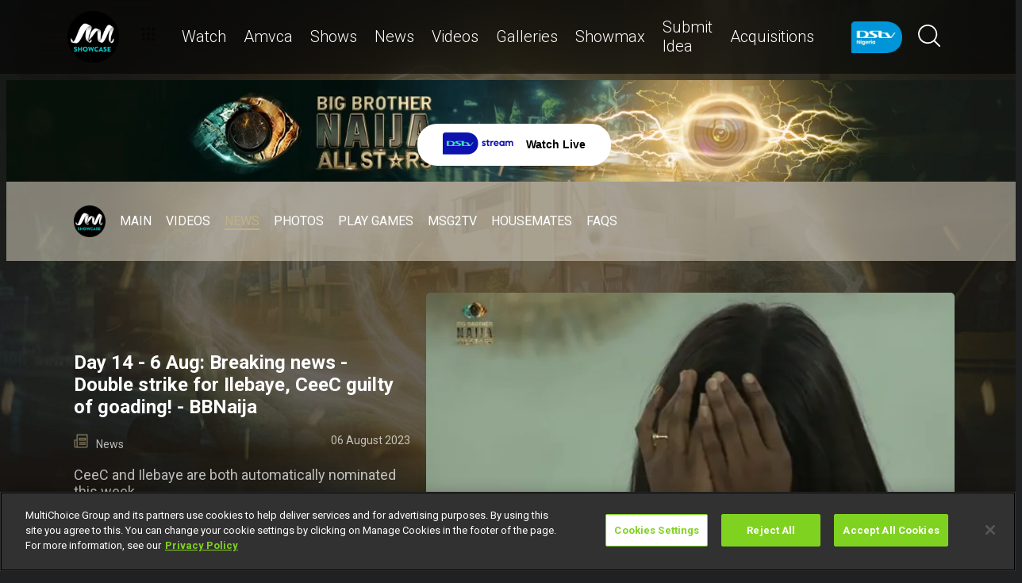

--- FILE ---
content_type: text/html; charset=utf-8
request_url: https://www.dstv.com/africamagic/en-ug/show/big-brother-naija/season/8/news/day-14-15-aug-breaking-news-double-strike-for-illebaye-bbnaija/news
body_size: 31080
content:
<!DOCTYPE html><html lang="en"><head><meta charSet="utf-8" data-next-head=""/><meta charSet="utf-8"/><meta name="viewport" content="width=device-width, initial-scale=1, maximum-scale=1" data-next-head=""/><script async="" src="//cdn.evgnet.com/beacon/multichoicecoza/mah_prod/scripts/evergage.min.js" type="text/javascript"></script><script async="" src="https://cdn.cookielaw.org/scripttemplates/otSDKStub.js" charSet="UTF-8" data-domain-script="36ab64b4-0d74-4bbb-ba6d-1cb68f172b7d"></script><title data-next-head="">Day 14 -15 Aug: Breaking news - Double strike for Illebaye! - BBNaija</title><meta name="theme-color" content="#80D221" data-next-head=""/><meta name="description" content="The tension was thick in the house when Big Brother issued Ilebaye with a double strike before dishing a series of warnings." data-next-head=""/><meta name="keywords" content="GOtv, DStv, Africa Magic, Showmax Africa Magic, Nigeria, Naija, BBNaija, Big Brother Naija, 2023, Season, 8, eight, S8, Big Brother Nigeria, BBN, BB9ja, Ebuka Obi-Uchendu, Housemates, House, Big Bro Naija, BBNaija Live Stream, Live Stream BBN, BBN Livestream, Biggie, Biggy, bbnaija contest, bbnaija reality show, bbnaija host, bbn television, BB Naija videos, Big Brother Naija Season 8 Videos,bbn Moniepoint, Moniepoint bbnaija, latest bbnaija, bbnaija news, bbnaija pictures, bbnaija images, BB Naija All Stars, Big Brother Naija All Stars, BBNaija All Stars, Adekunle, Alex, Angel, CeeC, Cross, Doyin, Frodd, Ike, Ilebaye, Kiddwaya, Mercy Eke, Neoenergy, Pere, Princess, Seyi, Soma, Tolanibaj, Uriel, Venita, Whitemoney" data-next-head=""/><meta name="title" content="Day 14 -15 Aug: Breaking news - Double strike for Illebaye! - BBNaija" data-next-head=""/><meta property="og:title" content="Day 14 -15 Aug: Breaking news - Double strike for Illebaye! - BBNaija" data-next-head=""/><meta name="twitter:title" content="Day 14 -15 Aug: Breaking news - Double strike for Illebaye! - BBNaija" data-next-head=""/><meta property="og:type" content="website" data-next-head=""/><meta name="twitter:card" content="summary" data-next-head=""/><meta property="og:description" content="The tension was thick in the house when Big Brother issued Ilebaye with a double strike before dishing a series of warnings." data-next-head=""/><meta name="twitter:description" content="The tension was thick in the house when Big Brother issued Ilebaye with a double strike before dishing a series of warnings." data-next-head=""/><meta name="image" content="https://cdn-africamagic.dstv.com/images/SearchEngineOptimization/2024/01/31/3603285/5/1706679574-34_maxresdefault.jpg?webp&amp;w=1200&amp;h=630" data-next-head=""/><meta property="og:image" content="https://cdn-africamagic.dstv.com/images/SearchEngineOptimization/2024/01/31/3603285/5/1706679574-34_maxresdefault.jpg?webp&amp;w=1200&amp;h=630" data-next-head=""/><meta name="twitter:image" content="https://cdn-africamagic.dstv.com/images/SearchEngineOptimization/2024/01/31/3603285/5/1706679574-34_maxresdefault.jpg?webp&amp;w=1200&amp;h=675" data-next-head=""/><meta property="og:image:alt" content="Day 14 -15 Aug: Breaking news - Double strike for Illebaye! - BBNaija" data-next-head=""/><meta property="og:site_name" content="Day 14 -15 Aug: Breaking news - Double strike for Illebaye! - BBNaija" data-next-head=""/><meta property="og:url" content="https://www.dstv.com/africamagic/en-ug/show/big-brother-naija/season/8/news/day-14-15-aug-breaking-news-double-strike-for-illebaye-bbnaija/news" data-next-head=""/><meta property="fb:app_id" content="" data-next-head=""/><link rel="preconnect" href="https://fonts.googleapis.com"/><link rel="icon" href="/africamagic/en-ng/channels/africamagic/favicon.ico"/><link rel="preconnect" href="https://fonts.gstatic.com" cross-origin="crossorigin"/><link rel="preload" href="https://dkkzkegfj4bkf.cloudfront.net/_next/static/css/31a7a766cedb9fbc.css" as="style"/><script type="application/ld+json" data-next-head="">{
  "@context": "https://schema.org",
  "@type": "Article",
  "headline": "Day 14 - 6 Aug: Breaking news - Double strike for Ilebaye, CeeC guilty of goading! - BBNaija",
  "description": "CeeC and Ilebaye are both automatically nominated this week.",
  "publisher": {
    "@type": "Organization",
    "@id": "https://www.dstv.com#organization",
    "name": "Africa Magic",
    "url": "https://www.dstv.com",
    "logo": {
      "@type": "ImageObject",
      "url": "https://cdn-africamagic.dstv.com/images/Channel/2023/10/03/3559056/5/1696343721-52_Black_Showcase.webp"
    }
  },
  "mainEntityOfPage": {
    "@type": "WebPage",
    "@id": "https://www.dstv.com/africamagic/en-ug/show/big-brother-naija/season/8/news/day-14-15-aug-breaking-news-double-strike-for-illebaye-bbnaija/news"
  },
  "image": {
    "@type": "ImageObject",
    "url": "https://cdn-africamagic.dstv.com/images/News/2023/08/06/3240825/5/1691345953-47_Screenshot_2023_08_06_at_19.52.00.webp",
    "width": 1600,
    "height": 915
  },
  "datePublished": "06 August 2023",
  "dateModified": "06 August 2023",
  "author": {
    "@type": "Organization",
    "name": "Africa Magic"
  }
}</script><link href="https://fonts.googleapis.com/css2?family=Roboto:wght@100;300;400;500;700;900&amp;display=swap" rel="stylesheet"/><script>function OptanonWrapper() { }</script><script>
              window.dataLayer = window.dataLayer || [];
              window.dataLayer.push({
                'fe_environment': 'GE'
              });
            </script><script id="google-tag-manager">
            (function(w,d,s,l,i){w[l]=w[l]||[];w[l].push({'gtm.start':
            new Date().getTime(),event:'gtm.js'});var f=d.getElementsByTagName(s)[0],
            j=d.createElement(s),dl=l!='dataLayer'?'&l='+l:'';j.async=true;j.src=
            '//www.googletagmanager.com/gtm.js?id='+i+dl;f.parentNode.insertBefore(j,f);
            })(window,document,'script','dataLayer','GTM-W8FVKBV');
          </script><link rel="stylesheet" href="https://dkkzkegfj4bkf.cloudfront.net/_next/static/css/31a7a766cedb9fbc.css" data-n-g=""/><noscript data-n-css=""></noscript><script defer="" noModule="" src="https://dkkzkegfj4bkf.cloudfront.net/_next/static/chunks/polyfills-42372ed130431b0a.js"></script><script defer="" src="https://dkkzkegfj4bkf.cloudfront.net/_next/static/chunks/8689.f542f2d2994f3561.js"></script><script defer="" src="https://dkkzkegfj4bkf.cloudfront.net/_next/static/chunks/7275.de813697275b9cbe.js"></script><script defer="" src="https://dkkzkegfj4bkf.cloudfront.net/_next/static/chunks/1974.b2dfc5867797d3af.js"></script><script defer="" src="https://dkkzkegfj4bkf.cloudfront.net/_next/static/chunks/104.672b85ef9e28f219.js"></script><script defer="" src="https://dkkzkegfj4bkf.cloudfront.net/_next/static/chunks/6649.4dede830e0e8fbb1.js"></script><script defer="" src="https://dkkzkegfj4bkf.cloudfront.net/_next/static/chunks/2316.1671f524266d1d76.js"></script><script defer="" src="https://dkkzkegfj4bkf.cloudfront.net/_next/static/chunks/5576.54c98651b8985db3.js"></script><script defer="" src="https://dkkzkegfj4bkf.cloudfront.net/_next/static/chunks/5844.0fd6b90fc9124bcb.js"></script><script defer="" src="https://dkkzkegfj4bkf.cloudfront.net/_next/static/chunks/2777.55dbc14db8e3fd76.js"></script><script defer="" src="https://dkkzkegfj4bkf.cloudfront.net/_next/static/chunks/7897.15e96f2fa5df4678.js"></script><script src="https://dkkzkegfj4bkf.cloudfront.net/_next/static/chunks/webpack-026c8ea2c6e3f2f7.js" defer=""></script><script src="https://dkkzkegfj4bkf.cloudfront.net/_next/static/chunks/framework-fb29473a9493b551.js" defer=""></script><script src="https://dkkzkegfj4bkf.cloudfront.net/_next/static/chunks/main-5d3a1aa0ae765cb6.js" defer=""></script><script src="https://dkkzkegfj4bkf.cloudfront.net/_next/static/chunks/pages/_app-f206f10af067a0e2.js" defer=""></script><script src="https://dkkzkegfj4bkf.cloudfront.net/_next/static/chunks/1052-4ec36dd3db08dee4.js" defer=""></script><script src="https://dkkzkegfj4bkf.cloudfront.net/_next/static/chunks/1358-d6329aad56c5bc91.js" defer=""></script><script src="https://dkkzkegfj4bkf.cloudfront.net/_next/static/chunks/8034-c45e2cd65fc10922.js" defer=""></script><script src="https://dkkzkegfj4bkf.cloudfront.net/_next/static/chunks/9593-e8ed25e6b6ac4a79.js" defer=""></script><script src="https://dkkzkegfj4bkf.cloudfront.net/_next/static/chunks/1152-a40d0020b9b32342.js" defer=""></script><script src="https://dkkzkegfj4bkf.cloudfront.net/_next/static/chunks/9531-48bcc961e944b8f4.js" defer=""></script><script src="https://dkkzkegfj4bkf.cloudfront.net/_next/static/chunks/4465-95e189a1036c43e8.js" defer=""></script><script src="https://dkkzkegfj4bkf.cloudfront.net/_next/static/chunks/9608-c50c406331c2dc1e.js" defer=""></script><script src="https://dkkzkegfj4bkf.cloudfront.net/_next/static/chunks/pages/%5B...all%5D-73f197de40eeed93.js" defer=""></script><script src="https://dkkzkegfj4bkf.cloudfront.net/_next/static/tDX4kcYBPcmGYXDT0A8I1/_buildManifest.js" defer=""></script><script src="https://dkkzkegfj4bkf.cloudfront.net/_next/static/tDX4kcYBPcmGYXDT0A8I1/_ssgManifest.js" defer=""></script><style data-styled="" data-styled-version="6.1.19">.jyaSuy{position:relative;display:inline-block;width:100%;}/*!sc*/
@media (max-width: 574px){.jyaSuy{height:250px;}}/*!sc*/
@media (min-width: 768px){.jyaSuy{height:210px;}}/*!sc*/
.ctUVQO{position:relative;display:inline-block;width:100%;}/*!sc*/
@media (max-width: 574px){.ctUVQO{height:40px;}}/*!sc*/
@media (min-width: 575px){.ctUVQO{height:60px;}}/*!sc*/
data-styled.g1[id="dstv-frontend__sc-a7c5d271-0"]{content:"jyaSuy,ctUVQO,"}/*!sc*/
html,body{width:100%;height:100%;background-color:#202123;--display-mode:dark;--theme-background-light:rgba(0,0,0,1);--theme-background-dark:rgba(255,255,255,0.3);--theme-text-light:#000;--theme-text-dark:#fff;--theme-border-light:rgba(0,0,0,0.15);--theme-border-dark:rgba(255,255,255,0.15);--theme-hover-light:#0A121D;--theme-hover-dark:#fff;--theme-button-light:rgba(0,0,0,0.2);--theme-button-dark:rgba(255,255,255,0.2);}/*!sc*/
.theme-light{--current-theme-bg:var(--theme-background-light);--current-theme-text:var(--theme-text-light);--current-theme-border:var(--theme-border-light);--current-theme-hover:var(--theme-hover-light);--current-theme-button:var(--theme-button-light);}/*!sc*/
.theme-dark{--current-theme-bg:var(--theme-background-dark);--current-theme-text:var(--theme-text-dark);--current-theme-border:var(--theme-border-dark);--current-theme-hover:var(--theme-hover-dark);--current-theme-button:var(--theme-button-dark);}/*!sc*/
#root{min-height:100%;min-width:100%;}/*!sc*/
p,label{line-height:1.5em;}/*!sc*/
input,select{font-family:inherit;font-size:inherit;}/*!sc*/
svg path:not([fill="none"]){fill:inherit;}/*!sc*/
a:-webkit-any-link{text-decoration:none;color:inherit;}/*!sc*/
body{font-family:'Roboto',sans-serif;overflow-x:hidden;color:#fff;}/*!sc*/
.g-special-headline{font-size:38px;line-height:1.5;font-weight:700;margin:0.67em 0 0.33em;}/*!sc*/
@media (min-width: 768px){.g-special-headline{font-size:58px;}}/*!sc*/
h1,.g-h1{font-size:30px;line-height:1.2;font-weight:700;margin:0.67em 0 0.33em;word-break:break-word;}/*!sc*/
@media (min-width: 768px){h1,.g-h1{font-size:48px;}}/*!sc*/
@media (min-width: 768px){h1.m-article-title,.g-h1.m-article-title{font-size:24px;}}/*!sc*/
h2,.g-h2{font-size:28px;line-height:1.2;font-weight:700;margin:0.83em 0 0.41em;word-break:break-word;}/*!sc*/
@media (min-width: 768px){h2,.g-h2{font-size:38px;}}/*!sc*/
h3,.g-h3{font-size:24px;line-height:1.2;font-weight:700;margin:1em 0 0.5em;word-break:break-word;}/*!sc*/
@media (min-width: 768px){h3,.g-h3{font-size:28px;line-height:1.2;}}/*!sc*/
h4,.g-h4{font-size:20px;line-height:1.2;font-weight:700;margin:1.33em 0 0.15em;}/*!sc*/
@media (min-width: 768px){h4,.g-h4{font-size:24px;}}/*!sc*/
h5,.g-h5{font-size:18px;line-height:1.2;font-weight:400;margin:1.67em 0;}/*!sc*/
@media (min-width: 768px){h5,.g-h5{font-size:20px;}}/*!sc*/
h5.m-bold,.g-h5.m-bold{font-weight:700;}/*!sc*/
.g-subtitle,.g-body{font-size:16px;line-height:1.5;font-weight:400;margin:1em 0 0.5em;}/*!sc*/
.g-subtitle.m-bold,.g-body.m-bold{font-weight:700;}/*!sc*/
.g-subtitle-small,.g-body-small{font-size:14px;line-height:1.5;font-weight:400;margin:1em 0 0.5em;}/*!sc*/
.g-subtitle-small.m-bold,.g-body-small.m-bold{font-weight:700;}/*!sc*/
.g-caption{font-size:12px;line-height:1.5;font-weight:400;margin:1em 0 0.5em;}/*!sc*/
.g-overline{font-size:10px;line-height:1.5;font-weight:700;margin:1em 0 0.5em;}/*!sc*/
.g-special-headline,h1,.g-h1,h2,.g-h2,h3,.g-h3,h4,.g-h4,h5,.g-h5,.g-subtitle,.g-body,.g-subtitle-small,.g-body-small,caption,.g-caption,.g-overline{display:block;}/*!sc*/
.g-special-headline.m-no-margin,h1.m-no-margin,.g-h1.m-no-margin,h2.m-no-margin,.g-h2.m-no-margin,h3.m-no-margin,.g-h3.m-no-margin,h4.m-no-margin,.g-h4.m-no-margin,h5.m-no-margin,.g-h5.m-no-margin,.g-subtitle.m-no-margin,.g-body.m-no-margin,.g-subtitle-small.m-no-margin,.g-body-small.m-no-margin,caption.m-no-margin,.g-caption.m-no-margin,.g-overline.m-no-margin{margin:0;}/*!sc*/
data-styled.g2[id="sc-global-cEthqq1"]{content:"sc-global-cEthqq1,"}/*!sc*/
.jlGhnt{position:relative;display:flex;justify-content:center;}/*!sc*/
data-styled.g3[id="dstv-frontend__sc-9884464b-0"]{content:"jlGhnt,"}/*!sc*/
.jaNMpR{position:relative;width:100%;}/*!sc*/
@media (min-width: 575px){.jaNMpR{max-width:539px;}}/*!sc*/
@media (min-width: 768px){.jaNMpR{max-width:720px;}}/*!sc*/
@media (min-width: 992px){.jaNMpR{max-width:960px;}}/*!sc*/
@media (min-width: 1200px){.jaNMpR{max-width:1140px;}}/*!sc*/
@media (min-width: 1500px){.jaNMpR{max-width:1420px;}}/*!sc*/
data-styled.g4[id="dstv-frontend__sc-9884464b-1"]{content:"jaNMpR,"}/*!sc*/
.jZjqXY{display:flex;flex-direction:column;min-height:100vh;}/*!sc*/
.jZjqXY:after{content:'';position:fixed;top:0;right:0;bottom:0;left:0;background-image:url('https://cdn-africamagic.dstv.com/images/Background/2023/07/20/3148658/5/1689863016-57_SP_Background_V3.jpg');background-size:cover;background-position:top center;mask-image:linear-gradient(
          180deg,
          rgba(0, 0, 0, 1) 70%,
          rgba(0, 0, 0, 0) 100%
        );z-index:1;}/*!sc*/
data-styled.g6[id="dstv-frontend__sc-6466c192-1"]{content:"jZjqXY,"}/*!sc*/
.eJaJht{flex-grow:1;padding-top:40px;position:relative;z-index:3;}/*!sc*/
data-styled.g7[id="dstv-frontend__sc-6466c192-2"]{content:"eJaJht,"}/*!sc*/
.jSNoEo{border:1px solid rgba(162,182,191,0.4);border-width:2px 1px 2px 2px;border-left-color:#fff;border-bottom-color:#fff;border-top-color:#fff;animation:spin 0.8s infinite linear;position:absolute;top:50%;left:50%;margin:-20px;display:inline-block;vertical-align:top;border-radius:50%;width:40px;height:40px;z-index:2;border-left-color:#fff;border-bottom-color:#fff;border-top-color:#fff;}/*!sc*/
@keyframes spin{0%{transform:rotate(0deg);}100%{transform:rotate(360deg);}}/*!sc*/
data-styled.g8[id="dstv-frontend__sc-3933f959-0"]{content:"jSNoEo,"}/*!sc*/
.ebDhWg{position:relative;display:block;max-width:100%;width:65px;height:auto;animation:none;}/*!sc*/
@keyframes shadowIn{from{box-shadow:-5px 25px 17px -20px rgb(0,0,0,0%);}to{box-shadow:-5px 25px 17px -20px rgb(0,0,0,60%);}}/*!sc*/
.ebDhWg picture{position:relative;max-width:100%;width:65px;height:auto;display:flex;justify-content:center;align-items:center;}/*!sc*/
.ebDhWg picture:after{content:'';display:block;width:100%;padding-bottom:100%;}/*!sc*/
.dWgyJJ{position:relative;display:block;max-width:100%;width:100px;height:auto;animation:none;}/*!sc*/
@keyframes shadowIn{from{box-shadow:-5px 25px 17px -20px rgb(0,0,0,0%);}to{box-shadow:-5px 25px 17px -20px rgb(0,0,0,60%);}}/*!sc*/
.dWgyJJ picture{position:relative;max-width:100%;width:100px;height:auto;display:block;}/*!sc*/
.dWgyJJ picture:after{content:'';display:block;width:100%;padding-bottom:40%;}/*!sc*/
@media (max-width: a=>a.$widthpx){.dWgyJJ picture:after{padding-bottom:149%;}}/*!sc*/
.igtRAL{position:relative;display:block;max-width:100%;width:60px;height:auto;animation:none;}/*!sc*/
@keyframes shadowIn{from{box-shadow:-5px 25px 17px -20px rgb(0,0,0,0%);}to{box-shadow:-5px 25px 17px -20px rgb(0,0,0,60%);}}/*!sc*/
.igtRAL picture{position:relative;max-width:100%;width:60px;height:auto;display:block;}/*!sc*/
.igtRAL picture:after{content:'';display:block;width:100%;padding-bottom:60%;}/*!sc*/
@media (max-width: a=>a.$widthpx){.igtRAL picture:after{padding-bottom:149%;}}/*!sc*/
.YxyeQ{position:relative;display:block;max-width:100%;width:1600px;height:auto;animation:none;}/*!sc*/
@keyframes shadowIn{from{box-shadow:-5px 25px 17px -20px rgb(0,0,0,0%);}to{box-shadow:-5px 25px 17px -20px rgb(0,0,0,60%);}}/*!sc*/
.YxyeQ picture{position:relative;max-width:100%;width:1600px;height:auto;display:block;}/*!sc*/
.YxyeQ picture:after{content:'';display:block;width:100%;padding-bottom:10%;}/*!sc*/
@media (max-width: a=>a.$widthpx){.YxyeQ picture:after{padding-bottom:149%;}}/*!sc*/
.bPoqHc{position:relative;display:block;max-width:100%;width:40px;height:auto;animation:none;}/*!sc*/
@keyframes shadowIn{from{box-shadow:-5px 25px 17px -20px rgb(0,0,0,0%);}to{box-shadow:-5px 25px 17px -20px rgb(0,0,0,60%);}}/*!sc*/
.bPoqHc picture{position:relative;max-width:100%;width:40px;height:auto;display:flex;justify-content:center;align-items:center;}/*!sc*/
.bPoqHc picture:after{content:'';display:block;width:100%;padding-bottom:100%;}/*!sc*/
.jATkmT{position:relative;display:block;max-width:100%;width:647px;height:auto;animation:none;}/*!sc*/
@keyframes shadowIn{from{box-shadow:-5px 25px 17px -20px rgb(0,0,0,0%);}to{box-shadow:-5px 25px 17px -20px rgb(0,0,0,60%);}}/*!sc*/
.jATkmT picture{position:relative;max-width:100%;width:647px;height:auto;display:block;}/*!sc*/
.jATkmT picture:after{content:'';display:block;width:100%;padding-bottom:56.25965996908809%;}/*!sc*/
@media (max-width: a=>a.$widthpx){.jATkmT picture:after{padding-bottom:149%;}}/*!sc*/
.hsGcJz{position:relative;display:block;max-width:100%;width:150px;height:auto;animation:none;}/*!sc*/
@keyframes shadowIn{from{box-shadow:-5px 25px 17px -20px rgb(0,0,0,0%);}to{box-shadow:-5px 25px 17px -20px rgb(0,0,0,60%);}}/*!sc*/
.hsGcJz picture{position:relative;max-width:100%;width:150px;height:auto;display:block;}/*!sc*/
.hsGcJz picture:after{content:'';display:block;width:100%;padding-bottom:66.66666666666666%;}/*!sc*/
@media (max-width: a=>a.$widthpx){.hsGcJz picture:after{padding-bottom:149%;}}/*!sc*/
data-styled.g9[id="dstv-frontend__sc-80280381-0"]{content:"ebDhWg,dWgyJJ,igtRAL,YxyeQ,bPoqHc,jATkmT,hsGcJz,"}/*!sc*/
.hHBDuT{position:absolute;transition:opacity ease 1s;max-width:100%;height:auto;opacity:1;}/*!sc*/
.jTIJuS{position:absolute;transition:opacity ease 1s;max-width:100%;height:auto;opacity:0;}/*!sc*/
data-styled.g10[id="dstv-frontend__sc-80280381-1"]{content:"hHBDuT,jTIJuS,"}/*!sc*/
.kJXYzQ{display:flex;justify-content:center;align-items:center;transition:background-color ease 0.3s,border-color ease 0.3s;font-weight:700;border:none;cursor:pointer;border:2px solid #fff;padding:13px 20px 12px;border-radius:25px;font-size:16px;width:174px;margin:20px 8px;background-color:#fff;color:#000000;}/*!sc*/
.kJXYzQ img{max-width:24px;max-height:24px;}/*!sc*/
.kJXYzQ svg{max-width:15px;max-height:15px;}/*!sc*/
.kJXYzQ img{margin-right:4px;}/*!sc*/
.kJXYzQ svg{margin-right:10px;}/*!sc*/
@media (min-width: 768px){.kJXYzQ{padding:14px 30px 13px;width:210px;font-size:14px;}}/*!sc*/
undefined .kJXYzQ:hover:not([disabled]){border-color:#80D221;background-color:#80D221;color:#fff;}/*!sc*/
.kJXYzQ[disabled]{cursor:not-allowed;opacity:0.5;background-color:rgba(255,255,255,0.5);color:rgba(255,255,255,0.5);border-color:rgba(255,255,255,0);}/*!sc*/
data-styled.g15[id="dstv-frontend__sc-6bbf356f-0"]{content:"kJXYzQ,"}/*!sc*/
.gHPcqG .dvm-auth-wrapper.dvm-theme-auth #auth-trigger{display:flex!important;align-items:center;flex-direction:row-reverse;background:none;color:#fff!important;font-size:14px;text-transform:capitalize;margin:0;padding:0;height:auto;}/*!sc*/
.gHPcqG .dvm-auth-wrapper.dvm-theme-auth #auth-trigger:hover{color:#80D221!important;}/*!sc*/
.gHPcqG .dvm-auth-wrapper.dvm-theme-auth #auth-trigger span{margin-left:20px;}/*!sc*/
.gHPcqG .dvm-auth-wrapper.dvm-theme-auth #auth-trigger img{display:block;width:30px;height:30px;margin:0;}/*!sc*/
.gHPcqG .dvm-auth-wrapper.dvm-theme-auth .dvm-container{min-height:100vh!important;}/*!sc*/
data-styled.g17[id="dstv-frontend__sc-ddda34fc-0"]{content:"gHPcqG,"}/*!sc*/
.bYFjUM{position:relative;z-index:20;height:62px;}/*!sc*/
@media (min-width:992px){.bYFjUM{height:93px;}}/*!sc*/
data-styled.g90[id="dstv-frontend__sc-f49321ba-0"]{content:"bYFjUM,"}/*!sc*/
.cwXJWb{position:fixed;top:0;left:0;right:0;width:100%;height:62px;border-radius:0;border:none;display:flex;flex-direction:column;}/*!sc*/
.cwXJWb:focus{outline:0;}/*!sc*/
@media (min-width:992px){.cwXJWb{height:93px;}}/*!sc*/
data-styled.g91[id="dstv-frontend__sc-f49321ba-1"]{content:"cwXJWb,"}/*!sc*/
.jYgQmN{position:relative;flex-grow:1;min-height:75px;z-index:3;}/*!sc*/
.jYgQmN >div{height:100%;z-index:2;}/*!sc*/
.jYgQmN:after{position:absolute;left:0;right:0;top:0;bottom:0;display:block;content:'';z-index:1;backdrop-filter:blur(25px);background:rgba(0,0,0,0.9);}/*!sc*/
@supports (backdrop-filter:blur(25px)){.jYgQmN:after{background:rgba(0,0,0,0.5);}}/*!sc*/
data-styled.g92[id="dstv-frontend__sc-f49321ba-2"]{content:"jYgQmN,"}/*!sc*/
.fTbQaL{display:flex;align-items:stretch;height:100%;padding:0 15px;}/*!sc*/
data-styled.g93[id="dstv-frontend__sc-f49321ba-3"]{content:"fTbQaL,"}/*!sc*/
.jexjFq{display:flex;align-items:center;cursor:pointer;}/*!sc*/
.jexjFq .dstv-frontend__sc-80280381-0{margin-right:11px;}/*!sc*/
.jexjFq .dstv-frontend__sc-80280381-0 picture{max-width:100px;}/*!sc*/
.jexjFq .dstv-frontend__sc-80280381-0 picture img{object-fit:contain;height:100%;}/*!sc*/
data-styled.g94[id="dstv-frontend__sc-f49321ba-4"]{content:"jexjFq,"}/*!sc*/
.eceWzX{position:relative;width:100%;}/*!sc*/
.eceWzX >div{z-index:2;}/*!sc*/
.eceWzX:after{position:absolute;left:0;right:0;top:0;bottom:0;display:block;content:'';z-index:1;backdrop-filter:blur(25px) brightness(100%);background:rgba(0,0,0,0.8);}/*!sc*/
@supports (backdrop-filter: blur(25px)){.eceWzX:after{background:rgba(0,0,0,0.1);}}/*!sc*/
data-styled.g95[id="dstv-frontend__sc-f49321ba-5"]{content:"eceWzX,"}/*!sc*/
.hfENMR{position:relative;display:flex;align-items:stretch;margin-left:5px;flex-grow:1;z-index:0;}/*!sc*/
data-styled.g96[id="dstv-frontend__sc-f49321ba-6"]{content:"hfENMR,"}/*!sc*/
.gHuLfr{display:flex;align-items:center;text-transform:capitalize;color:#fff;font-size:16px;margin:0 11px;font-weight:300;transition:color ease 0.3s;border-bottom:2px solid transparent;user-select:none;animation:slideIn ease 0.3s forwards;opacity:0;transform:translateY(15px);cursor:pointer;}/*!sc*/
@keyframes slideIn{from{opacity:0;transform:translateY(15px);}to{opacity:1;transform:translateY(0);}}/*!sc*/
.gHuLfr:nth-child(1){animation-delay:0s;}/*!sc*/
@media (min-width:1200px){.gHuLfr{font-size:20px;}.gHuLfr svg{margin-left:3px;width:12px;height:12px;}}/*!sc*/
.gHuLfr:hover{color:#80D221;}/*!sc*/
.gHuLfr:first-child svg{width:16px;height:auto;padding-bottom:2px;margin-left:2px;margin-right:12px;}/*!sc*/
data-styled.g97[id="dstv-frontend__sc-f49321ba-7"]{content:"gHuLfr,"}/*!sc*/
.geYCgd{display:flex;overflow-y:hidden;}/*!sc*/
.geYCgd ::-webkit-scrollbar-track{border-radius:10px;background-color:rgba(255, 255, 255, 10%);}/*!sc*/
.geYCgd ::-webkit-scrollbar{width:10px;height:10px;border-radius:10px;background-color:transparent;}/*!sc*/
.geYCgd ::-webkit-scrollbar-thumb{border-radius:10px;background-color:#80D221;}/*!sc*/
@media (min-width:1420px){.geYCgd{justify-content:center;}}/*!sc*/
data-styled.g102[id="dstv-frontend__sc-f49321ba-12"]{content:"geYCgd,"}/*!sc*/
.kWYrfC{display:flex;max-width:100%;}/*!sc*/
data-styled.g103[id="dstv-frontend__sc-f49321ba-13"]{content:"kWYrfC,"}/*!sc*/
.gbEOYl{display:flex;align-items:center;animation:fadeIn ease 0.8s forwards;opacity:0;}/*!sc*/
@keyframes fadeIn{from{opacity:0;}to{opacity:1;}}/*!sc*/
data-styled.g105[id="dstv-frontend__sc-f49321ba-15"]{content:"gbEOYl,"}/*!sc*/
.djtZqI{cursor:pointer;display:flex;align-items:center;gap:10px;transition:transform ease 0.5s,opacity ease 0.5s;}/*!sc*/
.djtZqI svg{margin-right:20px;width:108px;}/*!sc*/
.djtZqI picture{display:flex;align-items:center;}/*!sc*/
data-styled.g132[id="dstv-frontend__sc-b735faac-0"]{content:"djtZqI,"}/*!sc*/
.hSRXEi{opacity:0.5;transition:opacity ease 0.5s;cursor:pointer;}/*!sc*/
.hSRXEi:hover{opacity:1;}/*!sc*/
.hSRXEi svg{width:18px;height:18px;}/*!sc*/
.kbUuWj{opacity:0.5;transition:opacity ease 0.5s;}/*!sc*/
.kbUuWj svg{width:18px;height:18px;}/*!sc*/
data-styled.g133[id="dstv-frontend__sc-b735faac-1"]{content:"hSRXEi,kbUuWj,"}/*!sc*/
.ewCAfS{margin-left:20px;cursor:pointer;color:white;}/*!sc*/
.ewCAfS svg{width:20px;height:20px;fill:#fff;}/*!sc*/
@media (min-width:768px){.ewCAfS svg{width:28px;height:28px;}}/*!sc*/
.ewCAfS svg:hover{fill:#80D221;}/*!sc*/
data-styled.g134[id="dstv-frontend__sc-b735faac-2"]{content:"ewCAfS,"}/*!sc*/
.iuavBT{display:flex;align-items:center;margin:0 16px;}/*!sc*/
.iuavBT svg{width:20px;height:20px;}/*!sc*/
@media (min-width:768px){.iuavBT svg{width:28px;height:28px;}}/*!sc*/
data-styled.g135[id="dstv-frontend__sc-b735faac-3"]{content:"iuavBT,"}/*!sc*/
.kmjikl{display:flex;padding:0 16px;flex-direction:column;}/*!sc*/
@media (min-width:992px){.kmjikl{flex-direction:row;padding:20px 0 0;}}/*!sc*/
@media (max-width:1175px){.kmjikl{padding:20px 0 0 15px;}}/*!sc*/
@media (max-width:992px){.kmjikl{padding:20px 15px 0;}}/*!sc*/
@media (min-width:1175px){.kmjikl{padding:20px 0 0;}}/*!sc*/
.kmjikl .dstv-frontend__sc-80280381-0{z-index:2;width:100%;}/*!sc*/
@media (min-width:992px){.kmjikl .dstv-frontend__sc-80280381-0{margin-left:20px;width:60%;min-width:60%;}.kmjikl .dstv-frontend__sc-80280381-0 picture{height:100%;}}/*!sc*/
.kmjikl .dstv-frontend__sc-80280381-0 picture{width:100%;border-radius:5px;overflow:hidden;}/*!sc*/
.kmjikl .dstv-frontend__sc-80280381-0 img{width:100%;height:100%;object-fit:cover;}/*!sc*/
data-styled.g472[id="dstv-frontend__sc-d07c7f6f-0"]{content:"kmjikl,"}/*!sc*/
.leDzAx{display:flex;flex-direction:column;justify-content:center;padding-bottom:20px;flex-grow:1;position:relative;}/*!sc*/
@media (min-width:992px){.leDzAx{padding:20px 0 40px;}}/*!sc*/
data-styled.g473[id="dstv-frontend__sc-d07c7f6f-1"]{content:"leDzAx,"}/*!sc*/
.cfYvWQ{display:flex;align-items:flex-start;justify-content:space-between;padding-top:20px;}/*!sc*/
data-styled.g474[id="dstv-frontend__sc-d07c7f6f-2"]{content:"cfYvWQ,"}/*!sc*/
.bSuA-dR{display:flex;gap:20px;flex-wrap:wrap;}/*!sc*/
@media (min-width:768px){.bSuA-dR{flex-wrap:nowrap;}}/*!sc*/
data-styled.g475[id="dstv-frontend__sc-d07c7f6f-3"]{content:"bSuA-dR,"}/*!sc*/
.jwoFgx{display:flex;justify-content:space-between;margin:20px 0;opacity:0.7;font-size:14px;}/*!sc*/
data-styled.g477[id="dstv-frontend__sc-d07c7f6f-5"]{content:"jwoFgx,"}/*!sc*/
.cwLeMR{cursor:pointer;}/*!sc*/
.cwLeMR:hover{color:#80D221;}/*!sc*/
.cwLeMR >div{display:inline-block;}/*!sc*/
.cwLeMR svg{display:inline-block;box-sizing:content-box;padding-right:10px;width:18px;height:18px;}/*!sc*/
.cwLeMR svg use{fill:#80D221;stroke:#80D221;stroke-width:0.5px;}/*!sc*/
data-styled.g478[id="dstv-frontend__sc-d07c7f6f-6"]{content:"cwLeMR,"}/*!sc*/
.ctRUZz{opacity:0.7;font-size:1.125rem;}/*!sc*/
.ctRUZz p{margin-top:0;}/*!sc*/
.ctRUZz a{text-decoration:none;color:#80D221;}/*!sc*/
data-styled.g479[id="dstv-frontend__sc-d07c7f6f-7"]{content:"ctRUZz,"}/*!sc*/
.gyttIZ{position:relative;height:auto;margin-top:-35px;}/*!sc*/
@media (max-width:767px){.gyttIZ{margin-bottom:30px;}.gyttIZ .dstv-frontend__sc-80280381-0 img{object-fit:cover;width:100%;}}/*!sc*/
@media (min-width:768px){.gyttIZ{margin-top:-27px;margin-bottom:60px;}.gyttIZ .dstv-frontend__sc-80280381-0{width:100%;}.gyttIZ .dstv-frontend__sc-80280381-0 picture{width:100%;}.gyttIZ .dstv-frontend__sc-80280381-0 picture img{width:100%;}}/*!sc*/
@media (min-width:992px){.gyttIZ{margin-top:-40px;}}/*!sc*/
data-styled.g481[id="dstv-frontend__sc-1696c49f-0"]{content:"gyttIZ,"}/*!sc*/
.CkDGd{position:absolute;bottom:0;left:50%;transform:translateX(-50%);z-index:3;}/*!sc*/
.CkDGd .dstv-frontend__sc-6bbf356f-0{width:auto;white-space:nowrap;}/*!sc*/
.CkDGd .dstv-frontend__sc-6bbf356f-0 svg{fill:#000;max-height:16px;max-width:none;width:90px;min-height:16px;margin:-4px 15px -4px 0;}/*!sc*/
.CkDGd .dstv-frontend__sc-6bbf356f-0 .dstv-frontend__sc-80280381-0{display:inline-block;vertical-align:middle;max-width:none;width:90px;margin:-5px 15px -4px 0;}/*!sc*/
.CkDGd .dstv-frontend__sc-6bbf356f-0 .dstv-frontend__sc-80280381-0 picture{width:100%;height:auto;}/*!sc*/
.CkDGd .dstv-frontend__sc-6bbf356f-0 .dstv-frontend__sc-80280381-0 picture:after{display:none;}/*!sc*/
.CkDGd .dstv-frontend__sc-6bbf356f-0 .dstv-frontend__sc-80280381-0 picture img{position:static;max-width:none;max-height:28px;width:100%;height:auto;}/*!sc*/
data-styled.g484[id="dstv-frontend__sc-1696c49f-3"]{content:"CkDGd,"}/*!sc*/
.hFIzeo{flex-grow:1;}/*!sc*/
@media (min-width:768px){.hFIzeo{width:100%;padding:0 15px;max-width:calc(100% - 330px);}}/*!sc*/
.hFIzeo >*:first-child{margin-top:0;}/*!sc*/
.hFIzeo mark{background-color:#80D221;}/*!sc*/
.hFIzeo a{color:#80D221;}/*!sc*/
.hFIzeo img{max-width:100%;}/*!sc*/
.hFIzeo blockquote:not([class]){position:relative;margin:1.5em 1.5em 1.5em 0;padding-left:1.5em;font-style:italic;font-size:18px;line-height:1.5;}/*!sc*/
.hFIzeo blockquote:not([class]):after{position:absolute;content:'';top:0;left:0;bottom:0;width:5px;border-radius:5px;background-color:#80D221;}/*!sc*/
.hFIzeo blockquote:not([class]) >p{margin:0;opacity:0.5;}/*!sc*/
@media (min-width:768px){.hFIzeo blockquote:not([class]){font-size:20px;}}/*!sc*/
data-styled.g487[id="dstv-frontend__sc-2b742a3d-0"]{content:"hFIzeo,"}/*!sc*/
.embed-wrapper{clear:both;}/*!sc*/
.embed-wrapper+*{clear:both;}/*!sc*/
.embed-wrapper.image img{box-shadow:-5px 25px 17px -20px rgb(0 0 0 / 60%)!important;border-radius:5px;}/*!sc*/
.embed-wrapper.image .embedded-image-caption,.embed-wrapper.image .embedded-image-source{margin:10px 0;opacity:0.5;}/*!sc*/
@media (min-width:768px){.embed-wrapper{display:block;}.embed-wrapper.inline{display:inline;}.embed-wrapper.instagram,.embed-wrapper.twitter,.embed-wrapper.tiktok,.embed-wrapper.giphy{text-align:center;}.embed-wrapper.instagram.center,.embed-wrapper.twitter.center,.embed-wrapper.tiktok.center,.embed-wrapper.giphy.center{clear:both;}.embed-wrapper.instagram .giphy-embed,.embed-wrapper.twitter .giphy-embed,.embed-wrapper.tiktok .giphy-embed,.embed-wrapper.giphy .giphy-embed{left:0;top:0;}.embed-wrapper.instagram>div:not(:only-child),.embed-wrapper.twitter>div:not(:only-child),.embed-wrapper.tiktok>div:not(:only-child){display:inline-block;margin-right:10px;}.embed-wrapper.giphy>div:not(:only-child){display:inline-block;margin-right:10px;width:100%;}.embed-wrapper.giphy>div:not(:only-child).embed-giphy-2{width:calc(50% - 10px);}.embed-wrapper.giphy>div:not(:only-child).embed-giphy-3{width:calc(100% / 3 - 10px);}.embed-wrapper.twitter.two-cols >div,.embed-wrapper.instagram.two-cols >div,.embed-wrapper.tiktok.two-cols >div,.embed-wrapper.giphy.two-cols >div,.embed-wrapper.twitter.three-cols >div,.embed-wrapper.instagram.three-cols >div,.embed-wrapper.tiktok.three-cols >div,.embed-wrapper.giphy.three-cols >div{vertical-align:top;width:calc(100% / 2 - 10px);margin:0 5px;}.embed-wrapper.twitter.two-cols >div:first-child,.embed-wrapper.instagram.two-cols >div:first-child,.embed-wrapper.tiktok.two-cols >div:first-child,.embed-wrapper.giphy.two-cols >div:first-child,.embed-wrapper.twitter.three-cols >div:first-child,.embed-wrapper.instagram.three-cols >div:first-child,.embed-wrapper.tiktok.three-cols >div:first-child,.embed-wrapper.giphy.three-cols >div:first-child{margin-left:0;}.embed-wrapper.twitter.two-cols >div:last-child,.embed-wrapper.instagram.two-cols >div:last-child,.embed-wrapper.tiktok.two-cols >div:last-child,.embed-wrapper.giphy.two-cols >div:last-child,.embed-wrapper.twitter.three-cols >div:last-child,.embed-wrapper.instagram.three-cols >div:last-child,.embed-wrapper.tiktok.three-cols >div:last-child,.embed-wrapper.giphy.three-cols >div:last-child{margin-right:0;}.embed-wrapper.giphy.inline{width:50%;clear:both;}.embed-wrapper.giphy.inline.right{float:right;}.embed-wrapper.giphy.inline.left{float:left;}.embed-wrapper.giphy.block.right{clear:both;}.embed-wrapper.giphy.block.right .embed-giphy{width:50%;margin-left:auto;}.embed-wrapper.giphy.block.left{clear:both;}.embed-wrapper.giphy.block.left .embed-giphy{width:50%;}.embed-wrapper.left,.embed-wrapper.right,.embed-wrapper.center{margin-bottom:20px;}.embed-wrapper.left{float:none;}.embed-wrapper.left >*{margin-left:0;}.embed-wrapper.left.inline,.embed-wrapper.left.iframe,.embed-wrapper.left.image,.embed-wrapper.left.video,.embed-wrapper.left.youtube{float:left;margin-right:20px;}.embed-wrapper.left.twitter{float:none;margin-right:0;}.embed-wrapper.right{float:none;}.embed-wrapper.right >*{margin-right:0;}.embed-wrapper.right.inline,.embed-wrapper.right.iframe,.embed-wrapper.right.image,.embed-wrapper.right.video,.embed-wrapper.right.youtube{float:right;margin-left:20px;}.embed-wrapper.right.twitter{float:none;margin-left:0;}.embed-wrapper.right .embed-instagram-twitter{float:right;}.embed-wrapper-clear{clear:both;}.embed-wrapper.center{margin-right:auto;margin-left:auto;display:block;clear:both;}.embed-wrapper.center .embed-instagram-twitter .twitter-tweet{margin-left:auto;margin-right:auto;}.embed-wrapper.half{width:50%;}.embed-wrapper.quater{width:auto;}.embed-wrapper.full{width:100%!important;}.embed-wrapper.full.image img{max-width:100%;box-shadow:-5px 25px 17px -20px rgb(0 0 0 / 60%)!important;border-radius:5px;}.embed-wrapper.youtube.left,.embed-wrapper.youtube.right{width:50%;}.embed-wrapper.youtube.block.left .full,.embed-wrapper.youtube.block.right .full,.embed-wrapper.youtube.block.center .full{position:relative;padding-bottom:56.25%;}.embed-wrapper.youtube.block.left .full >div,.embed-wrapper.youtube.block.right .full >div,.embed-wrapper.youtube.block.center .full >div{position:absolute;}.embed-wrapper.youtube.block.left .full iframe,.embed-wrapper.youtube.block.right .full iframe,.embed-wrapper.youtube.block.center .full iframe{position:absolute;top:0;left:0;width:100%;height:100%;}.embed-wrapper.youtube.inline.left .full,.embed-wrapper.youtube.inline.right .full,.embed-wrapper.youtube.inline.center .full{position:relative;}.embed-wrapper.youtube.inline.left .full iframe,.embed-wrapper.youtube.inline.right .full iframe,.embed-wrapper.youtube.inline.center .full iframe{position:absolute;top:0;left:0;width:100%;height:100%;}.embed-wrapper.video .full{position:relative;}.embed-wrapper.video .full iframe{position:absolute;top:0;left:0;width:100%;height:100%;}.embed-wrapper.instagram.block.center .embed-instagram-twitter{width:326px;margin:0 auto;}}/*!sc*/
.embed-wrapper.image.portrait img{max-height:70vh;width:auto;box-shadow:-5px 25px 17px -20px rgb(0 0 0 / 60%)!important;border-radius:5px;}/*!sc*/
.embed-wrapper iframe{max-width:100%!important;min-width:300px!important;}/*!sc*/
br{clear:both;}/*!sc*/
.embed-instagram-twitter blockquote{margin:0 auto;max-width:100%!important;min-width:300px!important;}/*!sc*/
.embed-soundcloud iframe{width:100%;}/*!sc*/
.embed-video embed{width:100%;}/*!sc*/
.embed_upload a{display:inline-flex;justify-content:center;align-items:center;text-decoration:none;transition:background-color ease 0.3s,border-color ease 0.3s;font-weight:700;cursor:pointer;border:2px solid #000;padding:13px 20px 12px;border-radius:25px;font-size:16px;margin-top:15px;background-color:transparent;color:#000;}/*!sc*/
.embed_upload a:before{content:'';background-image:url([data-uri]);background-size:20px;background-position:center;margin-right:10px;width:20px;height:20px;background-repeat:no-repeat;}/*!sc*/
@media (min-width:768px){.embed_upload a{margin-top:40px;}}/*!sc*/
.embed-iframe{position:relative;padding-top:56.25%!important;}/*!sc*/
.embed-iframe iframe{position:absolute;height:100%;width:100%;top:0;bottom:0;left:0;right:0;}/*!sc*/
>img,p img{max-width:100%!important;height:auto!important;display:block;}/*!sc*/
>img{box-shadow:-5px 25px 17px -20px rgb(0 0 0 / 60%)!important;border-radius:5px;}/*!sc*/
>embed,>object{display:block;}/*!sc*/
data-styled.g488[id="sc-global-eTGBCb1"]{content:"sc-global-eTGBCb1,"}/*!sc*/
.eJkcQM{position:relative;width:100%;padding:0 16px;}/*!sc*/
@media (min-width: 575px){.eJkcQM{max-width:539px;}}/*!sc*/
@media (min-width: 768px){.eJkcQM{max-width:720px;}}/*!sc*/
@media (min-width: 992px){.eJkcQM{max-width:960px;}}/*!sc*/
@media (min-width: 1200px){.eJkcQM{max-width:1140px;}}/*!sc*/
@media (min-width: 1500px){.eJkcQM{max-width:1420px;}}/*!sc*/
@media (min-width:575px){.eJkcQM{padding:0 15px;}}/*!sc*/
data-styled.g489[id="dstv-frontend__sc-734ed1fd-0"]{content:"eJkcQM,"}/*!sc*/
.ayWhz{display:flex;flex-direction:column;background-color:#fff;border-radius:5px;color:#000;padding:22px 32px 32px 32px;}/*!sc*/
@media (min-width:768px){.ayWhz{flex-direction:row;justify-content:space-between;padding:44px 20px 32px;margin-top:-25px;}}/*!sc*/
@media (min-width:992px){.ayWhz{padding:44px 46px 32px;}}/*!sc*/
.ayWhz table{width:100%!important;border-radius:0;overflow:hidden;}/*!sc*/
.ayWhz table thead th{text-align:left;padding:16px 12px;}/*!sc*/
.ayWhz table thead th:first-child{padding-left:24px;}/*!sc*/
.ayWhz table thead th:last-child{padding-right:24px;}/*!sc*/
.ayWhz table tbody tr td{opacity:0.7;font-size:14px;padding:17px 12px;border:none;}/*!sc*/
.ayWhz table tbody tr td:first-child{padding-left:24px;}/*!sc*/
.ayWhz table tbody tr td:last-child{padding-right:24px;}/*!sc*/
.ayWhz table tbody tr:nth-child(odd){background-color:rgba(47,55,64, 50%);}/*!sc*/
data-styled.g491[id="dstv-frontend__sc-734ed1fd-2"]{content:"ayWhz,"}/*!sc*/
.bqYcxA{display:flex;flex-direction:column;align-items:center;width:100%;}/*!sc*/
.bqYcxA >*{max-width:100%;}/*!sc*/
@media (min-width:768px){.bqYcxA{padding-left:30px;max-width:330px;min-width:330px;min-height:300px;}}/*!sc*/
data-styled.g492[id="dstv-frontend__sc-734ed1fd-3"]{content:"bqYcxA,"}/*!sc*/
.fUkmqg{position:sticky;top:108px;}/*!sc*/
data-styled.g493[id="dstv-frontend__sc-734ed1fd-4"]{content:"fUkmqg,"}/*!sc*/
.HGiwr{margin-bottom:25px;}/*!sc*/
data-styled.g494[id="dstv-frontend__sc-734ed1fd-5"]{content:"HGiwr,"}/*!sc*/
.hFMXwp{position:relative;z-index:4;padding-bottom:40px;}/*!sc*/
@media (min-width: 768px){.hFMXwp{padding-bottom:60px;}}/*!sc*/
data-styled.g526[id="dstv-frontend__sc-670fdac3-0"]{content:"hFMXwp,"}/*!sc*/
.eUeVmk{display:flex;align-items:center;margin-top:15px;}/*!sc*/
@media (min-width:768px){.eUeVmk{margin-top:0;height:100px;}}/*!sc*/
@media (max-width:992px){.eUeVmk{flex-wrap:wrap;}}/*!sc*/
data-styled.g527[id="dstv-frontend__sc-670fdac3-1"]{content:"eUeVmk,"}/*!sc*/
.gtyFmu{display:inline-block;text-decoration:none;color:#fff;font-size:16px;margin:0 0 0 18px;white-space:nowrap;}/*!sc*/
.gtyFmu:hover{color:#80D221;}/*!sc*/
.bPCxMy{display:inline-block;text-decoration:none;color:#fff;font-size:16px;margin:0 0 0 18px;white-space:nowrap;color:#80D221;border-bottom:2px solid #80D221;}/*!sc*/
.bPCxMy:hover{color:#80D221;}/*!sc*/
data-styled.g528[id="dstv-frontend__sc-670fdac3-2"]{content:"gtyFmu,bPCxMy,"}/*!sc*/
.sJwqE{width:100%;margin-top:-30px;background-color:rgba( 32,33,35,0.3 );}/*!sc*/
@media (min-width: 768px){.sJwqE{position:absolute;margin-top:0;bottom:calc(100% + -40px);z-index:4;}}/*!sc*/
.sJwqE:after{content:'';position:absolute;background-color:rgba(255,255,255,0.3);width:100%;top:0;z-index:-1;height:calc(100% - 40px);}/*!sc*/
@media (min-width:768px){.sJwqE:after{height:100%;}}/*!sc*/
data-styled.g529[id="dstv-frontend__sc-670fdac3-3"]{content:"sJwqE,"}/*!sc*/
.bnOSDA{margin:0 16px;}/*!sc*/
@media (min-width:575px){.bnOSDA{margin:0 0 0 15px;}}/*!sc*/
data-styled.g530[id="dstv-frontend__sc-670fdac3-4"]{content:"bnOSDA,"}/*!sc*/
.ghqNDg{display:flex;flex-grow:1;align-items:center;}/*!sc*/
@media (max-width:768px){.ghqNDg{width:100%;}}/*!sc*/
data-styled.g533[id="dstv-frontend__sc-670fdac3-7"]{content:"ghqNDg,"}/*!sc*/
.jCwizM{display:flex;flex-grow:1;}/*!sc*/
@media (max-width:768px){.jCwizM{margin:15px 0;width:100%;}}/*!sc*/
data-styled.g534[id="dstv-frontend__sc-670fdac3-8"]{content:"jCwizM,"}/*!sc*/
.glXrnT{position:relative;display:flex;align-items:center;border-radius:5px;padding:0 10px 0 32px;background-color:#80D221;text-decoration:none;}/*!sc*/
.glXrnT:before{position:absolute;color:#fff;content:'SEE ALSO';font-size:12px;left:3px;top:100px;width:100px;padding:4px 0;text-align:center;transform:rotate(-90deg);transform-origin:top left;}/*!sc*/
.glXrnT .g-body{margin:0 0 0 15px;color:#fff;flex-grow:1;}/*!sc*/
.glXrnT svg{fill:#fff;}/*!sc*/
data-styled.g866[id="dstv-frontend__sc-db9ce38a-1"]{content:"glXrnT,"}/*!sc*/
</style></head><body><noscript><iframe src="//www.googletagmanager.com/ns.html?id=GTM-W8FVKBV"
    height="0" width="0" style="display:none;visibility:hidden"></iframe></noscript><script charSet="UTF-8" src="https://s-eu-1.pushpushgo.com/js/61a4a4b8d7fea9419b3cea74.js" defer="" async=""></script><div id="__next"><div class="dstv-frontend__sc-6466c192-1 jZjqXY"><div class="dstv-frontend__sc-f49321ba-0 bYFjUM"><div tabindex="-1" class="dstv-frontend__sc-f49321ba-1 cwXJWb"><div class="dstv-frontend__sc-f49321ba-2 jYgQmN"><div class="dstv-frontend__sc-9884464b-0 jlGhnt"><div class="dstv-frontend__sc-9884464b-1 jaNMpR"><div class="dstv-frontend__sc-f49321ba-3 fTbQaL"><div class="dstv-frontend__sc-f49321ba-4 jexjFq"><div class="dstv-frontend__sc-80280381-0 ebDhWg"><picture><source srcSet="https://cdn-africamagic.dstv.com/images/Channel/2023/10/03/3559056/5/1696343721-52_Black_Showcase.webp 1x, https://cdn-africamagic.dstv.com/images/Channel/2023/10/03/3559056/7/1696343721-52_Black_Showcase.webp 2x" type="image/webp"/><img class="dstv-frontend__sc-80280381-1 hHBDuT img-elm test" src="https://cdn-africamagic.dstv.com/images/Channel/2023/10/03/3559056/5/1696343721-52_Black_Showcase.png" srcSet="https://cdn-africamagic.dstv.com/images/Channel/2023/10/03/3559056/7/1696343721-52_Black_Showcase.png 2x" width="65" height="65" alt="AM Showcase New Logo" data-ratio="1:1"/></picture></div></div><div class="dstv-frontend__sc-f49321ba-6 hfENMR"><div class="dstv-frontend__sc-f49321ba-7 gHuLfr"><div class="dstv-frontend__sc-b735faac-1 hSRXEi"><svg xmlns="http://www.w3.org/2000/svg" xmlns:xlink="http://www.w3.org/1999/xlink" width="18" height="18" viewBox="0 0 18 18"><defs><clipPath id="clip-grid"><rect width="18" height="18"></rect></clipPath></defs><g id="grid" clip-path="url(#clip-grid)"><g id="Group_7" data-name="Group 7"><rect id="Rectangle" width="4" height="4" rx="0.5"></rect><rect id="Rectangle-2" data-name="Rectangle" width="4" height="4" rx="0.5" transform="translate(0 7)"></rect><rect id="Rectangle-3" data-name="Rectangle" width="4" height="4" rx="0.5" transform="translate(0 14)"></rect><rect id="Rectangle-4" data-name="Rectangle" width="4" height="4" rx="0.5" transform="translate(7)"></rect><rect id="Rectangle-5" data-name="Rectangle" width="4" height="4" rx="0.5" transform="translate(7 7)"></rect><rect id="Rectangle-6" data-name="Rectangle" width="4" height="4" rx="0.5" transform="translate(7 14)"></rect><rect id="Rectangle-7" data-name="Rectangle" width="4" height="4" rx="0.5" transform="translate(14 0)"></rect><rect id="Rectangle-8" data-name="Rectangle" width="4" height="4" rx="0.5" transform="translate(14 7)"></rect><rect id="Rectangle-9" data-name="Rectangle" width="4" height="4" rx="0.5" transform="translate(14 14)"></rect></g></g></svg></div></div></div><div class="dstv-frontend__sc-f49321ba-15 gbEOYl"><div class="dstv-frontend__sc-b735faac-0 djtZqI"><div class="dstv-frontend__sc-80280381-0 dWgyJJ"><picture><img class="dstv-frontend__sc-80280381-1 jTIJuS img-elm test" width="100" height="40" alt="" data-ratio="false"/></picture></div></div><div class="dstv-frontend__sc-b735faac-1 kbUuWj"></div><a href="/africamagic/en-ug/search"><div class="dstv-frontend__sc-b735faac-2 ewCAfS"><svg xmlns="http://www.w3.org/2000/svg" width="19.996" height="20" viewBox="0 0 19.996 20"><path id="search_32x32" d="M19.771,18.908l-4.619-4.615a8.765,8.765,0,0,0,2-4.365A8.647,8.647,0,0,0,.046,7.37a8.689,8.689,0,0,0,7.3,9.791,9.39,9.39,0,0,0,1.248.125A8.534,8.534,0,0,0,13.716,15.6c.187-.125.312-.249.5-.374l4.619,4.615a.6.6,0,0,0,.874,0A.629.629,0,0,0,19.771,18.908Zm-6.742-4.365a7.215,7.215,0,0,1-5.493,1.372A7.463,7.463,0,0,1,1.294,7.557a7.425,7.425,0,0,1,7.3-6.3,6.062,6.062,0,0,1,1.061.062A7.59,7.59,0,0,1,14.528,4.19,7.2,7.2,0,0,1,15.9,9.678,7.191,7.191,0,0,1,13.029,14.542Z" transform="translate(0.045 -0.03)" fill="#fff"></path></svg></div></a><div class="dstv-frontend__sc-b735faac-3 iuavBT"><div id="auth-wrapper" class="dstv-frontend__sc-ddda34fc-0 gHPcqG"><div id="dvm-wrapper-user-login-header" class="dvm-wrapper dvm-auth-wrapper"></div></div></div></div></div></div></div></div><div class="dstv-frontend__sc-f49321ba-5 eceWzX"><div class="dstv-frontend__sc-9884464b-0 jlGhnt"><div class="dstv-frontend__sc-9884464b-1 jaNMpR"><div class="dstv-frontend__sc-f49321ba-12 geYCgd"><div class="dstv-frontend__sc-f49321ba-13 kWYrfC"></div></div></div></div></div></div></div><div style="display:none"><svg xmlns="http://www.w3.org/2000/svg" xmlns:xlink="http://www.w3.org/1999/xlink" width="24" height="24" viewBox="0 0 24 24"><defs><clipPath id="clip-news"><rect width="24" height="24"></rect></clipPath><g id="news" clip-path="url(#clip-news)"><g id="Group_85" data-name="Group 85" transform="translate(-0.994 31.827)"><path id="Path_445" data-name="Path 445" d="M23.516-30.827H6.5a.472.472,0,0,0-.507.458v8.542H2.507a.572.572,0,0,0-.513.568v10.564A2.158,2.158,0,0,0,4.347-8.819c.12,0,.532.006.647-.008.055.021-.186.014-.124.014h18a1.186,1.186,0,0,0,1.151-1.2V-30.341A.489.489,0,0,0,23.516-30.827ZM2.994-10.695V-20.827h3v10.132c0,.466-.746.868-1.467.868S2.994-10.229,2.994-10.695ZM23.017-10a.184.184,0,0,1-.166.189L6.994-9.827v-20h16Z"></path><path id="Path_446" data-name="Path 446" d="M10.505-20.827h10a.512.512,0,0,0,.5-.514v-3a.488.488,0,0,0-.5-.486h-10a.488.488,0,0,0-.5.486v3A.512.512,0,0,0,10.505-20.827Zm.489-3h9v2h-9Z"></path><path id="Path_447" data-name="Path 447" d="M10.505-16.855h10a.5.5,0,0,0,.5-.493.5.5,0,0,0-.5-.493h-10a.5.5,0,0,0-.5.493A.5.5,0,0,0,10.505-16.855Z" transform="translate(0 0.014)"></path><path id="Path_448" data-name="Path 448" d="M10.505-13.855h10a.5.5,0,0,0,.5-.493.5.5,0,0,0-.5-.493h-10a.5.5,0,0,0-.5.493A.5.5,0,0,0,10.505-13.855Z" transform="translate(0 0.014)"></path></g></g></defs></svg><svg xmlns="http://www.w3.org/2000/svg" xmlns:xlink="http://www.w3.org/1999/xlink" width="24" height="24" viewBox="0 0 24 24"><defs><clipPath id="clip-play"><rect width="24" height="24"></rect></clipPath><g id="play" clip-path="url(#clip-play)"><path id="Path_304" data-name="Path 304" d="M-75.074-151.018l-18.519-10.316a.719.719,0,0,0-.741,0,.664.664,0,0,0-.37.587v20.625a.662.662,0,0,0,.37.584.744.744,0,0,0,.37.1.651.651,0,0,0,.37-.1l18.52-10.312a.7.7,0,0,0,.37-.584A.66.66,0,0,0-75.074-151.018Z" transform="translate(96.704 162.437)"></path></g></defs></svg><svg xmlns="http://www.w3.org/2000/svg" xmlns:xlink="http://www.w3.org/1999/xlink" width="24" height="24" viewBox="0 0 24 24"><defs><clipPath id="clip-arrow_large_right"><rect width="24" height="24"></rect></clipPath><g id="arrow_large_right" clip-path="url(#clip-arrow_large_right)"><path id="Path_316" data-name="Path 316" d="M-216.436-128.993a.5.5,0,0,0-.707-.015.5.5,0,0,0-.016.707l9.682,10.143L-217.16-108a.5.5,0,0,0,.017.707.5.5,0,0,0,.345.138.5.5,0,0,0,.363-.155l10.011-10.506a.5.5,0,0,0,0-.69Z" transform="translate(224.298 130.152)"></path></g></defs></svg><svg xmlns="http://www.w3.org/2000/svg" xmlns:xlink="http://www.w3.org/1999/xlink" width="24" height="24" viewBox="0 0 24 24"><defs><clipPath id="clip-arrow_large_left"><rect width="24" height="24"></rect></clipPath><g id="arrow_large_left" clip-path="url(#clip-arrow_large_left)"><path id="Path_315" data-name="Path 315" d="M-239.148-128.934a.5.5,0,0,0-.707.016l-10.012,10.489a.5.5,0,0,0,0,.691l10.012,10.5a.5.5,0,0,0,.362.156.5.5,0,0,0,.345-.138.5.5,0,0,0,.017-.707l-9.682-10.161,9.681-10.144A.5.5,0,0,0-239.148-128.934Z" transform="translate(255.994 130.077)"></path></g></defs></svg><svg xmlns="http://www.w3.org/2000/svg" xmlns:xlink="http://www.w3.org/1999/xlink" width="24" height="24" viewBox="0 0 24 24"><defs><clipPath id="clip-arrow_down"><rect width="24" height="24"></rect></clipPath><g id="arrow_down" clip-path="url(#clip-arrow_down)"><path id="Path_314" data-name="Path 314" d="M-263.043-122.74l-10.04,9.568-10.022-9.591a.527.527,0,0,0-.7-.017.42.42,0,0,0-.019.635l10.38,9.933a.514.514,0,0,0,.357.141h0a.518.518,0,0,0,.359-.14l10.4-9.91a.421.421,0,0,0-.017-.635A.532.532,0,0,0-263.043-122.74Z" transform="translate(285.074 130.071)"></path></g></defs></svg><svg width="24" height="24" viewBox="0 0 24 24" fill="none" xmlns="http://www.w3.org/2000/svg"><defs><clipPath id="clip-arrow_up"><rect width="24" height="24"></rect></clipPath></defs><g id="arrow_up" clip-path="url(#clip-arrow_up)"><path d="M1.96542 17.8353L12.0054 8.26728L22.0274 17.8583C22.1218 17.9463 22.2452 17.9967 22.3742 17.9998C22.5032 18.003 22.6289 17.9587 22.7274 17.8753C22.7741 17.8372 22.8121 17.7896 22.8388 17.7355C22.8655 17.6815 22.8803 17.6224 22.8821 17.5621C22.8839 17.5019 22.8727 17.442 22.8493 17.3864C22.8259 17.3309 22.7908 17.2811 22.7464 17.2403L12.3664 7.30728C12.2701 7.21594 12.1422 7.16542 12.0094 7.16628V7.16628C11.8762 7.16504 11.7476 7.21518 11.6504 7.30628L1.25042 17.2163C1.20607 17.257 1.17097 17.3068 1.14749 17.3622C1.12401 17.4176 1.1127 17.4775 1.11431 17.5377C1.11592 17.5978 1.13041 17.657 1.15682 17.7111C1.18324 17.7652 1.22096 17.813 1.26742 17.8513C1.36614 17.9332 1.49114 17.9767 1.61941 17.9738C1.74768 17.9709 1.87056 17.9217 1.96542 17.8353V17.8353Z" fill="black"></path></g></svg><svg xmlns="http://www.w3.org/2000/svg" xmlns:xlink="http://www.w3.org/1999/xlink" width="24" height="24" viewBox="0 0 24 24"><defs><clipPath id="clip-camera"><rect width="24" height="24"></rect></clipPath><g id="camera" clip-path="url(#clip-camera)"><g id="Group_70" data-name="Group 70" transform="translate(128.706 97.202)"><circle id="Ellipse_25" data-name="Ellipse 25" cx="4" cy="4" r="4" transform="translate(-120.731 -88.217)" fill="none"></circle><path id="Path_359" data-name="Path 359" d="M-106.7-90.225l-5.491-.03a.5.5,0,0,1-.5-.5v-1.438L-120.7-92.2l-.007,1.487a.5.5,0,0,1-.5.5l-5.509.025v11.97h20Zm-10.032,11.008a5.006,5.006,0,0,1-5-5,5.006,5.006,0,0,1,5-5,5.006,5.006,0,0,1,5,5A5.006,5.006,0,0,1-116.731-79.217Zm7-8a1,1,0,0,1-1-1,1,1,0,0,1,1-1,1,1,0,0,1,1,1A1,1,0,0,1-109.731-87.218Z" fill="none"></path><circle id="Ellipse_26" data-name="Ellipse 26" cx="1" cy="1" r="1" transform="translate(-110.414 -89.218)"></circle><path id="Path_360" data-name="Path 360" d="M-127.212-77.222h21a.5.5,0,0,0,.5-.5l.013-13a.5.5,0,0,0-.5-.5l-5.491-.03v-1.44a.5.5,0,0,0-.5-.5l-9.008-.01h0a.5.5,0,0,0-.5.5l-.008,1.49-5.511.025a.5.5,0,0,0-.5.5v12.968A.5.5,0,0,0-127.212-77.222Zm.5-12.97,5.509-.025a.5.5,0,0,0,.5-.5l.007-1.487,8.011.008v1.438a.5.5,0,0,0,.5.5l5.491.03-.013,12h-20Z"></path><path id="Path_361" data-name="Path 361" d="M-116.731-89.217a5.006,5.006,0,0,0-5,5,5.006,5.006,0,0,0,5,5,5.006,5.006,0,0,0,5-5A5.006,5.006,0,0,0-116.731-89.217Zm0,9a4,4,0,0,1-4-4,4,4,0,0,1,4-4,4,4,0,0,1,4,4A4,4,0,0,1-116.731-80.217Z"></path></g></g></defs></svg><svg xmlns="http://www.w3.org/2000/svg" xmlns:xlink="http://www.w3.org/1999/xlink" width="24" height="24" viewBox="0 0 24 24"><defs><clipPath id="clip-share"><rect width="24" height="24"></rect></clipPath><g id="share" clip-path="url(#clip-share)"><path id="Path_179" data-name="Path 179" d="M-265.865-251.519a4,4,0,0,0,4-4,4,4,0,0,0-4-4,4,4,0,0,0-4,4,3.953,3.953,0,0,0,.178,1.115l-6.414,4.582a3.993,3.993,0,0,0-3.764-2.7,4,4,0,0,0-4,4,4,4,0,0,0,4,4,3.993,3.993,0,0,0,3.764-2.7l6.414,4.582a3.953,3.953,0,0,0-.178,1.115,4,4,0,0,0,4,4,4,4,0,0,0,4-4,4,4,0,0,0-4-4,3.989,3.989,0,0,0-3.414,1.946l-6.609-4.72c.005-.076.023-.149.023-.226s-.018-.15-.023-.226l6.609-4.72A3.989,3.989,0,0,0-265.865-251.519Zm0,7a3,3,0,0,1,3,3,3,3,0,0,1-3,3,3,3,0,0,1-3-3A3,3,0,0,1-265.865-244.519Zm-14-1a3,3,0,0,1-3-3,3,3,0,0,1,3-3,3,3,0,0,1,3,3A3,3,0,0,1-279.865-245.519Zm14-13a3,3,0,0,1,3,3,3,3,0,0,1-3,3,3,3,0,0,1-3-3A3,3,0,0,1-265.865-258.519Z" transform="translate(284.865 260.519)"></path></g></defs></svg><svg xmlns="http://www.w3.org/2000/svg" xmlns:xlink="http://www.w3.org/1999/xlink" width="24" height="24" viewBox="0 0 24 24"><defs><clipPath id="clip-social_facebook"><rect width="24" height="24"></rect></clipPath></defs><g id="social_facebook" clip-path="url(#clip-social_facebook)"><path id="Path_668" data-name="Path 668" d="M-51.012,134.9a3.909,3.909,0,0,0-3.879,3.937l.061,3.388-2.021.012V145.9h2.014v11h3.986v-11h2l1.045-3.668-3.045,0V140.4c0-.056,0-.112.007-.168a1.837,1.837,0,0,1,1.993-1.665h2V134.9h-3.983C-50.894,134.9-50.953,134.9-51.012,134.9Z" transform="translate(63.851 -133.901)"></path></g></svg><svg xmlns="http://www.w3.org/2000/svg" height="1em" viewBox="0 0 512 512"><path d="M389.2 48h70.6L305.6 224.2 487 464H345L233.7 318.6 106.5 464H35.8L200.7 275.5 26.8 48H172.4L272.9 180.9 389.2 48zM364.4 421.8h39.1L151.1 88h-42L364.4 421.8z"></path></svg><svg xmlns="http://www.w3.org/2000/svg" xmlns:xlink="http://www.w3.org/1999/xlink" width="24" height="24" viewBox="0 0 24 24"><defs><clipPath id="clip-social_whatsapp"><rect width="24" height="24"></rect></clipPath><g id="social_whatsapp" clip-path="url(#clip-social_whatsapp)"><path id="Path_671" data-name="Path 671" d="M13.393,134.925A10.99,10.99,0,0,0,2.4,145.915a10.826,10.826,0,0,0,1.577,5.648l-1.6,5.3,5.7-1.373a11,11,0,0,0,16.3-9.575h0A10.991,10.991,0,0,0,13.393,134.925Zm5.39,14.784a2.723,2.723,0,0,1-1.825,1.273c-.494.045-.494.4-3.233-.67a11.009,11.009,0,0,1-4.6-4.046,5.2,5.2,0,0,1-1.1-2.773,3,3,0,0,1,.943-2.235.987.987,0,0,1,.718-.335c.18,0,.36.022.517.022s.382-.092.606.446.765,1.857.832,1.992a.492.492,0,0,1,.022.468,1.782,1.782,0,0,1-.27.447c-.13.157-.265.337-.4.47s-.275.279-.117.547a8.009,8.009,0,0,0,1.5,1.855,7.366,7.366,0,0,0,2.165,1.331c.271.133.43.111.584-.067s.675-.78.854-1.05.359-.223.606-.135,1.57.737,1.841.872.45.2.517.313h0A2.247,2.247,0,0,1,18.783,149.709Z" transform="translate(-1.382 -133.894)"></path></g></defs></svg><svg xmlns="http://www.w3.org/2000/svg" xmlns:xlink="http://www.w3.org/1999/xlink" width="24" height="24" viewBox="0 0 24 24"><defs><clipPath id="clip-heart_fill"><rect width="24" height="24"></rect></clipPath><g id="heart_fill" clip-path="url(#clip-heart_fill)"><g id="Group_76" data-name="Group 76" transform="translate(129.119 63.505)"><path id="Path_386" data-name="Path 386" d="M-112.152-61.5a5.748,5.748,0,0,0-3.456,1.189,6.911,6.911,0,0,0-1.382,1.468,9.213,9.213,0,0,0-1.382-1.468,5.326,5.326,0,0,0-3.457-1.189,5.932,5.932,0,0,0-4.424,1.957,6.7,6.7,0,0,0-1.866,4.827,8.286,8.286,0,0,0,2.212,5.454,51.484,51.484,0,0,0,5.461,5.245c.76.629,1.59,1.4,2.488,2.168a1.268,1.268,0,0,0,.829.349,1.135,1.135,0,0,0,.829-.349c.9-.769,1.728-1.538,2.488-2.168a40.422,40.422,0,0,0,5.461-5.245,8.281,8.281,0,0,0,2.212-5.454,6.488,6.488,0,0,0-1.589-4.827A5.929,5.929,0,0,0-112.152-61.5Z" transform="translate(0 0)"></path><path id="Path_387" data-name="Path 387" d="M-112.152-61.5a5.748,5.748,0,0,0-3.456,1.189,6.911,6.911,0,0,0-1.382,1.468,9.213,9.213,0,0,0-1.382-1.468,5.326,5.326,0,0,0-3.457-1.189,5.932,5.932,0,0,0-4.424,1.957,6.7,6.7,0,0,0-1.866,4.827,8.286,8.286,0,0,0,2.212,5.454,51.484,51.484,0,0,0,5.461,5.245c.76.629,1.59,1.4,2.488,2.168a1.268,1.268,0,0,0,.829.349,1.135,1.135,0,0,0,.829-.349c.9-.769,1.728-1.538,2.488-2.168a40.422,40.422,0,0,0,5.461-5.245,8.281,8.281,0,0,0,2.212-5.454,6.488,6.488,0,0,0-1.589-4.827A5.929,5.929,0,0,0-112.152-61.5Z" transform="translate(0 0)"></path></g></g></defs></svg><svg xmlns="http://www.w3.org/2000/svg" xmlns:xlink="http://www.w3.org/1999/xlink" width="24" height="24" viewBox="0 0 24 24"><defs><clipPath id="clip-social_instagram"><rect width="24" height="24"></rect></clipPath></defs><g id="social_instagram" clip-path="url(#clip-social_instagram)"><g id="Group_124" data-name="Group 124" transform="translate(127.556 -133.895)"><path id="Path_664" data-name="Path 664" d="M-105.158,138.786h0a5.65,5.65,0,0,0-1.3-1.979,5.629,5.629,0,0,0-2.039-1.329,7.945,7.945,0,0,0-2.7-.521c-1.14-.051-1.517-.064-4.346-.064s-3.206.013-4.333.063a8.122,8.122,0,0,0-2.713.522h0a5.652,5.652,0,0,0-2.029,1.322,5.61,5.61,0,0,0-1.33,2.04,7.99,7.99,0,0,0-.519,2.7c-.052,1.143-.065,1.521-.065,4.354s.013,3.211.064,4.34a8.127,8.127,0,0,0,.542,2.77h0a5.61,5.61,0,0,0,1.3,1.978,5.693,5.693,0,0,0,2.035,1.329,7.984,7.984,0,0,0,2.7.519c1.119.052,1.492.065,4.347.065s3.223-.012,4.333-.063a8.131,8.131,0,0,0,2.768-.539v0a5.935,5.935,0,0,0,3.3-3.342,8.028,8.028,0,0,0,.518-2.7c.056-1.124.069-1.5.069-4.356,0-2.83-.012-3.211-.063-4.344A8.159,8.159,0,0,0-105.158,138.786Zm-.466,11.435a7.092,7.092,0,0,1-.464,2.4,4.914,4.914,0,0,1-2.768,2.755v0a7.161,7.161,0,0,1-2.388.453c-1.1.05-1.473.062-4.3.062s-3.2-.012-4.323-.064a7.149,7.149,0,0,1-2.4-.464,4.718,4.718,0,0,1-1.649-1.091,4.628,4.628,0,0,1-1.092-1.68h0a7.191,7.191,0,0,1-.458-2.394c-.051-1.124-.063-1.5-.063-4.308s.012-3.184.064-4.327a7.092,7.092,0,0,1,.466-2.4,4.61,4.61,0,0,1,1.091-1.656,4.652,4.652,0,0,1,1.626-1.074h0a7.133,7.133,0,0,1,2.442-.478c1.122-.05,1.493-.062,4.3-.062s3.178.012,4.323.063a7.051,7.051,0,0,1,2.4.467,4.625,4.625,0,0,1,1.653,1.089,4.662,4.662,0,0,1,1.092,1.681h0a7.164,7.164,0,0,1,.454,2.38v.012c.051,1.12.063,1.492.063,4.305C-105.556,148.734-105.568,149.072-105.624,150.221Z"></path><path id="Path_665" data-name="Path 665" d="M-115.547,139.9a6.006,6.006,0,0,0-6,6,6.007,6.007,0,0,0,6,6,6.008,6.008,0,0,0,6-6A6.015,6.015,0,0,0-115.547,139.9Zm0,11a5.006,5.006,0,0,1-5-5,5.006,5.006,0,0,1,5-5,5.015,5.015,0,0,1,5,5A5.006,5.006,0,0,1-115.547,150.9Z"></path><path id="Path_666" data-name="Path 666" d="M-109.061,137.887a1.5,1.5,0,0,0-1.5,1.5,1.5,1.5,0,0,0,1.5,1.5,1.5,1.5,0,0,0,1.5-1.5A1.5,1.5,0,0,0-109.061,137.887Z"></path></g></g></svg><svg xmlns="http://www.w3.org/2000/svg" xmlns:xlink="http://www.w3.org/1999/xlink" width="24" height="24" viewBox="0 0 24 24"><defs><clipPath id="clip-social_youtube"><rect width="24" height="24"></rect></clipPath></defs><g id="social_youtube" clip-path="url(#clip-social_youtube)"><path id="Path_676" data-name="Path 676" d="M-171.544,173.459h-16a3,3,0,0,0-3,3v8a3,3,0,0,0,3,3h16a3,3,0,0,0,3-3v-8A3,3,0,0,0-171.544,173.459Zm-11,11v-8l7,4Z" transform="translate(191.544 -168.459)"></path></g></svg><svg xmlns="http://www.w3.org/2000/svg" xmlns:xlink="http://www.w3.org/1999/xlink" width="24" height="24" viewBox="0 0 24 24"><defs><clipPath id="clip-close"><rect width="24" height="24"></rect></clipPath><g id="close" clip-path="url(#clip-close)"><path id="Path_161" data-name="Path 161" d="M-202.14-292.506a.5.5,0,0,0-.707,0l-10.146,10.147-10.147-10.147a.5.5,0,0,0-.707,0,.5.5,0,0,0,0,.707l10.147,10.147-10.147,10.146a.5.5,0,0,0,0,.707.5.5,0,0,0,.354.147.5.5,0,0,0,.353-.147l10.147-10.146,10.146,10.146a.5.5,0,0,0,.354.147.5.5,0,0,0,.353-.147.5.5,0,0,0,0-.707l-10.146-10.146L-202.14-291.8A.5.5,0,0,0-202.14-292.506Z" transform="translate(224.993 293.652)"></path></g></defs></svg><svg width="24" height="24" viewBox="0 0 24 24" fill="none" xmlns="http://www.w3.org/2000/svg"><defs><clipPath id="copy-clipboard"><rect width="24" height="24"></rect></clipPath><g id="clipboard" clip-path="url(#copy-clipboard)"><path fill-rule="evenodd" clip-rule="evenodd" d="M3 0C1.34315 0 0 1.34315 0 3V18C0 19.6569 1.34315 21 3 21H4V22C4 23.1046 4.89543 24 6 24H22C23.1046 24 24 23.1046 24 22V6C24 4.89543 23.1046 4 22 4H21V3C21 1.34315 19.6569 0 18 0H3ZM4 6V19H3C2.44772 19 2 18.5523 2 18V3C2 2.44772 2.44772 2 3 2H18C18.5523 2 19 2.44772 19 3V4H6C4.89543 4 4 4.89543 4 6ZM14.697 13.2829C13.5088 12.1281 11.6095 12.1552 10.4548 13.3433L8.36386 15.4946C7.20908 16.6828 7.23612 18.5821 8.42425 19.7368C9.61239 20.8916 11.5117 20.8646 12.6665 19.6764L13.3634 18.9593L15.4544 16.808C14.6692 16.8682 13.869 16.6977 13.1642 16.2948L11.9292 17.5654L11.2323 18.2825C10.8473 18.6785 10.2143 18.6876 9.81819 18.3026C9.42213 17.9177 9.41314 17.2846 9.79806 16.8886L11.889 14.7373C12.2739 14.3412 12.907 14.3322 13.303 14.7171C14.4912 15.8719 16.3905 15.8449 17.5452 14.6567L19.6362 12.5054C20.7909 11.3173 20.7639 9.418 19.5758 8.26322C18.3876 7.10844 16.4883 7.13548 15.3335 8.32362L14.6366 9.04072L12.5457 11.192C13.3309 11.1318 14.131 11.3023 14.8359 11.7052L16.0708 10.4347L16.7677 9.71755C17.1527 9.32151 17.7858 9.31248 18.1818 9.69742C18.5779 10.0824 18.5869 10.7155 18.2019 11.1115L16.111 13.2628C15.7261 13.6588 15.093 13.6679 14.697 13.2829Z"></path></g></defs></svg><svg xmlns="http://www.w3.org/2000/svg" xmlns:xlink="http://www.w3.org/1999/xlink" width="24" height="24" viewBox="0 0 24 24"><defs><clipPath id="clip-reload"><rect width="24" height="24"></rect></clipPath><g id="reload" clip-path="url(#clip-reload)"><path id="Path_143" data-name="Path 143" d="M-19.491-302.989q.242,0,.483-.009a.512.512,0,0,0,.505-.519.515.515,0,0,0-.544-.48,11.72,11.72,0,0,1-9.8-4.562,10.691,10.691,0,0,1,2.615-15.36,11.882,11.882,0,0,1,8.6-1.935,11.579,11.579,0,0,1,7.049,3.873h-3.185a.512.512,0,0,0-.524.5.512.512,0,0,0,.524.5h4.181a.512.512,0,0,0,.524-.5v-4a.512.512,0,0,0-.524-.5.512.512,0,0,0-.524.5v2.476a12.66,12.66,0,0,0-7.352-3.835,13.107,13.107,0,0,0-1.762-.141h-.842a12.891,12.891,0,0,0-6.773,2.252A11.66,11.66,0,0,0-29.7-307.974,12.758,12.758,0,0,0-19.491-302.989Z" transform="translate(32.069 326.989)"></path></g></defs></svg><svg width="24" height="24" viewBox="0 0 24 24" fill="none" xmlns="http://www.w3.org/2000/svg"><defs><clipPath id="copy-trophy"><rect width="24" height="24"></rect></clipPath><g id="trophy" clip-path="url(#copy-trophy)"><path fill="none" d="M6 9H4.5C3.83696 9 3.20107 8.7366 2.73224 8.26776C2.2634 7.79893 2 7.16304 2 6.5C2 5.83696 2.2634 5.20107 2.73224 4.73224C3.20107 4.2634 3.83696 4 4.5 4H6M6 9V2H18V9M6 9C6 10.5913 6.63214 12.1174 7.75736 13.2426C8.88258 14.3679 10.4087 15 12 15C13.5913 15 15.1174 14.3679 16.2426 13.2426C17.3679 12.1174 18 10.5913 18 9M18 9H19.5C20.163 9 20.7989 8.7366 21.2678 8.26776C21.7366 7.79893 22 7.16304 22 6.5C22 5.83696 21.7366 5.20107 21.2678 4.73224C20.7989 4.2634 20.163 4 19.5 4H18M4 22H20M10 14.66V17C10 17.55 9.53 17.98 9.03 18.21C7.85 18.75 7 20.24 7 22M14 14.66V17C14 17.55 14.47 17.98 14.97 18.21C16.15 18.75 17 20.24 17 22" stroke-width="2" stroke-linecap="round" stroke-linejoin="round"></path></g></defs></svg><svg width="24" height="24" viewBox="0 0 24 24" fill="none" xmlns="http://www.w3.org/2000/svg"><defs><clipPath id="copy-badge-help"><rect width="24" height="24"></rect></clipPath><g id="badge-help" clip-path="url(#copy-badge-help)"><path fill="none" d="M9.08984 9.00002C9.32494 8.33168 9.789 7.76812 10.3998 7.40916C11.0106 7.05018 11.7287 6.91896 12.427 7.03874C13.1253 7.1585 13.7587 7.52154 14.2149 8.06354C14.6712 8.60556 14.9209 9.29154 14.9198 10.0C14.9198 12.0 11.9198 13.0 11.9198 13.0M12 17H12.01M3.8502 8.61998C3.70424 7.9625 3.72664 7.27882 3.91534 6.63232C4.10406 5.98582 4.45294 5.39742 4.92966 4.9217C5.40638 4.44598 5.9955 4.09832 6.6424 3.91096C7.2893 3.72362 7.97302 3.70264 8.6302 3.84998C8.9919 3.28428 9.4902 2.81874 10.0791 2.49626C10.6681 2.17378 11.3287 2.00476 12.0002 2.00476C12.6716 2.00476 13.3323 2.17378 13.9212 2.49626C14.5102 2.81874 15.0085 3.28428 15.3702 3.84998C16.0284 3.702 16.7133 3.72288 17.3612 3.91068C18.0091 4.0985 18.599 4.44712 19.076 4.92412C19.5531 5.40114 19.9017 5.99104 20.0894 6.63898C20.2772 7.2869 20.2982 7.9718 20.1502 8.62998C20.7158 8.99168 21.1814 9.48998 21.504 10.0789C21.8264 10.6679 21.9954 11.3285 21.9954 12C21.9954 12.6714 21.8264 13.3321 21.504 13.921C21.1814 14.51 20.7158 15.0083 20.1502 15.37C20.2976 16.0271 20.2766 16.7109 20.0892 17.3578C19.9018 18.0047 19.5542 18.5938 19.0785 19.0705C18.6027 19.5472 18.0144 19.8961 17.3679 20.0848C16.7213 20.2736 16.0377 20.296 15.3802 20.15C15.019 20.7178 14.5203 21.1854 13.9303 21.5092C13.3404 21.8332 12.6782 22.003 12.0052 22.003C11.3322 22.003 10.67 21.8332 10.0801 21.5092C9.49012 21.1854 8.99144 20.7178 8.6302 20.15C7.97302 20.2974 7.2893 20.2764 6.6424 20.089C5.9955 19.9016 5.40638 19.554 4.92966 19.0783C4.45294 18.6025 4.10406 18.0141 3.91534 17.3676C3.72664 16.7211 3.70424 16.0374 3.8502 15.38C3.28014 15.0192 2.8106 14.5201 2.48524 13.9292C2.15988 13.3382 1.98926 12.6746 1.98926 12C1.98926 11.3254 2.15988 10.6617 2.48524 10.0708C2.8106 9.4798 3.28014 8.98074 3.8502 8.61998Z" stroke-linecap="round" stroke-linejoin="round" stroke-width="2"></path></g></defs></svg><svg width="24" height="24" viewBox="0 0 24 24" fill="none" xmlns="http://www.w3.org/2000/svg"><defs><clipPath id="copy-time-forward"><rect width="24" height="24"></rect></clipPath><g id="time-forward" clip-path="url(#copy-time-forward)"><path d="M23 11C22.7348 11 22.4804 11.10536 22.2928 11.2929C22.1054 11.4804 22 11.7348 22 12C22.008 14.3253 21.2084 16.5812 19.7375 18.3822C18.2666 20.1832 16.2159 21.4174 13.9359 21.8738C11.6558 22.3304 9.28802 21.9808 7.23716 20.8848C5.1863 19.789 3.5797 18.0148 2.692 15.8657C1.80429 13.7165 1.69058 11.3257 2.37028 9.102C3.05 6.87828 4.48094 4.95966 6.41852 3.67408C8.3561 2.38848 10.68 1.81575 12.9931 2.05378C15.3062 2.29178 17.4648 3.32578 19.1 4.979C19.0671 4.98798 19.0337 4.99498 19 5H16C15.7348 5 15.4804 5.10536 15.2929 5.2929C15.1053 5.48044 15 5.73478 15 6C15 6.26522 15.1053 6.51958 15.2929 6.70712C15.4804 6.89464 15.7348 7 16 7H19C19.7956 7 20.5586 6.68394 21.1212 6.12132C21.6838 5.55872 22 4.79566 22 4V1C22 0.734784 21.8946 0.48043 21.707 0.292894C21.5196 0.105357 21.2652 0 21 0C20.7348 0 20.4804 0.105357 20.2928 0.292894C20.1054 0.48043 20 0.734784 20 1V3.065C17.9525 1.23453 15.3389 0.162166 12.5958 0.0271026C9.85274 -0.107961 7.14642 0.702456 4.92904 2.32294C2.71168 3.94342 1.1176 6.27578 0.413192 8.9303C-0.291218 11.5848 -0.0632888 14.4007 1.05889 16.9074C2.18106 19.414 4.12952 21.4596 6.57866 22.7024C9.02778 23.9452 11.8292 24.3098 14.5149 23.7352C17.2005 23.1608 19.6076 21.682 21.334 19.546C23.0604 17.4101 24.0014 14.7464 24 12C24 11.7348 23.8946 11.4804 23.707 11.2929C23.5196 11.1054 23.2652 11 23 11ZM12 6C11.7348 6 11.4804 6.10536 11.2929 6.2929C11.1053 6.48044 11 6.73478 11 7V12C11.0001 12.2652 11.1054 12.5195 11.293 12.707L14.293 15.707C14.4816 15.8892 14.7342 15.99 14.9964 15.9877C15.2586 15.9854 15.5094 15.8802 15.6948 15.6948C15.8802 15.5094 15.9854 15.2586 15.9876 14.9964C15.9899 14.7342 15.8891 14.4816 15.707 14.293L13 11.586V7C13 6.73478 12.8946 6.48044 12.7071 6.2929C12.5195 6.10536 12.2652 6 12 6Z"></path></g></defs></svg></div><div id="page-body" class="dstv-frontend__sc-6466c192-2 eJaJht"><div class="dstv-frontend__sc-1696c49f-0 gyttIZ"><div class="dstv-frontend__sc-1696c49f-3 CkDGd"><button class="dstv-frontend__sc-6bbf356f-0 kJXYzQ"><span><div class="dstv-frontend__sc-80280381-0 igtRAL"><picture><img class="dstv-frontend__sc-80280381-1 jTIJuS img-elm test" width="60" height="36" alt="" data-ratio="false"/></picture></div>Watch Live</span></button></div><div class="dstv-frontend__sc-80280381-0 YxyeQ"><div class="dstv-frontend__sc-3933f959-0 jSNoEo"></div><picture><source type="image/webp"/><img class="dstv-frontend__sc-80280381-1 jTIJuS img-elm test" width="1600" height="160" alt="Season 8 strip " data-ratio="10:1"/></picture></div></div><div class="dstv-frontend__sc-670fdac3-0 hFMXwp"><div class="dstv-frontend__sc-670fdac3-3 sJwqE"><div class="dstv-frontend__sc-9884464b-0 jlGhnt"><div class="dstv-frontend__sc-9884464b-1 jaNMpR"><div class="dstv-frontend__sc-670fdac3-1 eUeVmk"><div class="dstv-frontend__sc-670fdac3-4 bnOSDA"><div class="dstv-frontend__sc-80280381-0 bPoqHc"><picture><source type="image/webp"/><img class="dstv-frontend__sc-80280381-1 jTIJuS img-elm test" width="40" height="40" alt="AM Showcase New Logo" data-ratio="1:1"/></picture></div></div><div class="dstv-frontend__sc-670fdac3-7 ghqNDg"><div class="dstv-frontend__sc-670fdac3-8 jCwizM"><a href="/africamagic/en-ug/show/big-brother-naija/season/8"><span data-component-name="mini_sub_nav" data-component-info="{
                                  &#x27;component_name&#x27;: &#x27;mini_sub_nav&#x27;,
                                  &#x27;component_type&#x27;: &#x27;links&#x27;,
                                  &#x27;nav_item&#x27;: &#x27;show_page_mini_sub_nav&#x27;,
                                  &#x27;nav_text&#x27;: &#x27;MAIN&#x27;,
                                  &#x27;target_page_url&#x27;: &#x27;/africamagic/en-ug/show/big-brother-naija/season/8&#x27;,
                                  &#x27;current_page_url&#x27;: &#x27;&#x27;,
                                }" class="dstv-frontend__sc-670fdac3-2 gtyFmu">MAIN</span></a><a href="/africamagic/en-ug/show/big-brother-naija/season/8/videos"><span data-component-name="mini_sub_nav" data-component-info="{
                                  &#x27;component_name&#x27;: &#x27;mini_sub_nav&#x27;,
                                  &#x27;component_type&#x27;: &#x27;links&#x27;,
                                  &#x27;nav_item&#x27;: &#x27;show_page_mini_sub_nav&#x27;,
                                  &#x27;nav_text&#x27;: &#x27;VIDEOS&#x27;,
                                  &#x27;target_page_url&#x27;: &#x27;/africamagic/en-ug/show/big-brother-naija/season/8/videos&#x27;,
                                  &#x27;current_page_url&#x27;: &#x27;&#x27;,
                                }" class="dstv-frontend__sc-670fdac3-2 gtyFmu">VIDEOS</span></a><a href="/africamagic/en-ug/show/big-brother-naija/season/8/news"><span data-component-name="mini_sub_nav" data-component-info="{
                                  &#x27;component_name&#x27;: &#x27;mini_sub_nav&#x27;,
                                  &#x27;component_type&#x27;: &#x27;links&#x27;,
                                  &#x27;nav_item&#x27;: &#x27;show_page_mini_sub_nav&#x27;,
                                  &#x27;nav_text&#x27;: &#x27;NEWS&#x27;,
                                  &#x27;target_page_url&#x27;: &#x27;/africamagic/en-ug/show/big-brother-naija/season/8/news&#x27;,
                                  &#x27;current_page_url&#x27;: &#x27;&#x27;,
                                }" class="dstv-frontend__sc-670fdac3-2 bPCxMy">NEWS</span></a><a href="/africamagic/en-ug/show/big-brother-naija/season/8/photos"><span data-component-name="mini_sub_nav" data-component-info="{
                                  &#x27;component_name&#x27;: &#x27;mini_sub_nav&#x27;,
                                  &#x27;component_type&#x27;: &#x27;links&#x27;,
                                  &#x27;nav_item&#x27;: &#x27;show_page_mini_sub_nav&#x27;,
                                  &#x27;nav_text&#x27;: &#x27;PHOTOS&#x27;,
                                  &#x27;target_page_url&#x27;: &#x27;/africamagic/en-ug/show/big-brother-naija/season/8/photos&#x27;,
                                  &#x27;current_page_url&#x27;: &#x27;&#x27;,
                                }" class="dstv-frontend__sc-670fdac3-2 gtyFmu">PHOTOS</span></a><a href="/africamagic/en-ug/show/big-brother-naija/season/8/play%20games"><span data-component-name="mini_sub_nav" data-component-info="{
                                  &#x27;component_name&#x27;: &#x27;mini_sub_nav&#x27;,
                                  &#x27;component_type&#x27;: &#x27;links&#x27;,
                                  &#x27;nav_item&#x27;: &#x27;show_page_mini_sub_nav&#x27;,
                                  &#x27;nav_text&#x27;: &#x27;PLAY GAMES&#x27;,
                                  &#x27;target_page_url&#x27;: &#x27;/africamagic/en-ug/show/big-brother-naija/season/8/play games&#x27;,
                                  &#x27;current_page_url&#x27;: &#x27;&#x27;,
                                }" class="dstv-frontend__sc-670fdac3-2 gtyFmu">PLAY GAMES</span></a><a href="/africamagic/en-ug/show/big-brother-naija/season/8/msg2tv"><span data-component-name="mini_sub_nav" data-component-info="{
                                  &#x27;component_name&#x27;: &#x27;mini_sub_nav&#x27;,
                                  &#x27;component_type&#x27;: &#x27;links&#x27;,
                                  &#x27;nav_item&#x27;: &#x27;show_page_mini_sub_nav&#x27;,
                                  &#x27;nav_text&#x27;: &#x27;MSG2TV&#x27;,
                                  &#x27;target_page_url&#x27;: &#x27;/africamagic/en-ug/show/big-brother-naija/season/8/msg2tv&#x27;,
                                  &#x27;current_page_url&#x27;: &#x27;&#x27;,
                                }" class="dstv-frontend__sc-670fdac3-2 gtyFmu">MSG2TV</span></a><a href="/africamagic/en-ug/show/big-brother-naija/season/8/housemates"><span data-component-name="mini_sub_nav" data-component-info="{
                                  &#x27;component_name&#x27;: &#x27;mini_sub_nav&#x27;,
                                  &#x27;component_type&#x27;: &#x27;links&#x27;,
                                  &#x27;nav_item&#x27;: &#x27;show_page_mini_sub_nav&#x27;,
                                  &#x27;nav_text&#x27;: &#x27;HOUSEMATES&#x27;,
                                  &#x27;target_page_url&#x27;: &#x27;/africamagic/en-ug/show/big-brother-naija/season/8/housemates&#x27;,
                                  &#x27;current_page_url&#x27;: &#x27;&#x27;,
                                }" class="dstv-frontend__sc-670fdac3-2 gtyFmu">HOUSEMATES</span></a><a href="/africamagic/en-ug/show/big-brother-naija/season/8/faqs"><span data-component-name="mini_sub_nav" data-component-info="{
                                  &#x27;component_name&#x27;: &#x27;mini_sub_nav&#x27;,
                                  &#x27;component_type&#x27;: &#x27;links&#x27;,
                                  &#x27;nav_item&#x27;: &#x27;show_page_mini_sub_nav&#x27;,
                                  &#x27;nav_text&#x27;: &#x27;FAQS&#x27;,
                                  &#x27;target_page_url&#x27;: &#x27;/africamagic/en-ug/show/big-brother-naija/season/8/faqs&#x27;,
                                  &#x27;current_page_url&#x27;: &#x27;&#x27;,
                                }" class="dstv-frontend__sc-670fdac3-2 gtyFmu">FAQS</span></a></div></div></div></div></div></div></div><div class="dstv-frontend__sc-9884464b-0 jlGhnt"><div class="dstv-frontend__sc-734ed1fd-0 eJkcQM"><div class="dstv-frontend__sc-734ed1fd-1 hcKoZJ"><div class="dstv-frontend__sc-d07c7f6f-0 kmjikl"><div class="dstv-frontend__sc-d07c7f6f-1 leDzAx"><h1 class=" m-no-margin m-article-title">Day 14 - 6 Aug: Breaking news - Double strike for Ilebaye, CeeC guilty of goading! - BBNaija</h1><div class="dstv-frontend__sc-d07c7f6f-5 jwoFgx"><a href="/africamagic/en-ug/news"><span class="dstv-frontend__sc-d07c7f6f-6 cwLeMR"><svg xmlns="http://www.w3.org/2000/svg" xmlns:xlink="http://www.w3.org/1999/xlink" width="24" height="24" viewBox="0 0 24 24"><use xlink:href="#news" x="0" y="0"></use></svg>News</span></a>06 August 2023</div><div class="dstv-frontend__sc-d07c7f6f-7 ctRUZz">CeeC and Ilebaye are both automatically nominated this week.</div><div class="dstv-frontend__sc-d07c7f6f-2 cfYvWQ"><div class="dstv-frontend__sc-d07c7f6f-3 bSuA-dR"></div></div></div><div class="dstv-frontend__sc-80280381-0 jATkmT"><div class="dstv-frontend__sc-3933f959-0 jSNoEo"></div><picture><source type="image/webp"/><img class="dstv-frontend__sc-80280381-1 jTIJuS img-elm test" width="647" height="364" alt="big brother" data-ratio="7:4"/></picture></div></div><article class="dstv-frontend__sc-734ed1fd-2 ayWhz"><div class="dstv-frontend__sc-2b742a3d-0 hFIzeo"><p>For laying her hands on her fellow housemates CeeC and Doyin, <a href="https://www.dstv.com/africamagic/en-ng/show/big-brother-naija/season/8/housemates/ilebaye/op_profile" target="_blank">Ilebaye</a> has been issued a double strike for physical violence. <a href="https://www.dstv.com/africamagic/en-ng/show/big-brother-naija/season/8/housemates/ceec/op_profile" target="_blank">CeeC </a>found herself in a violent situation but her acts did not make the situation any better. &quot;For walking back into an already volatile situation and making it worse, Big Brother finds you guilty of goading&quot;.</p><p>CeeC and Ilebaye are both barred from partaking in the head of House game for this week (one week). &quot;You may also not partake in the black envelope game. You may also not be nominated for Pardon Me Please&quot;. This means for this week they are automatically nominated and up for possible eviction.</p><div class="g-body"><div class="dstv-frontend__sc-db9ce38a-0 iHzhcx"><a href="/africamagic/en-ug/video/day-14-hair-pulling-and-wahala-bbnaija"><span class="dstv-frontend__sc-db9ce38a-1 glXrnT"><div class="dstv-frontend__sc-80280381-0 hsGcJz"><div class="dstv-frontend__sc-3933f959-0 jSNoEo"></div><picture><source type="image/webp"/><img class="dstv-frontend__sc-80280381-1 jTIJuS img-elm test" width="150" height="100" alt="Day 14: Hair pulling and wahala – BBNaija Image : 16874" data-ratio="3:2"/></picture></div><p class="g-body">Day 14: Hair pulling and wahala – BBNaija</p><svg xmlns="http://www.w3.org/2000/svg" xmlns:xlink="http://www.w3.org/1999/xlink" width="24" height="24" viewBox="0 0 24 24"><use xlink:href="#arrow_large_right" x="0" y="0"></use></svg></span></a></div></div><p>Big Brother announced this in the lounge, just before the first eviction show. Should Ilebaye and Ceec survive tonight they will be barred from partaking in head of house, black envelope and pardon me please for the next week.</p><p><strong>The rules are clear</strong></p><p>“While disagreements and confrontations are expected, Big Brother also expects a level of understanding and maturity befitting the calibre of housemates you are. After all, you are… all stars. The rules of Big Brother’s house are clear”. </p><p>Big Brother then revisited Article 15 of the rule book titled “Prohibited Behaviour”. This article lists five behaviours considered prohibitive by Big Brother;</p><p>“The first prohibited behaviour listed is Violence, which may lead to an instant disqualification of the involved housemates. Word for word, here is what the paragraph says: Any housemate who becomes physically violent towards another will be removed from the house immediately”.</p><p>Big Brother asked Ilebaye if she had read the rue book, to which she responded in the affirmative.</p><p>Again, word for word, Big Brother proceeded:</p><p>“Violence may refer to self inflicted violence or violence towards another. Other types of violence includes provocation, goading, bullying and victimization”. Adding that all of these are punishable by Big Brother. </p><p><strong>Pending punishment for CeeC</strong></p><p>Big Brother added that should CeeC survive tonight’s eviction process, she will be issued a punishment during the week. The details, Big Brother will share with her on a later date. For Illebaye, one more strike and she will be immediately disqualified from the Big Brother Naija All Stars house. Illebaye seemed relieved by the double strike, it was evident that she expected worse.</p><p>&quot;Similarly, should you survive tonight’s eviction process, you will be issued a punishment during the week. The details, Big Brother will share with you on a later date,&quot; Big Brother added to Illebaye. </p><p>Meanwhile, Big Brother added that Doyin and Princess are also not innocent in this matter and issued them a warning. &quot;In the middle of the violence rather than diffuse the situation your acts escalated matters&quot;.</p><p><strong>Ilebaye gets two strikes</strong></p><p></p><p>In conclusion, Big Brother warned all the housemates, adding that acts of violence includes inserting yourself in a manner that escalates a matter.</p><p><strong>Big Brother Naija All Stars is now live on 24-hour channels 198 on DStv and 49 on GOtv. Fans across Africa and the UK can </strong><a href="https://bit.ly/3vlhHzG" target="_blank"><strong>sign up </strong></a><strong>on the streaming service </strong><a href="https://bit.ly/3vlhHzG" target="_blank"><strong>Showmax</strong></a><strong>. DStv and GOtv subscribers can use their </strong><a href="https://bit.ly/3zDvT9w" target="_blank"><strong>MyDStv</strong></a><strong> or </strong><a href="https://bit.ly/3OHs8Ez" target="_blank"><strong>MyGOtv</strong></a><strong> apps to manage their accounts or </strong><a href="https://www.dstv.com/africamagic/en-ng/show/big-brother-naija/season/7/vote" target="_blank"><strong>Vote</strong></a><strong> when Voting opens later in the season. Stay plugged into Biggie&#x27;s world on our website and be part of the #BBNaija gist on </strong><a href="https://twitter.com/BBNaija" target="_blank"><strong>Twitter,</strong></a><strong> </strong><a href="https://www.instagram.com/bigbronaija/?hl=en" target="_blank"><strong>Instagram</strong></a><strong>, </strong><a href="https://www.facebook.com/bigbrothernaija" target="_blank"><strong>Facebook, </strong></a><strong>and </strong><a href="https://www.tiktok.com/@bbnaija?lang=en" target="_blank"><strong>TikTok.</strong></a><strong> Season 8 of Big Brother Naija is sponsored by headline sponsor </strong><a href="https://moniepoint.com/" target="_blank"><strong>Moniepoint </strong></a><strong>and associate sponsor </strong><a href="https://www.hfm.com/za/en/?mcid=10981&amp;mc_data=https://www.google.com/" target="_blank"><strong>HFM Nigeria</strong></a><strong>.</strong></p></div><aside class="dstv-frontend__sc-734ed1fd-3 bqYcxA"><div class="dstv-frontend__sc-734ed1fd-4 fUkmqg"><div class="dstv-frontend__sc-734ed1fd-5 HGiwr"><div class="dstv-frontend__sc-a7c5d271-0 jyaSuy"></div></div></div></aside></article></div></div></div><div class="dstv-frontend__sc-9884464b-0 jlGhnt"><div><div class="dstv-frontend__sc-a7c5d271-0 ctUVQO"></div><div class="dstv-frontend__sc-a7c5d271-0 jyaSuy"></div><div class="dstv-frontend__sc-a7c5d271-0 ctUVQO"></div></div></div><div class="dstv-frontend__sc-a7c5d271-0 ctUVQO"></div></div></div></div><script id="__NEXT_DATA__" type="application/json">{"props":{"pageProps":{"seoUrl":"https://www.dstv.com/africamagic/en-ug/show/big-brother-naija/season/8/news/day-14-15-aug-breaking-news-double-strike-for-illebaye-bbnaija/news","translationsData":[{"name":"All","key":"all","translation":"All"},{"name":"An error has occured","key":"an_error_has_occured","translation":"An error has occured"},{"name":"As found on","key":"as_found_on","translation":"As found on"},{"name":"Cancel","key":"live_cancel_text","translation":"Cancel"},{"name":"Cancel Catchup","key":"catchup_cancel_text","translation":"Cancel"},{"name":"CAT","key":"central_africa_time","translation":"CAT"},{"name":"Category","key":"category","translation":"Category"},{"name":"Channel","key":"channel","translation":"Channel"},{"name":"Channel Title","key":"channel_title","translation":"Channels"},{"name":"Choose file...","key":"choose_file","translation":"Choose file..."},{"name":"Click here to cast your vote","key":"click_here_to_cast_your_vote","translation":"Click here to make your selection"},{"name":"Coach Team","key":"coach_team","translation":""},{"name":"Coming Soon","key":"coming_soon","translation":"Coming Soon"},{"name":"Coming Up","key":"coming_up","translation":"Coming Up"},{"name":"Competitions","key":"competitions","translation":"Competitions"},{"name":"Contact Number","key":"contact_number","translation":"Contact Number"},{"name":"Custom Colour","key":"previous_seasons_custom_colour","translation":"#dc1616"},{"name":"Date","key":"date_title","translation":"All Dates"},{"name":"Default Billboard Text","key":"default_billboard_text","translation":"Show Times"},{"name":"DStv Now Service Catch Up","key":"dstv_now_service_catchup","translation":"DStv Now Service"},{"name":"DStv Now Service Description","key":"dstv_now_service_description","translation":"This is a DSTV Subscriber service. Please click the ‘Watch Live’ to log into your DSTV Now account and watch your selected show."},{"name":"DStv Now Service Description Catch Up","key":"dstv_now_service_description_catchup","translation":"This is a DSTV Subscriber service. Please click the ‘Watch on Catch Up’ to log into your DSTV Now account and watch your selected show."},{"name":"DStv Service","key":"dstv_now_service","translation":"DStv Service"},{"name":"Email Address","key":"email_address","translation":"Email Address"},{"name":"Enter Competition","key":"enter_competition","translation":"Enter Competition"},{"name":"Enter Keyword","key":"enter_keyword","translation":"Enter keyword"},{"name":"Enter Now","key":"enter_now","translation":"Submit"},{"name":"Enter your message...","key":"enter_your_message","translation":"Enter your message..."},{"name":"Episode","key":"episode_title","translation":"Episode"},{"name":"Event Search Term default","key":"event_search_term_title","translation":"Name"},{"name":"Facebook comments","key":"fb_comments","translation":"Facebook comments"},{"name":"Follow Me","key":"follow_me","translation":"Follow Me"},{"name":"Food Type","key":"food_type","translation":"Cuisine"},{"name":"Galleries","key":"galleries","translation":"Galleries"},{"name":"Head of house","key":"hoh","translation":"HOH"},{"name":"Head of House Title","key":"head_of_house_title","translation":"Head of House Title"},{"name":"I just voted","key":"i_just_voted","translation":"I just voted"},{"name":"I thought you would like this","key":"i_thought_you_would_like_this","translation":"I thought you would like this"},{"name":"Image","key":"image","translation":"Image"},{"name":"in the poll","key":"in_the_poll","translation":"In the poll"},{"name":"Incorrect file type selected","key":"incorrect_file_type_selected","translation":"Incorrect file type selected"},{"name":"Ingredients Title","key":"ingredients_title","translation":"Ingredients"},{"name":"Instructions Title","key":"instructions_title","translation":"Instructions"},{"name":"Login to Enter","key":"login_to_enter","translation":"Login to Enter"},{"name":"Login with Facebook","key":"login_with_facebook","translation":"Login with Facebook"},{"name":"Manage Cookies","key":"manage_cookies","translation":"Manage Cookies"},{"name":"Manual Listing Title","key":"manual_listing_title","translation":"Channels"},{"name":"Maximum upload file size 10mb","key":"msg_file_size","translation":"Maximum upload file size 10mb"},{"name":"Meal Type","key":"meal_type","translation":"Courses"},{"name":"Meer","key":"meer","translation":"meer"},{"name":"More","key":"more","translation":"More"},{"name":"More Content","key":"more_content","translation":"More Contet"},{"name":"More information","key":"more_information","translation":"More information"},{"name":"More information regarding this episode is coming soon","key":"more_information_regarding_this_episode_is_coming_soon","translation":"More information regarding this episode is coming soon"},{"name":"More information regarding this episode is coming soon. Please check back shortly to read the full synopsis","key":"more_information_regarding_this_episode","translation":"More information regarding this episode is coming soon. Please check back shortly to read the full synopsis"},{"name":"Most Popular Recipes","key":"most_popular","translation":"Most Popular Recipes"},{"name":"Movies","key":"movies","translation":"Movies"},{"name":"Name","key":"name","translation":"Name"},{"name":"nd","key":"nd","translation":"nd"},{"name":"New","key":"new","translation":"New"},{"name":"New","key":"tv_guide_new","translation":"New"},{"name":"News","key":"news","translation":"News"},{"name":"Next Episode","key":"next_episode","translation":"Next Episode"},{"name":"Next Gallery","key":"next_gallery","translation":"Next Gallery"},{"name":"Next Recipe","key":"next_recipe","translation":"Next Recipe: "},{"name":"Not currently logged in","key":"not_currently_logged_in","translation":"Not currently logged in"},{"name":"of Season","key":"of_season","translation":"of Season"},{"name":"OP Porfiles Sent support Text","key":"op_profile_send_support","translation":"Send Support"},{"name":"Other Opportunities","key":"other_opportunities","translation":"Other Opportunities"},{"name":"Other ways to send your message","key":"other_ways_to_send_your_message","translation":"Other ways to send your message"},{"name":"Pagination Of","key":"paging_of","translation":"Of"},{"name":"Past Polls","key":"past_polls","translation":"Past Polls"},{"name":"person@email.co.za","key":"person_email_co_za","translation":"person@email.co.za"},{"name":"Play","key":"play","translation":"Play"},{"name":"Play All","key":"play_all","translation":"Play All"},{"name":"Please enter your message","key":"please_enter_your_message","translation":"Please enter your message"},{"name":"Points","key":"points","translation":"Points"},{"name":"Previous Gallery","key":"previous_gallery","translation":"Previous Gallery"},{"name":"Previous Seasons","key":"previous_seasons_title","translation":"Previous Seasons"},{"name":"Previous seasons intro string","key":"previous_seasons_intro_string","translation":"You are viewing"},{"name":"Print","key":"print","translation":"Print"},{"name":"Quiz About Text","key":"quiz_about_text","translation":"About the Quiz"},{"name":"Quiz Answer Correct","key":"quiz_answer_correct","translation":"Congratulations… that was the correct answer."},{"name":"Quiz Answer Incorrect","key":"quiz_answer_incorrect","translation":"Whoops… that was the wrong answer."},{"name":"Quiz Answer Submit Text","key":"quiz_answer_submit_text","translation":"Submit"},{"name":"Quiz Close Text","key":"quiz_close_text","translation":"Close"},{"name":"Quiz CTA Text","key":"quiz_cta_text","translation":"Login to take the quiz"},{"name":"Quiz Error Message","key":"quiz_error_message","translation":"Oops... Something went wrong, please try again."},{"name":"Quiz Field Invalid Number Text","key":"quiz_field_invalid_number_text","translation":"Number is invalid"},{"name":"Quiz Field Invalid Text","key":"quiz_field_invalid_text","translation":"This field is invalid"},{"name":"Quiz Field Required Text","key":"quiz_field_required_text","translation":"This field is required"},{"name":"Quiz Logout Text","key":"quiz_logout_text","translation":"Sign out"},{"name":"Quiz Missed Round Text","key":"quiz_missed_round_text","translation":"You missed a round. Complete:"},{"name":"Quiz Next Round In Text","key":"quiz_next_round_in_text","translation":"The next round opens: "},{"name":"Quiz Option Not Selected","key":"quiz_option_not_selected","translation":"Please selected an option"},{"name":"Quiz Register Error Accept The Terms","key":"quiz_register_error_accept_the_terms","translation":"You need to accept the terms and conditions in order to enter the competition"},{"name":"Quiz Register I Accept The","key":"quiz_register_i_accept_the","translation":"I accept the"},{"name":"Quiz Register Mobile Label","key":"quiz_register_mobile_label","translation":"Mobile number"},{"name":"Quiz Register Mobile Placeholder","key":"quiz_register_mobile_placeholder","translation":"Mobile number"},{"name":"Quiz Register Name Label","key":"quiz_register_name_label","translation":"Full name"},{"name":"Quiz Register Name Placeholder","key":"quiz_register_name_placeholder","translation":"Full name"},{"name":"Quiz Register sub title","key":"quiz_register_sub_title","translation":"Please confirm your mobile number, so we can call you when you win."},{"name":"Quiz Register Submit Text","key":"quiz_register_submit_text","translation":"Continue"},{"name":"Quiz Register Title","key":"quiz_register_title","translation":"Complete the form to continue."},{"name":"Quiz Social Cta_Text","key":"quiz_social_cta_text","translation":"Increase your chance of winning by challenging your friends."},{"name":"Quiz Social Sharing Facebook","key":"quiz_social_sharing_facebook","translation":"Share on Facebook"},{"name":"Quiz Social Sharing Message","key":"quiz_social_sharing_message","translation":"I just entered the Telkom Quiz, join in"},{"name":"Quiz Social Sharing Twitter","key":"quiz_social_sharing_twitter","translation":"Share on Twitter"},{"name":"Quiz Terms Text","key":"quiz_terms_text","translation":"Terms \u0026 Conditions"},{"name":"Rate Action Text","key":"rate_action_text","translation":"Send"},{"name":"Rate Closed Sub Title","key":"rate_closed_sub_title","translation":"Rating currently not available"},{"name":"Rate currently closed message","key":"rate_currently_closed_message","translation":"Voting is currently closed"},{"name":"Rate Depreciated Message","key":"rate_depreciated_message","translation":"This widget has been deprecated for your device"},{"name":"Rate Description","key":"rate_description","translation":"You can change your rating at any time until the round ends."},{"name":"Rate Error Message","key":"rate_error_message","translation":"Oops... Something went wrong, please try again"},{"name":"Rate Field Invalid Number Text","key":"rate_field_invalid_number_text","translation":"Invalid phone number provided"},{"name":"Rate Field Required Text","key":"rate_field_required_text","translation":"Field is required"},{"name":"Rate First Sub Title","key":"rate_first_sub_title","translation":"Rating opens on"},{"name":"Rate Last Sub Title","key":"rate_last_sub_title","translation":"This round ends on"},{"name":"Rate logoff action","key":"rate_logoff_action","translation":"Sign Out"},{"name":"Rate Next Sub Title","key":"rate_next_sub_title","translation":"Next round opens on"},{"name":"Rate Register Mobile Label","key":"rate_register_mobile_label","translation":"Mobile Number"},{"name":"Rate Register Mobile Placeholder","key":"rate_register_mobile_placeholder","translation":"082 123 1234"},{"name":"Rate Register Name Label","key":"rate_register_name_label","translation":"Full name"},{"name":"Rate Register Name Placeholder","key":"rate_register_name_placeholder","translation":"Full name"},{"name":"Rate Register Title","key":"rate_register_title","translation":"Complete the form to continue."},{"name":"Rate Social Login Title","key":"rate_social_login_title","translation":"Log in to rate the videos."},{"name":"Rate Submit Action","key":"rate_submit_action","translation":"Submit"},{"name":"Rate Success Message","key":"rate_success_message","translation":"Thank you, we have received your rating"},{"name":"Rate Terms Error Accept Terms","key":"rate_terms_error_accept_terms","translation":"Please accept the terms and conditions"},{"name":"Rate Terms I Accept The","key":"rate_terms_i_accept_the","translation":"I accept the"},{"name":"Rate Terms Text","key":"rate_terms_text","translation":"Terms \u0026 Conditions"},{"name":"Rate Title","key":"rate_title","translation":"Rate this video"},{"name":"Rating casted","key":"rating_received","translation":"We have received your rating"},{"name":"rd","key":"rd","translation":"rd"},{"name":"Recipe Email mailto body","key":"recipe_email_mailto_body","translation":"Hi! I found this recipe that I think you might like. Click on the link to view the recipe: "},{"name":"Recipe Email Subject","key":"recipe_email_mailto_subject","translation":"Check out this recipe"},{"name":"Recipe food_type default","key":"food_type_title","translation":"Cuisine"},{"name":"Recipe food_type empty default","key":"food_type_empty_text","translation":"No Cuisine"},{"name":"Recipe meal_type default","key":"meal_type_title","translation":"Course"},{"name":"Recipe meal_type empty  default","key":"meal_type_empty_text","translation":"No Courses"},{"name":"Recipe Search min length text","key":"min_length","translation":"Use at least 3 characters"},{"name":"Recipe Search Term default","key":"search_term_title","translation":"IE: eggs, butter"},{"name":"Recipe Search Term empty default","key":"search_term_empty_text","translation":""},{"name":"Recipe Search text (action button)","key":"search","translation":"Search"},{"name":"Recipe Show default","key":"show_title","translation":"All Shows"},{"name":"Recipe Show empty default","key":"show_empty_text","translation":"No Shows"},{"name":"Recipe sort default","key":"sort_title","translation":"Sort"},{"name":"Recipe sort empty default","key":"sort_empty_text","translation":""},{"name":"Refresh messages","key":"refresh_messages","translation":"Refresh messages"},{"name":"Rent","key":"rent","translation":"Rent"},{"name":"Repeat","key":"repeat","translation":"Repeat"},{"name":"Required fields marked with an","key":"please_complete_the_required_fields_below","translation":"Required fields marked with an"},{"name":"Resipes","key":"recipes","translation":"recipes"},{"name":"Round Closing Date","key":"closing_date","translation":"Closing Date"},{"name":"Same Kind of recipes","key":"same_kind_recipes","translation":"Similar Recipes"},{"name":"See 14 Day Guide","key":"see_14_day_guide","translation":"See 14 Day Guide"},{"name":"See more information","key":"see_more_information","translation":"See more information"},{"name":"Select","key":"select","translation":"Select"},{"name":"Send","key":"send","translation":"Send"},{"name":"Send another message","key":"you_must_be_logged_in_to_send_your_message","translation":"Send another message"},{"name":"Share on Facebook","key":"share_on_fb","translation":"Share on Facebook"},{"name":"Share on Twitter","key":"share_on_twitter","translation":"Share on Twitter"},{"name":"Sharing Email Subject","key":"sharing_email_subject","translation":"Check out this competition."},{"name":"Sharing Email Title","key":"sharing_email_title","translation":"Email a friend"},{"name":"Sharing Title","key":"sharing_title","translation":"Social Sharing Title"},{"name":"Show","key":"show","translation":"Show"},{"name":"Show more","key":"show_more","translation":"Show more"},{"name":"Shows","key":"shows","translation":"Shows"},{"name":"SMS","key":"sms","translation":"SMS"},{"name":"SMS Data charges apply","key":"sms_data_charges_apply","translation":"SMS Data charges apply"},{"name":"SMS Title","key":"sms_title","translation":"SMS Title"},{"name":"Social Field Invalid Number Text","key":"social_field_invalid_number_text","translation":"Invalid phone number provided"},{"name":"Social Generic Error Message","key":"social_generic_error_message","translation":"Oops... Something went wrong"},{"name":"Social Login Buttons Sub Title","key":"social_login_buttons_sub_title","translation":"Login to rate the videos"},{"name":"Social Login Buttons Title","key":"social_login_buttons_title","translation":"Vote for your favourite presenter"},{"name":"Social Login Field Required Text","key":"social_login_field_required_text","translation":"Required field"},{"name":"Social Login Form Sub Title","key":"social_login_form_sub_title","translation":"Let everyone know what you think"},{"name":"Social Login Form Title","key":"social_login_form_title","translation":"Login and vote"},{"name":"Social Login Logout Text","key":"social_login_logout_text","translation":"Sign Out"},{"name":"Social Login Name Label","key":"social_login_name_label","translation":"Name"},{"name":"Social Login Name Placeholder","key":"social_login_name_placeholder","translation":"Joe soap"},{"name":"Social Login Terms Prefix","key":"social_login_form_terms_prefix","translation":"I accept the "},{"name":"Social Register Error Accept The Terms","key":"social_register_error_accept_the_terms","translation":"You need to accept the terms and conditions"},{"name":"Social Register I Accept The","key":"social_register_i_accept_the","translation":"I accept the"},{"name":"Social Register Mobile Label","key":"social_register_mobile_label","translation":"Phone"},{"name":"Social Register Mobile Placeholder","key":"social_register_mobile_placeholder","translation":"0841231234"},{"name":"Social Register Submit Text","key":"social_register_submit_text","translation":"Register"},{"name":"Social Sharing Message","key":"sharing_message","translation":"I just took part in this competition"},{"name":"Social Terms Text","key":"social_terms_text","translation":"Terms \u0026 conditions"},{"name":"Sort Option Alphabetical Text","key":"sort_option_alphabetical_text","translation":"Alphabetical"},{"name":"Sort Option Alphabetical Value","key":"sort_option_alphabetical_value","translation":"alphabetical"},{"name":"Sort Option Latest Text","key":"sort_option_latest_text","translation":"Latest"},{"name":"Sort Option Latest Value","key":"sort_option_latest_value","translation":"latest"},{"name":"Sort Option Oldest Text","key":"sort_option_oldest_text","translation":"Oldest"},{"name":"Sort Option Oldest Value","key":"sort_option_oldest_value","translation":"oldest"},{"name":"Sort Option Popular Text","key":"sort_option_popular_text","translation":"popular"},{"name":"Sort Option Popular Value","key":"sort_option_popular_value","translation":"Popular"},{"name":"st","key":"st","translation":"st"},{"name":"Stream","key":"stream","translation":"Stream"},{"name":"Sub Title","key":"sub_title","translation":"Sub Title"},{"name":"Subscribe Now","key":"subscribe_now","translation":"Subscribe Now"},{"name":"Surname","key":"surname","translation":"Surname"},{"name":"Synopsis","key":"synopsis","translation":"Synopsis"},{"name":"Terms and Conditions","key":"terms_and_conditions","translation":"Terms and Conditions"},{"name":"th","key":"th","translation":"th"},{"name":"The share text for social share","key":"the_share_text_for_social_share","translation":"The share text for social share"},{"name":"There are currently no items to display.","key":"no_items_msg","translation":"There are currently no items to display."},{"name":"There are no messages at this time. Please come back soon.","key":"there_are_no_messages_at_this_time_please_come_back_soon","translation":"There are no messages at this time. Please come back soon."},{"name":"This field is required","key":"this_field_is_required","translation":"This field is required"},{"name":"Title","key":"title","translation":"Title"},{"name":"Tweet this hashtag","key":"tweet_this_hashtag","translation":"Tweet this hashtag"},{"name":"Tweets by","key":"tweets_by","translation":"Tweets by"},{"name":"USSD Title","key":"ussd_title","translation":"USSD Title"},{"name":"Videos","key":"videos","translation":"Videos"},{"name":"View nominees","key":"view_nominees","translation":"View Nominees"},{"name":"Watch","key":"watch","translation":"Watch"},{"name":"Watch Live","key":"watch_live","translation":"Watch Live"},{"name":"Watch Now","key":"watch_now","translation":"Watch Now"},{"name":"Watch Now Catch Up","key":"watch_now_catchup","translation":"Watch Now On Catch Up"},{"name":"Watch on Catch Up","key":"watch_catchup","translation":"Watch on Catch Up"},{"name":"Watch Trailer","key":"watch_trailer","translation":"Watch Trailer"},{"name":"WeChat Data charges apply","key":"wechat_data_charges_apply","translation":"Data charges apply"},{"name":"WeChat Title","key":"wechat_title","translation":"WeChat"},{"name":"Widget about heading for movies","key":"about_the_movie","translation":"About the movie"},{"name":"Widget about heading for shows","key":"about_the_show","translation":"About the show"},{"name":"Widget Billboard Recipe Badge","key":"widget_billboard_recipe_badge","translation":"Recipe of the month"},{"name":"Widget Billboard Tag","key":"widget_billboard_tag","translation":"Get Recipe"},{"name":"Widget read less text","key":"read_less","translation":"Read less"},{"name":"Widget read more text","key":"read_more","translation":"Read more"},{"name":"You need to accept the Terms \u0026 Conditions","key":"you_need_to_accept_the_terms_and_conditions","translation":"You need to accept the Terms \u0026 Conditions"},{"name":"Your messages have been submitted","key":"your_message_has_been_submitted","translation":"Your messages have been submitted"},{"name":"non_customer_modal_title","key":"non_customer_modal_title","translation":"I want to subscribe"},{"name":"non_customer_modal_description","key":"non_customer_modal_description","translation":"Enjoy world class entertainment anywhere with DStv, GOtv or Showmax."},{"name":"non_customer_modal_description_za","key":"non_customer_modal_description_za","translation":"No Dish required - Buy now and never miss a moment or let us tell you more about your options"},{"name":"customer_modal_title","key":"customer_modal_title","translation":"I am a customer"}],"menuData":{"currentRegion":"West","default_time_zone":"Africa/Nairobi","call_to_action":[],"connectUser":false,"loggedIn":false,"channels":[{"id":1,"slug":"africa-magic-showcase","name":"Africa Magic Showcase","number":151,"listed":true,"custom_colors":true,"color_primary":"#ffffff","color_secondary":"#04caca","channel_title":"Channels","domain":"","site_dstv_logo":"","site_background":{"normal":"https://cdn-africamagic.dstv.com/images/ChannelBackground/2024/07/24/3821302/5/1721810931-57_Backgrounds_Africa_Magic.jpg","caption":"","source":"Africa Magic Channel Background","title":"Africa Magic Channel Background","alt_tag":"Africa Magic Channel Background","ratio":"16:9","width":1600,"height":900,"webp":"https://cdn-africamagic.dstv.com/images/ChannelBackground/2024/07/24/3821302/5/1721810931-57_Backgrounds_Africa_Magic.webp"},"site_logo":{"normal":"https://cdn-africamagic.dstv.com/images/Channel/2023/10/03/3559056/5/1696343721-52_Black_Showcase.png","caption":"","source":"AM Showcase New Logo","title":"AM Showcase New Logo","alt_tag":"AM Showcase New Logo","ratio":"1:1","width":400,"height":400,"webp":"https://cdn-africamagic.dstv.com/images/Channel/2023/10/03/3559056/5/1696343721-52_Black_Showcase.webp","retina_x2":"https://cdn-africamagic.dstv.com/images/Channel/2023/10/03/3559056/7/1696343721-52_Black_Showcase.png","retina_x2_webp":"https://cdn-africamagic.dstv.com/images/Channel/2023/10/03/3559056/7/1696343721-52_Black_Showcase.webp"},"logo":{"normal":"https://cdn-africamagic.dstv.com/images/Channel/2023/10/03/3559054/4/1696343721-11_Black_Showcase.png","webp":"https://cdn-africamagic.dstv.com/images/Channel/2023/10/03/3559054/4/1696343721-11_Black_Showcase.webp","caption":"","title":"AM Showcase New Logo","source":"","alt_tag":"AM Showcase New Logo","ratio":"5:2","width":480,"height":192,"retina_x2":"https://cdn-africamagic.dstv.com/images/Channel/2023/10/03/3559054/6/1696343721-11_Black_Showcase.png","retina_x2_webp":"https://cdn-africamagic.dstv.com/images/Channel/2023/10/03/3559054/6/1696343721-11_Black_Showcase.webp"},"tag":"AE7","logo_alt":null},{"id":2,"slug":"africa-magic-epic","name":"Africa Magic Epic","number":0,"listed":true,"custom_colors":true,"color_primary":"#ffffff","color_secondary":"#0071d2","channel_title":"Channels","domain":"","site_dstv_logo":"","site_background":{"normal":"https://cdn-africamagic.dstv.com/images/ChannelBackground/2024/07/24/3821302/5/1721810931-57_Backgrounds_Africa_Magic.jpg","caption":"","source":"Africa Magic Channel Background","title":"Africa Magic Channel Background","alt_tag":"Africa Magic Channel Background","ratio":"16:9","width":1600,"height":900,"webp":"https://cdn-africamagic.dstv.com/images/ChannelBackground/2024/07/24/3821302/5/1721810931-57_Backgrounds_Africa_Magic.webp"},"site_logo":{"normal":"https://cdn-africamagic.dstv.com/images/Channel/2023/10/03/3559084/5/1696345213-52_Black_Epic.png","caption":"","source":"AM Epic New Logo","title":"AM Epic New Logo","alt_tag":"AM Epic New Logo","ratio":"1:1","width":400,"height":400,"webp":"https://cdn-africamagic.dstv.com/images/Channel/2023/10/03/3559084/5/1696345213-52_Black_Epic.webp","retina_x2":"https://cdn-africamagic.dstv.com/images/Channel/2023/10/03/3559084/7/1696345213-52_Black_Epic.png","retina_x2_webp":"https://cdn-africamagic.dstv.com/images/Channel/2023/10/03/3559084/7/1696345213-52_Black_Epic.webp"},"logo":{"normal":"https://cdn-africamagic.dstv.com/images/Channel/2023/10/03/3559083/4/1696345213-11_Black_Epic.png","webp":"https://cdn-africamagic.dstv.com/images/Channel/2023/10/03/3559083/4/1696345213-11_Black_Epic.webp","caption":"","title":"AM Epic New Logo","source":"","alt_tag":"AM Epic New Logo","ratio":"5:2","width":480,"height":192,"retina_x2":"https://cdn-africamagic.dstv.com/images/Channel/2023/10/03/3559083/6/1696345213-11_Black_Epic.png","retina_x2_webp":"https://cdn-africamagic.dstv.com/images/Channel/2023/10/03/3559083/6/1696345213-11_Black_Epic.webp"},"tag":"A2W","logo_alt":null},{"id":4,"slug":"africa-magic-urban","name":"Africa Magic Urban","number":153,"listed":true,"custom_colors":true,"color_primary":"#ffffff","color_secondary":"#f5d850","channel_title":"Channels","domain":"","site_dstv_logo":"","site_background":{"normal":"https://cdn-africamagic.dstv.com/images/ChannelBackground/2024/07/24/3821302/5/1721810931-57_Backgrounds_Africa_Magic.jpg","caption":"","source":"Africa Magic Channel Background","title":"Africa Magic Channel Background","alt_tag":"Africa Magic Channel Background","ratio":"16:9","width":1600,"height":900,"webp":"https://cdn-africamagic.dstv.com/images/ChannelBackground/2024/07/24/3821302/5/1721810931-57_Backgrounds_Africa_Magic.webp"},"site_logo":{"normal":"https://cdn-africamagic.dstv.com/images/Channel/2023/10/03/3559067/5/1696344501-52_Black_Urban.png","caption":"","source":"AM Urban New Logo","title":"AM Urban New Logo","alt_tag":"AM Urban New Logo","ratio":"1:1","width":400,"height":400,"webp":"https://cdn-africamagic.dstv.com/images/Channel/2023/10/03/3559067/5/1696344501-52_Black_Urban.webp","retina_x2":"https://cdn-africamagic.dstv.com/images/Channel/2023/10/03/3559067/7/1696344501-52_Black_Urban.png","retina_x2_webp":"https://cdn-africamagic.dstv.com/images/Channel/2023/10/03/3559067/7/1696344501-52_Black_Urban.webp"},"logo":{"normal":"https://cdn-africamagic.dstv.com/images/Channel/2023/10/03/3559066/4/1696344501-11_Black_Urban.png","webp":"https://cdn-africamagic.dstv.com/images/Channel/2023/10/03/3559066/4/1696344501-11_Black_Urban.webp","caption":"","title":"AM Urban New Logo","source":"","alt_tag":"AM Urban New Logo","ratio":"5:2","width":480,"height":192,"retina_x2":"https://cdn-africamagic.dstv.com/images/Channel/2023/10/03/3559066/6/1696344501-11_Black_Urban.png","retina_x2_webp":"https://cdn-africamagic.dstv.com/images/Channel/2023/10/03/3559066/6/1696344501-11_Black_Urban.webp"},"tag":"AMM","logo_alt":null},{"id":5,"slug":"africa-magic-family","name":"Africa Magic Family","number":154,"listed":true,"custom_colors":true,"color_primary":"#ffe000","color_secondary":"#f2f5f6","channel_title":"Channels","domain":"","site_dstv_logo":"","site_background":{"normal":"https://cdn-africamagic.dstv.com/images/ChannelBackground/2024/07/24/3821302/5/1721810931-57_Backgrounds_Africa_Magic.jpg","caption":"","source":"Africa Magic Channel Background","title":"Africa Magic Channel Background","alt_tag":"Africa Magic Channel Background","ratio":"16:9","width":1600,"height":900,"webp":"https://cdn-africamagic.dstv.com/images/ChannelBackground/2024/07/24/3821302/5/1721810931-57_Backgrounds_Africa_Magic.webp"},"site_logo":{"normal":"https://cdn-africamagic.dstv.com/images/Channel/2023/10/03/3559116/5/1696345683-52_Black_Family.png","caption":"","source":"AM Family New Logo","title":"AM Family New Logo","alt_tag":"AM Family New Logo","ratio":"1:1","width":400,"height":400,"webp":"https://cdn-africamagic.dstv.com/images/Channel/2023/10/03/3559116/5/1696345683-52_Black_Family.webp","retina_x2":"https://cdn-africamagic.dstv.com/images/Channel/2023/10/03/3559116/7/1696345683-52_Black_Family.png","retina_x2_webp":"https://cdn-africamagic.dstv.com/images/Channel/2023/10/03/3559116/7/1696345683-52_Black_Family.webp"},"logo":{"normal":"https://cdn-africamagic.dstv.com/images/Channel/2023/10/03/3559115/4/1696345683-11_Black_Family.png","webp":"https://cdn-africamagic.dstv.com/images/Channel/2023/10/03/3559115/4/1696345683-11_Black_Family.webp","caption":"","title":"AM Family New Logo","source":"","alt_tag":"AM Family New Logo","ratio":"5:2","width":480,"height":192,"retina_x2":"https://cdn-africamagic.dstv.com/images/Channel/2023/10/03/3559115/6/1696345683-11_Black_Family.png","retina_x2_webp":"https://cdn-africamagic.dstv.com/images/Channel/2023/10/03/3559115/6/1696345683-11_Black_Family.webp"},"tag":"AMW","logo_alt":null},{"id":7,"slug":"africa-magic-hausa","name":"Africa Magic Hausa","number":156,"listed":true,"custom_colors":true,"color_primary":"#005fd1","color_secondary":"#e6ff44","channel_title":"Channels","domain":"","site_dstv_logo":"","site_background":{"normal":"https://cdn-africamagic.dstv.com/images/ChannelBackground/2024/07/24/3821302/5/1721810931-57_Backgrounds_Africa_Magic.jpg","caption":"","source":"Africa Magic Channel Background","title":"Africa Magic Channel Background","alt_tag":"Africa Magic Channel Background","ratio":"16:9","width":1600,"height":900,"webp":"https://cdn-africamagic.dstv.com/images/ChannelBackground/2024/07/24/3821302/5/1721810931-57_Backgrounds_Africa_Magic.webp"},"site_logo":{"normal":"https://cdn-africamagic.dstv.com/images/Channel/2023/10/03/3559127/5/1696346043-52_Black_Hausa.png","caption":"","source":"AM Hausa New Logo","title":"AM Hausa New Logo","alt_tag":"AM Hausa New Logo","ratio":"1:1","width":400,"height":400,"webp":"https://cdn-africamagic.dstv.com/images/Channel/2023/10/03/3559127/5/1696346043-52_Black_Hausa.webp","retina_x2":"https://cdn-africamagic.dstv.com/images/Channel/2023/10/03/3559127/7/1696346043-52_Black_Hausa.png","retina_x2_webp":"https://cdn-africamagic.dstv.com/images/Channel/2023/10/03/3559127/7/1696346043-52_Black_Hausa.webp"},"logo":{"normal":"https://cdn-africamagic.dstv.com/images/Channel/2023/10/03/3559126/4/1696346043-11_Black_Hausa.png","webp":"https://cdn-africamagic.dstv.com/images/Channel/2023/10/03/3559126/4/1696346043-11_Black_Hausa.webp","caption":"","title":"AM Hausa New Logo","source":"","alt_tag":"AM Hausa New Logo","ratio":"5:2","width":480,"height":192,"retina_x2":"https://cdn-africamagic.dstv.com/images/Channel/2023/10/03/3559126/6/1696346043-11_Black_Hausa.png","retina_x2_webp":"https://cdn-africamagic.dstv.com/images/Channel/2023/10/03/3559126/6/1696346043-11_Black_Hausa.webp"},"tag":"HS7","logo_alt":null},{"id":8,"slug":"africa-magic-yoruba","name":"Africa Magic Yoruba","number":157,"listed":true,"custom_colors":true,"color_primary":"#fe5900","color_secondary":"#ffffff","channel_title":"Channels","domain":"","site_dstv_logo":"","site_background":{"normal":"https://cdn-africamagic.dstv.com/images/ChannelBackground/2024/07/24/3821302/5/1721810931-57_Backgrounds_Africa_Magic.jpg","caption":"","source":"Africa Magic Channel Background","title":"Africa Magic Channel Background","alt_tag":"Africa Magic Channel Background","ratio":"16:9","width":1600,"height":900,"webp":"https://cdn-africamagic.dstv.com/images/ChannelBackground/2024/07/24/3821302/5/1721810931-57_Backgrounds_Africa_Magic.webp"},"site_logo":{"normal":"https://cdn-africamagic.dstv.com/images/Channel/2023/10/03/3559206/5/1696348434-52_Black_Yoruba.png","caption":"","source":"AM Yoruba New Logo","title":"AM Yoruba New Logo","alt_tag":"AM Yoruba New Logo","ratio":"1:1","width":400,"height":400,"webp":"https://cdn-africamagic.dstv.com/images/Channel/2023/10/03/3559206/5/1696348434-52_Black_Yoruba.webp","retina_x2":"https://cdn-africamagic.dstv.com/images/Channel/2023/10/03/3559206/7/1696348434-52_Black_Yoruba.png","retina_x2_webp":"https://cdn-africamagic.dstv.com/images/Channel/2023/10/03/3559206/7/1696348434-52_Black_Yoruba.webp"},"logo":{"normal":"https://cdn-africamagic.dstv.com/images/Channel/2023/10/03/3559205/4/1696348434-11_Black_Yoruba.png","webp":"https://cdn-africamagic.dstv.com/images/Channel/2023/10/03/3559205/4/1696348434-11_Black_Yoruba.webp","caption":"","title":"AM Yoruba New Logo","source":"","alt_tag":"AM Yoruba New Logo","ratio":"5:2","width":480,"height":192,"retina_x2":"https://cdn-africamagic.dstv.com/images/Channel/2023/10/03/3559205/6/1696348434-11_Black_Yoruba.png","retina_x2_webp":"https://cdn-africamagic.dstv.com/images/Channel/2023/10/03/3559205/6/1696348434-11_Black_Yoruba.webp"},"tag":"YR7","logo_alt":null},{"id":9,"slug":"africa-magic-igbo","name":"Africa Magic Igbo","number":159,"listed":true,"custom_colors":true,"color_primary":"#eba12e","color_secondary":"#fc792c","channel_title":"Channels","domain":"","site_dstv_logo":"","site_background":{"normal":"https://cdn-africamagic.dstv.com/images/ChannelBackground/2024/07/24/3821302/5/1721810931-57_Backgrounds_Africa_Magic.jpg","caption":"","source":"Africa Magic Channel Background","title":"Africa Magic Channel Background","alt_tag":"Africa Magic Channel Background","ratio":"16:9","width":1600,"height":900,"webp":"https://cdn-africamagic.dstv.com/images/ChannelBackground/2024/07/24/3821302/5/1721810931-57_Backgrounds_Africa_Magic.webp"},"site_logo":{"normal":"https://cdn-africamagic.dstv.com/images/Channel/2023/10/03/3559136/5/1696346548-52_Black_Igbo.png","caption":"","source":"AM Igbo New Logo","title":"AM Igbo New Logo","alt_tag":"AM Igbo New Logo","ratio":"1:1","width":400,"height":400,"webp":"https://cdn-africamagic.dstv.com/images/Channel/2023/10/03/3559136/5/1696346548-52_Black_Igbo.webp","retina_x2":"https://cdn-africamagic.dstv.com/images/Channel/2023/10/03/3559136/7/1696346548-52_Black_Igbo.png","retina_x2_webp":"https://cdn-africamagic.dstv.com/images/Channel/2023/10/03/3559136/7/1696346548-52_Black_Igbo.webp"},"logo":{"normal":"https://cdn-africamagic.dstv.com/images/Channel/2023/10/03/3559135/4/1696346548-11_Black_Igbo.png","webp":"https://cdn-africamagic.dstv.com/images/Channel/2023/10/03/3559135/4/1696346548-11_Black_Igbo.webp","caption":"","title":"AM Igbo New Logo","source":"","alt_tag":"AM Igbo New Logo","ratio":"5:2","width":480,"height":192,"retina_x2":"https://cdn-africamagic.dstv.com/images/Channel/2023/10/03/3559135/6/1696346548-11_Black_Igbo.png","retina_x2_webp":"https://cdn-africamagic.dstv.com/images/Channel/2023/10/03/3559135/6/1696346548-11_Black_Igbo.webp"},"tag":"IGW","logo_alt":null},{"id":10,"slug":"nigerian-festivals","name":"Nigerian Festivals","number":0,"listed":true,"custom_colors":false,"color_primary":"#2b353b","color_secondary":"#f2f5f6","channel_title":"Channels","domain":"","site_dstv_logo":"","site_background":{"normal":"https://cdn-africamagic.dstv.com/images/ChannelBackground/2024/07/24/3821302/5/1721810931-57_Backgrounds_Africa_Magic.jpg","caption":"","source":"Africa Magic Channel Background","title":"Africa Magic Channel Background","alt_tag":"Africa Magic Channel Background","ratio":"16:9","width":1600,"height":900,"webp":"https://cdn-africamagic.dstv.com/images/ChannelBackground/2024/07/24/3821302/5/1721810931-57_Backgrounds_Africa_Magic.webp"},"site_logo":{"normal":"https://cdn-africamagic.dstv.com/images/ChannelLogo/2024/07/24/3821296/5/1721810563-52_Africa_Magic_logo_square.png","caption":"","source":"Africa Magic Logo","title":"Africa Magic Logo","alt_tag":"Africa Magic Logo","ratio":"1:1","width":400,"height":400,"webp":"https://cdn-africamagic.dstv.com/images/ChannelLogo/2024/07/24/3821296/5/1721810563-52_Africa_Magic_logo_square.webp","retina_x2":"https://cdn-africamagic.dstv.com/images/ChannelLogo/2024/07/24/3821296/7/1721810563-52_Africa_Magic_logo_square.png","retina_x2_webp":"https://cdn-africamagic.dstv.com/images/ChannelLogo/2024/07/24/3821296/7/1721810563-52_Africa_Magic_logo_square.webp"},"logo":{"normal":"https://cdn-africamagic.dstv.com/images/channel/2020/11/27/1801782/4/1606482825-11_AM_holiday_Channel_Logo.png","webp":"https://cdn-africamagic.dstv.com/images/channel/2020/11/27/1801782/4/1606482825-11_AM_holiday_Channel_Logo.webp","caption":"","title":"AM holiday Channel Logo","source":"","alt_tag":"AM holiday Channel Logo","ratio":"5:2","width":480,"height":192,"retina_x2":"https://cdn-africamagic.dstv.com/images/channel/2020/11/27/1801782/6/1606482826-11_AM_holiday_Channel_Logo.png","retina_x2_webp":"https://cdn-africamagic.dstv.com/images/channel/2020/11/27/1801782/6/1606482826-11_AM_holiday_Channel_Logo.webp"},"tag":"NXFT","logo_alt":null}],"regions":[{"id":30,"region":"west","name":"Nigeria","code":"ng","default":true,"country_code":"en-ng","time_zone":"Africa/Lagos","icon":null}],"main_navigation":[{"title":"Channels","link":"","link_external":false,"image_menu":true,"image_poster":{"normal":"https://cdn-africamagic.dstv.com/images/TreeWestMenu/2022/01/27/2494627/5/1643273743-52_Africa_Magic_Epic_1024_x_1024.png","caption":"","source":"Africa Magic Epic Logo","title":"Africa Magic Epic Logo","alt_tag":"Africa Magic Epic Logo","ratio":"1:1","width":400,"height":400,"webp":"https://cdn-africamagic.dstv.com/images/TreeWestMenu/2022/01/27/2494627/5/1643273743-52_Africa_Magic_Epic_1024_x_1024.webp","retina_x2":"https://cdn-africamagic.dstv.com/images/TreeWestMenu/2022/01/27/2494627/7/1643273743-52_Africa_Magic_Epic_1024_x_1024.png","retina_x2_webp":"https://cdn-africamagic.dstv.com/images/TreeWestMenu/2022/01/27/2494627/7/1643273743-52_Africa_Magic_Epic_1024_x_1024.webp"},"sub_items":[{"title":"AM Epic","link":"/africamagic/en-ug/channel/africa-magic-epic","link_external":false,"image_menu":false,"image_poster":{"normal":"https://cdn-africamagic.dstv.com/images/TreeWestMenu/2023/10/03/3559186/5/1696347649-52_Epic.png","caption":"","source":"AM Epic New Logo Square","title":"AM Epic New Logo Square","alt_tag":"AM Epic New Logo Square","ratio":"1:1","width":400,"height":400,"webp":"https://cdn-africamagic.dstv.com/images/TreeWestMenu/2023/10/03/3559186/5/1696347649-52_Epic.webp","retina_x2":"https://cdn-africamagic.dstv.com/images/TreeWestMenu/2023/10/03/3559186/7/1696347649-52_Epic.png","retina_x2_webp":"https://cdn-africamagic.dstv.com/images/TreeWestMenu/2023/10/03/3559186/7/1696347649-52_Epic.webp"}},{"title":"AM Family","link":"/africamagic/en-ug/channel/africa-magic-family","link_external":false,"image_menu":false,"image_poster":{"normal":"https://cdn-africamagic.dstv.com/images/TreeWestMenu/2023/10/03/3559187/5/1696347677-52_Family.png","caption":"","source":"AM Family New Logo Square","title":"AM Family New Logo Square","alt_tag":"AM Family New Logo Square","ratio":"1:1","width":400,"height":400,"webp":"https://cdn-africamagic.dstv.com/images/TreeWestMenu/2023/10/03/3559187/5/1696347677-52_Family.webp","retina_x2":"https://cdn-africamagic.dstv.com/images/TreeWestMenu/2023/10/03/3559187/7/1696347677-52_Family.png","retina_x2_webp":"https://cdn-africamagic.dstv.com/images/TreeWestMenu/2023/10/03/3559187/7/1696347677-52_Family.webp"}},{"title":"AM Hausa","link":"/africamagic/en-ug/channel/africa-magic-hausa","link_external":false,"image_menu":false,"image_poster":{"normal":"https://cdn-africamagic.dstv.com/images/TreeWestMenu/2023/10/03/3559188/5/1696347702-52_Hausa.png","caption":"","source":"AM Hausa New Logo Square","title":"AM Hausa New Logo Square","alt_tag":"AM Hausa New Logo Square","ratio":"1:1","width":400,"height":400,"webp":"https://cdn-africamagic.dstv.com/images/TreeWestMenu/2023/10/03/3559188/5/1696347702-52_Hausa.webp","retina_x2":"https://cdn-africamagic.dstv.com/images/TreeWestMenu/2023/10/03/3559188/7/1696347702-52_Hausa.png","retina_x2_webp":"https://cdn-africamagic.dstv.com/images/TreeWestMenu/2023/10/03/3559188/7/1696347702-52_Hausa.webp"}},{"title":"AM Igbo","link":"/africamagic/en-ug/channel/africa-magic-igbo","link_external":false,"image_menu":false,"image_poster":{"normal":"https://cdn-africamagic.dstv.com/images/TreeWestMenu/2023/10/03/3559189/5/1696347731-52_Igbo.png","caption":"","source":"AM Igbo New Logo Square","title":"AM Igbo New Logo Square","alt_tag":"AM Igbo New Logo Square","ratio":"1:1","width":400,"height":400,"webp":"https://cdn-africamagic.dstv.com/images/TreeWestMenu/2023/10/03/3559189/5/1696347731-52_Igbo.webp","retina_x2":"https://cdn-africamagic.dstv.com/images/TreeWestMenu/2023/10/03/3559189/7/1696347731-52_Igbo.png","retina_x2_webp":"https://cdn-africamagic.dstv.com/images/TreeWestMenu/2023/10/03/3559189/7/1696347731-52_Igbo.webp"}},{"title":"AM Showcase","link":"/africamagic/en-ug/channel/africa-magic-showcase","link_external":false,"image_menu":false,"image_poster":{"normal":"https://cdn-africamagic.dstv.com/images/TreeWestMenu/2023/10/03/3559190/5/1696347764-52_Showcase.png","caption":"","source":"AM Showcase New Logo Square","title":"AM Showcase New Logo Square","alt_tag":"AM Showcase New Logo Square","ratio":"1:1","width":400,"height":400,"webp":"https://cdn-africamagic.dstv.com/images/TreeWestMenu/2023/10/03/3559190/5/1696347764-52_Showcase.webp","retina_x2":"https://cdn-africamagic.dstv.com/images/TreeWestMenu/2023/10/03/3559190/7/1696347764-52_Showcase.png","retina_x2_webp":"https://cdn-africamagic.dstv.com/images/TreeWestMenu/2023/10/03/3559190/7/1696347764-52_Showcase.webp"}},{"title":"AM Yoruba","link":"/africamagic/en-ug/channel/africa-magic-yoruba","link_external":false,"image_menu":false,"image_poster":{"normal":"https://cdn-africamagic.dstv.com/images/TreeWestMenu/2023/10/03/3559192/5/1696347816-52_Yoruba.png","caption":"","source":"AM Yoruba New Logo Square","title":"AM Yoruba New Logo Square","alt_tag":"AM Yoruba New Logo Square","ratio":"1:1","width":400,"height":400,"webp":"https://cdn-africamagic.dstv.com/images/TreeWestMenu/2023/10/03/3559192/5/1696347816-52_Yoruba.webp","retina_x2":"https://cdn-africamagic.dstv.com/images/TreeWestMenu/2023/10/03/3559192/7/1696347816-52_Yoruba.png","retina_x2_webp":"https://cdn-africamagic.dstv.com/images/TreeWestMenu/2023/10/03/3559192/7/1696347816-52_Yoruba.webp"}},{"title":"Abol TV","link":"https://aboltv.dstv.com/East/home","link_external":true,"image_menu":false,"image_poster":{"normal":"https://cdn-africamagic.dstv.com/images/TreeWestMenu/2022/01/27/2494617/5/1643273409-52_Abol_1024.png","caption":"","source":"abol logo","title":"abol logo","alt_tag":"abol logo","ratio":"1:1","width":400,"height":400,"webp":"https://cdn-africamagic.dstv.com/images/TreeWestMenu/2022/01/27/2494617/5/1643273409-52_Abol_1024.webp","retina_x2":"https://cdn-africamagic.dstv.com/images/TreeWestMenu/2022/01/27/2494617/7/1643273409-52_Abol_1024.png","retina_x2_webp":"https://cdn-africamagic.dstv.com/images/TreeWestMenu/2022/01/27/2494617/7/1643273409-52_Abol_1024.webp"}},{"title":"Akwaaba Magic","link":"https://akwaabamagic.dstv.com/West/home","link_external":true,"image_menu":false,"image_poster":{"normal":"https://cdn-africamagic.dstv.com/images/TreeWestMenu/2023/10/24/3561011/5/1698151704-52_Akwaaba_Magic.png","caption":"","source":"akwaabamagiclogo","title":"akwaabamagiclogo","alt_tag":"akwaabamagiclogo","ratio":"1:1","width":400,"height":400,"webp":"https://cdn-africamagic.dstv.com/images/TreeWestMenu/2023/10/24/3561011/5/1698151704-52_Akwaaba_Magic.webp","retina_x2":"https://cdn-africamagic.dstv.com/images/TreeWestMenu/2023/10/24/3561011/7/1698151704-52_Akwaaba_Magic.png","retina_x2_webp":"https://cdn-africamagic.dstv.com/images/TreeWestMenu/2023/10/24/3561011/7/1698151704-52_Akwaaba_Magic.webp"}},{"title":"Maisha Magic Bongo","link":"https://maishamagicbongo.dstv.com/East/home","link_external":false,"image_menu":false,"image_poster":{"normal":"https://cdn-africamagic.dstv.com/images/TreeWestMenu/2022/01/27/2494614/5/1643273381-52_MMB_Logo_1024x1024_AMENDED.png","caption":"","source":"Bongo logo","title":"Bongo logo","alt_tag":"Bongo logo","ratio":"1:1","width":400,"height":400,"webp":"https://cdn-africamagic.dstv.com/images/TreeWestMenu/2022/01/27/2494614/5/1643273381-52_MMB_Logo_1024x1024_AMENDED.webp","retina_x2":"https://cdn-africamagic.dstv.com/images/TreeWestMenu/2022/01/27/2494614/7/1643273381-52_MMB_Logo_1024x1024_AMENDED.png","retina_x2_webp":"https://cdn-africamagic.dstv.com/images/TreeWestMenu/2022/01/27/2494614/7/1643273381-52_MMB_Logo_1024x1024_AMENDED.webp"}},{"title":"Maisha Magic East","link":"https://maishamagiceast.dstv.com/East/home","link_external":false,"image_menu":false,"image_poster":{"normal":"https://cdn-africamagic.dstv.com/images/TreeWestMenu/2022/01/27/2494611/5/1643273368-52_MME_Logo_1024x1024_AMENDED.png","caption":"","source":"MME logo","title":"MME logo","alt_tag":"MME logo","ratio":"1:1","width":400,"height":400,"webp":"https://cdn-africamagic.dstv.com/images/TreeWestMenu/2022/01/27/2494611/5/1643273368-52_MME_Logo_1024x1024_AMENDED.webp","retina_x2":"https://cdn-africamagic.dstv.com/images/TreeWestMenu/2022/01/27/2494611/7/1643273368-52_MME_Logo_1024x1024_AMENDED.png","retina_x2_webp":"https://cdn-africamagic.dstv.com/images/TreeWestMenu/2022/01/27/2494611/7/1643273368-52_MME_Logo_1024x1024_AMENDED.webp"}},{"title":"Maisha Magic Plus","link":"https://maishamagicplus.dstv.com/East/home","link_external":true,"image_menu":false,"image_poster":{"normal":"https://cdn-africamagic.dstv.com/images/TreeWestMenu/2023/10/24/3561014/5/1698152781-52_Maisha_Magic_Plus.png","caption":"","source":"maishamagicpluslogo","title":"maishamagicpluslogo","alt_tag":"maishamagicpluslogo","ratio":"1:1","width":400,"height":400,"webp":"https://cdn-africamagic.dstv.com/images/TreeWestMenu/2023/10/24/3561014/5/1698152781-52_Maisha_Magic_Plus.webp","retina_x2":"https://cdn-africamagic.dstv.com/images/TreeWestMenu/2023/10/24/3561014/7/1698152781-52_Maisha_Magic_Plus.png","retina_x2_webp":"https://cdn-africamagic.dstv.com/images/TreeWestMenu/2023/10/24/3561014/7/1698152781-52_Maisha_Magic_Plus.webp"}},{"title":"Maningue Magic","link":"https://maninguemagic.tv/","link_external":false,"image_menu":false,"image_poster":{"normal":"https://cdn-africamagic.dstv.com/images/TreeWestMenu/2023/10/24/3561013/5/1698152246-52_Maningue_Magic.png","caption":"","source":"maninguemagiclogowhite","title":"maninguemagiclogowhite","alt_tag":"maninguemagiclogowhite","ratio":"1:1","width":400,"height":400,"webp":"https://cdn-africamagic.dstv.com/images/TreeWestMenu/2023/10/24/3561013/5/1698152246-52_Maningue_Magic.webp","retina_x2":"https://cdn-africamagic.dstv.com/images/TreeWestMenu/2023/10/24/3561013/7/1698152246-52_Maningue_Magic.png","retina_x2_webp":"https://cdn-africamagic.dstv.com/images/TreeWestMenu/2023/10/24/3561013/7/1698152246-52_Maningue_Magic.webp"}},{"title":"Pearl Magic","link":"https://pearlmagic.dstv.com/East/home","link_external":false,"image_menu":false,"image_poster":{"normal":"https://cdn-africamagic.dstv.com/images/TreeWestMenu/2022/01/27/2494603/5/1643273319-52_pm_1024.png","caption":"","source":"PM logo","title":"PM logo","alt_tag":"PM logo","ratio":"1:1","width":400,"height":400,"webp":"https://cdn-africamagic.dstv.com/images/TreeWestMenu/2022/01/27/2494603/5/1643273319-52_pm_1024.webp","retina_x2":"https://cdn-africamagic.dstv.com/images/TreeWestMenu/2022/01/27/2494603/7/1643273319-52_pm_1024.png","retina_x2_webp":"https://cdn-africamagic.dstv.com/images/TreeWestMenu/2022/01/27/2494603/7/1643273319-52_pm_1024.webp"}},{"title":"Pearl Magic Prime","link":"https://pearlmagicprime.dstv.com/East/home","link_external":true,"image_menu":false,"image_poster":{"normal":"https://cdn-africamagic.dstv.com/images/TreeWestMenu/2022/01/27/2494626/5/1643273694-52_Pearl_Magic_Prime_1024_x_1024.png","caption":"","source":"Pearl Magic Prime Logo","title":"Pearl Magic Prime Logo","alt_tag":"Pearl magic Prime Logo","ratio":"1:1","width":400,"height":400,"webp":"https://cdn-africamagic.dstv.com/images/TreeWestMenu/2022/01/27/2494626/5/1643273694-52_Pearl_Magic_Prime_1024_x_1024.webp","retina_x2":"https://cdn-africamagic.dstv.com/images/TreeWestMenu/2022/01/27/2494626/7/1643273694-52_Pearl_Magic_Prime_1024_x_1024.png","retina_x2_webp":"https://cdn-africamagic.dstv.com/images/TreeWestMenu/2022/01/27/2494626/7/1643273694-52_Pearl_Magic_Prime_1024_x_1024.webp"}},{"title":"OneZed","link":"https://www.dstv.com/zambezimagic/en-zm/channel/onezed","link_external":false,"image_menu":false,"image_poster":{"normal":"https://cdn-africamagic.dstv.com/images/TreeWestMenu/2022/01/27/2494602/5/1643273304-52_OZ_1024.png","caption":"","source":"Onezed logo","title":"Onezed logo","alt_tag":"Onezed logo","ratio":"1:1","width":400,"height":400,"webp":"https://cdn-africamagic.dstv.com/images/TreeWestMenu/2022/01/27/2494602/5/1643273304-52_OZ_1024.webp","retina_x2":"https://cdn-africamagic.dstv.com/images/TreeWestMenu/2022/01/27/2494602/7/1643273304-52_OZ_1024.png","retina_x2_webp":"https://cdn-africamagic.dstv.com/images/TreeWestMenu/2022/01/27/2494602/7/1643273304-52_OZ_1024.webp"}},{"title":"Zambezi Magic","link":"https://zambezimagic.dstv.com/South/home","link_external":false,"image_menu":false,"image_poster":{"normal":"https://cdn-africamagic.dstv.com/images/TreeWestMenu/2022/01/27/2494601/5/1643273288-52_Zambezi_Magic_Logo_1024x1024_AMENDED.png","caption":"","source":"Zambezi logo","title":"Zambezi logo","alt_tag":"Zambezi logo","ratio":"1:1","width":400,"height":400,"webp":"https://cdn-africamagic.dstv.com/images/TreeWestMenu/2022/01/27/2494601/5/1643273288-52_Zambezi_Magic_Logo_1024x1024_AMENDED.webp","retina_x2":"https://cdn-africamagic.dstv.com/images/TreeWestMenu/2022/01/27/2494601/7/1643273288-52_Zambezi_Magic_Logo_1024x1024_AMENDED.png","retina_x2_webp":"https://cdn-africamagic.dstv.com/images/TreeWestMenu/2022/01/27/2494601/7/1643273288-52_Zambezi_Magic_Logo_1024x1024_AMENDED.webp"}},{"title":"Channel O","link":"https://channelo.dstv.com/South/home","link_external":false,"image_menu":false,"image_poster":{"normal":"https://cdn-africamagic.dstv.com/images/TreeWestMenu/2022/01/27/2494599/5/1643273257-52_Channel_O___white_logo.png","caption":"","source":"Channel O logo","title":"Channel O logo","alt_tag":"Channel O logo","ratio":"1:1","width":400,"height":400,"webp":"https://cdn-africamagic.dstv.com/images/TreeWestMenu/2022/01/27/2494599/5/1643273257-52_Channel_O___white_logo.webp"}},{"title":"kyknet","link":"https://kyknet.dstv.com/South/home","link_external":false,"image_menu":false,"image_poster":{"normal":"https://cdn-africamagic.dstv.com/images/TreeWestMenu/2022/01/27/2494598/5/1643273223-52_kyknet_1024.png","caption":"","source":"kyknet logo","title":"kyknet logo","alt_tag":"kyknet logo","ratio":"1:1","width":400,"height":400,"webp":"https://cdn-africamagic.dstv.com/images/TreeWestMenu/2022/01/27/2494598/5/1643273223-52_kyknet_1024.webp","retina_x2":"https://cdn-africamagic.dstv.com/images/TreeWestMenu/2022/01/27/2494598/7/1643273223-52_kyknet_1024.png","retina_x2_webp":"https://cdn-africamagic.dstv.com/images/TreeWestMenu/2022/01/27/2494598/7/1643273223-52_kyknet_1024.webp"}},{"title":"Kwenda Magic","link":"https://kwendamagic.tv/","link_external":false,"image_menu":false,"image_poster":{"normal":"https://cdn-africamagic.dstv.com/images/TreeWestMenu/2023/10/24/3561010/5/1698151416-52_Kwenda_Magic.png","caption":"","source":"kwendamagiclogo","title":"kwendamagiclogo","alt_tag":"kwendamagiclogo","ratio":"1:1","width":400,"height":400,"webp":"https://cdn-africamagic.dstv.com/images/TreeWestMenu/2023/10/24/3561010/5/1698151416-52_Kwenda_Magic.webp","retina_x2":"https://cdn-africamagic.dstv.com/images/TreeWestMenu/2023/10/24/3561010/7/1698151416-52_Kwenda_Magic.png","retina_x2_webp":"https://cdn-africamagic.dstv.com/images/TreeWestMenu/2023/10/24/3561010/7/1698151416-52_Kwenda_Magic.webp"}},{"title":"M-net","link":"https://m-net.dstv.com/South/home","link_external":false,"image_menu":false,"image_poster":{"normal":"https://cdn-africamagic.dstv.com/images/TreeWestMenu/2022/01/27/2494597/5/1643273166-52_mnet_1024.png","caption":"","source":"Mnet logo","title":"Mnet logo","alt_tag":"Mnet logo","ratio":"1:1","width":400,"height":400,"webp":"https://cdn-africamagic.dstv.com/images/TreeWestMenu/2022/01/27/2494597/5/1643273166-52_mnet_1024.webp","retina_x2":"https://cdn-africamagic.dstv.com/images/TreeWestMenu/2022/01/27/2494597/7/1643273166-52_mnet_1024.png","retina_x2_webp":"https://cdn-africamagic.dstv.com/images/TreeWestMenu/2022/01/27/2494597/7/1643273166-52_mnet_1024.webp"}},{"title":"Mzansi Magic","link":"https://mzansimagic.dstv.com/South/home","link_external":false,"image_menu":false,"image_poster":{"normal":"https://cdn-africamagic.dstv.com/images/TreeWestMenu/2023/10/27/3561124/5/1698409568-52_Mzansi_Magic.png","caption":"","source":"mzansimagiclogo","title":"mzansimagiclogo","alt_tag":"mzansimagiclogo","ratio":"1:1","width":400,"height":400,"webp":"https://cdn-africamagic.dstv.com/images/TreeWestMenu/2023/10/27/3561124/5/1698409568-52_Mzansi_Magic.webp","retina_x2":"https://cdn-africamagic.dstv.com/images/TreeWestMenu/2023/10/27/3561124/7/1698409568-52_Mzansi_Magic.png","retina_x2_webp":"https://cdn-africamagic.dstv.com/images/TreeWestMenu/2023/10/27/3561124/7/1698409568-52_Mzansi_Magic.webp"}},{"title":"Novela Magic ","link":"https://m-net.dstv.com/channel/novela-magic-165","link_external":false,"image_menu":false,"image_poster":{"normal":"https://cdn-africamagic.dstv.com/images/TreeWestMenu/2022/01/27/2494625/5/1643273675-52_Novella_Magic_1024_x_1024.png","caption":"","source":"Novela Magic Logo silver","title":"Novela Magic Logo silver","alt_tag":"Novela Magic Logo silver","ratio":"1:1","width":400,"height":400,"webp":"https://cdn-africamagic.dstv.com/images/TreeWestMenu/2022/01/27/2494625/5/1643273675-52_Novella_Magic_1024_x_1024.webp","retina_x2":"https://cdn-africamagic.dstv.com/images/TreeWestMenu/2022/01/27/2494625/7/1643273675-52_Novella_Magic_1024_x_1024.png","retina_x2_webp":"https://cdn-africamagic.dstv.com/images/TreeWestMenu/2022/01/27/2494625/7/1643273675-52_Novella_Magic_1024_x_1024.webp"}}]},{"title":"AMVCA","link":"https://www.dstv.com/africamagic/en-ng/show/amvca/season/12","link_external":false,"image_menu":false,"image_poster":""},{"title":"Shows","link":"","link_external":false,"image_menu":false,"image_poster":"","sub_items":[{"title":"The Low Priest","link":"https://www.dstv.com/africamagic/en-ng/show/low-priest","link_external":false,"image_menu":false,"image_poster":""},{"title":"Heartbeat","link":"https://www.dstv.com/africamagic/en-ng/show/heartbeat","link_external":false,"image_menu":false,"image_poster":""},{"title":"Daughters of Water","link":"https://www.dstv.com/africamagic/en-ng/show/daughters-of-water","link_external":false,"image_menu":false,"image_poster":""},{"title":"The Split","link":"https://www.dstv.com/africamagic/en-ng/show/split","link_external":false,"image_menu":false,"image_poster":""},{"title":"My Flatmates","link":"/africamagic/en-ug/show/my-flatmates/season/9 ","link_external":false,"image_menu":false,"image_poster":""},{"title":"All Shows","link":"/africamagic/en-ug/page/shows","link_external":false,"image_menu":false,"image_poster":""}]},{"title":"News","link":"/africamagic/en-ug/news","link_external":false,"image_menu":false,"image_poster":""},{"title":"Videos","link":"/africamagic/en-ug/videos","link_external":false,"image_menu":false,"image_poster":"","sub_items":[{"title":"Featured","link":"/africamagic/en-ug/videos","link_external":false,"image_menu":false,"image_poster":""},{"title":"Playlists","link":"/africamagic/en-ug/page/videos/playlists","link_external":false,"image_menu":false,"image_poster":""},{"title":"All videos","link":"/africamagic/en-ug/page/videos/videos","link_external":false,"image_menu":false,"image_poster":""}]},{"title":"Galleries","link":"/africamagic/en-ug/galleries","link_external":false,"image_menu":false,"image_poster":""},{"title":"Showmax","link":"https://www.showmax.com/eng/welcome/ng","link_external":false,"image_menu":false,"image_poster":""},{"title":"Submit idea","link":"https://submissions.mnet.co.za/","link_external":true,"image_menu":false,"image_poster":""},{"title":"Acquisitions","link":"","link_external":false,"image_menu":false,"image_poster":"","sub_items":[{"title":"Acquisitions AM Epic","link":"https://www.dstv.com/africamagic/en-ng/page/acquisitions-africa-magic-epic","link_external":true,"image_menu":false,"image_poster":""},{"title":"Acquisitions AM Showcase","link":"https://www.dstv.com/africamagic/en-ng/page/acquisitions-africa-magic-showcase","link_external":true,"image_menu":false,"image_poster":""},{"title":"Acquisitions AM Hausa","link":"https://www.dstv.com/africamagic/en-ng/page/acquisitions-africa-magic-hausa","link_external":true,"image_menu":false,"image_poster":""},{"title":"Acquisitions AM Igbo","link":"https://www.dstv.com/africamagic/en-ng/page/acquisitions-africa-magic-igbo","link_external":true,"image_menu":false,"image_poster":""},{"title":"Acquisitions AM Yoruba","link":"https://www.dstv.com/africamagic/en-ng/page/acquisitions-africa-magic-yoruba","link_external":true,"image_menu":false,"image_poster":""}]}],"social_navigation":[{"title":"search","link":"/search","link_external":false},{"title":"youtube","link":"https://www.youtube.com/channel/UCf9Yjk23lTr48WcUqXTIFrQ","link_external":true},{"title":"facebook","link":"https://www.facebook.com/africamagic","link_external":true},{"title":"twitter","link":"https://twitter.com/africamagictv","link_external":true},{"title":"instagram","link":"https://instagram.com/africamagic/","link_external":true}],"tags":[{"id":1,"name":"Spotlight","slug":"spotlight","active":true,"created_at":"2016-10-06T10:18:09.000+01:00","updated_at":"2016-10-06T10:18:09.000+01:00","is_repeat":false,"order":0,"short_name":"","is_movie":false,"is_show":false,"image":null},{"id":2,"name":"Bigi Tag","slug":"bigi-tag","active":true,"created_at":"2024-06-12T16:02:28.000+01:00","updated_at":"2024-06-12T16:02:28.000+01:00","is_repeat":false,"order":0,"short_name":"Bigi Tag","is_movie":false,"is_show":false,"image":{"normal":"https://cdn-africamagic.dstv.com/images/Tag/2024/06/12/3818541/4/1718204831-46_2.png","webp":"https://cdn-africamagic.dstv.com/images/Tag/2024/06/12/3818541/4/1718204831-46_2.webp","caption":"","title":"Bigi Logo","source":"","alt_tag":"Bigi Logo","ratio":"1:1","width":240,"height":240,"retina_x2":"https://cdn-africamagic.dstv.com/images/Tag/2024/06/12/3818541/6/1718204831-46_2.png","retina_x2_webp":"https://cdn-africamagic.dstv.com/images/Tag/2024/06/12/3818541/6/1718204831-46_2.webp"}},{"id":3,"name":"Tecno Tag","slug":"tecno-tag","active":true,"created_at":"2024-06-12T16:08:11.000+01:00","updated_at":"2024-06-12T16:08:11.000+01:00","is_repeat":false,"order":0,"short_name":"Tecno Tag","is_movie":false,"is_show":false,"image":{"normal":"https://cdn-africamagic.dstv.com/images/Tag/2024/06/12/3818545/4/1718204989-46_TECNO_LOGO_03.png","webp":"https://cdn-africamagic.dstv.com/images/Tag/2024/06/12/3818545/4/1718204989-46_TECNO_LOGO_03.webp","caption":"","title":"TECNO LOGO-03","source":"","alt_tag":"TECNO LOGO-03","ratio":"1:1","width":240,"height":240,"retina_x2":"https://cdn-africamagic.dstv.com/images/Tag/2024/06/12/3818545/6/1718204989-46_TECNO_LOGO_03.png","retina_x2_webp":"https://cdn-africamagic.dstv.com/images/Tag/2024/06/12/3818545/6/1718204989-46_TECNO_LOGO_03.webp"}}],"site_dstv_logo":{"normal":"https://cdn-africamagic.dstv.com/images/ChannelDStvLogo/2024/07/24/3821303/5/1721811093-11_DStv_Nigeria_960_x_384.png","caption":"","source":"DStv Nigeria Logo","title":"DStv Nigeria Logo","alt_tag":"DStv Nigeria Logo","ratio":"5:2","width":480,"height":192,"webp":"https://cdn-africamagic.dstv.com/images/ChannelDStvLogo/2024/07/24/3821303/5/1721811093-11_DStv_Nigeria_960_x_384.webp","retina_x2":"https://cdn-africamagic.dstv.com/images/ChannelDStvLogo/2024/07/24/3821303/7/1721811093-11_DStv_Nigeria_960_x_384.png","retina_x2_webp":"https://cdn-africamagic.dstv.com/images/ChannelDStvLogo/2024/07/24/3821303/7/1721811093-11_DStv_Nigeria_960_x_384.webp"},"site_background":{"normal":"https://cdn-africamagic.dstv.com/images/ChannelBackground/2024/07/24/3821302/5/1721810931-57_Backgrounds_Africa_Magic.jpg","caption":"","source":"Africa Magic Channel Background","title":"Africa Magic Channel Background","alt_tag":"Africa Magic Channel Background","ratio":"16:9","width":1600,"height":900,"webp":"https://cdn-africamagic.dstv.com/images/ChannelBackground/2024/07/24/3821302/5/1721810931-57_Backgrounds_Africa_Magic.webp"},"site_logo":{"normal":"https://cdn-africamagic.dstv.com/images/ChannelLogo/2024/07/24/3821296/5/1721810563-52_Africa_Magic_logo_square.png","caption":"","source":"Africa Magic Logo","title":"Africa Magic Logo","alt_tag":"Africa Magic Logo","ratio":"1:1","width":400,"height":400,"webp":"https://cdn-africamagic.dstv.com/images/ChannelLogo/2024/07/24/3821296/5/1721810563-52_Africa_Magic_logo_square.webp","retina_x2":"https://cdn-africamagic.dstv.com/images/ChannelLogo/2024/07/24/3821296/7/1721810563-52_Africa_Magic_logo_square.png","retina_x2_webp":"https://cdn-africamagic.dstv.com/images/ChannelLogo/2024/07/24/3821296/7/1721810563-52_Africa_Magic_logo_square.webp"},"subscription":{"id":1,"title":"Self Service DStv","description":"Self service","customer":{"id":1,"title":"Already a customer?","description":"Choose how you want to watch.","account_title":"Manage account.","account_link":"https://selfservice.dstvafrica.com/en-ng/mydstv-sign-in","button_link":"https://now.dstv.com/livetv/","button_title":"Watch on DStv"},"cards":[]}},"stickyAd":{"size":"[320, 50]","endpoint":"AfricaMagic/big-brother-naija-s8/season/8/news/day_14_15_aug_breaking_news_double_strike_for_illebaye_bbnaija/news","targetting_name":"Big Brother Naija"},"contextExport":{"x-is-bot":"false","x-forwarded-port":"443","via":"1.1 06925edb9ed5b89a4f66affbd2868d4e.cloudfront.net (CloudFront)","x-open-next-cache-key":"d41d8cd98f00b204e9800998ecf8427e","host":"www.dstv.com","cache-control":"no-cache","cloudfront-viewer-city":"Mexico City","ak":"AK","x-forwarded-for":"3.145.203.187","cloudfront-viewer-country-region":"CMX","pragma":"no-cache","accept":"text/html,application/xhtml+xml,application/xml;q=0.9,image/webp,image/apng,*/*;q=0.8,application/signed-exchange;v=b3;q=0.9","cloudfront-is-smarttv-viewer":"false","x-amzn-trace-id":"Root=1-696bae5b-59a3a5dc06bf70675c5b5a54","cloudfront-viewer-longitude":"-99.12290","cloudfront-is-tablet-viewer":"false","cloudfront-viewer-latitude":"19.43240","cloudfront-viewer-country-region-name":"Mexico City","x-open-next-city":"Mexico City","cloudfront-is-android-viewer":"false","x-open-next-country":"MX","cf-ipcountry":"US","x-amzn-tls-version":"TLSv1.3","cloudfront-viewer-country":"MX","sec-fetch-site":"none","cloudfront-viewer-postal-code":"03020","cloudfront-viewer-tls":"TLSv1.3:TLS_AES_128_GCM_SHA256:fullHandshake","sec-fetch-user":"?1","x-amzn-tls-cipher-suite":"TLS_AES_128_GCM_SHA256","x-forwarded-host":"www.dstv.com","cloudfront-is-desktop-viewer":"true","cloudfront-viewer-country-name":"Mexico","cloudfront-viewer-asn":"21859","upgrade-insecure-requests":"1","sk":"SK","sec-fetch-mode":"navigate","cloudfront-viewer-http-version":"1.1","fg-ipcountry":"US","cloudfront-viewer-address":"2a0b:21c1:600a:100::b:64723","x-forwarded-proto":"https","cloudfront-is-ios-viewer":"false","x-ccdn-requestid":"21780af138ca1eb82696158d00f0611f","cloudfront-viewer-time-zone":"America/Mexico_City","pre-request-read-timestamp":"1768664667477532","x-cdn-fg-device":"desktop","x-open-next-longitude":"-99.12290","x-open-next-latitude":"19.43240","cloudfront-forwarded-proto":"https","accept-encoding":"br,gzip","x-amz-cf-id":"u7uQgXTF030o2wth-thAseCySDS6gqoO6wHkAOFQSVhYGqQmKFNxFg==","user-agent":"Mozilla/5.0 (Macintosh; Intel Mac OS X 13_2_1) AppleWebKit/537.36 (KHTML, like Gecko) Chrome/111.0.0.0 Safari/537.36","sec-fetch-dest":"document","cloudfront-is-mobile-viewer":"false","x-vercel-ip-city":"Mexico City","x-vercel-ip-country":"MX","x-vercel-ip-latitude":"19.43240","x-vercel-ip-longitude":"-99.12290","content-length":"0"},"userAgent":"Mozilla/5.0 (Macintosh; Intel Mac OS X 13_2_1) AppleWebKit/537.36 (KHTML, like Gecko) Chrome/111.0.0.0 Safari/537.36","isBot":"false","currentUrlPath":"africamagic/en-ug/show/big-brother-naija/season/8/news/day-14-15-aug-breaking-news-double-strike-for-illebaye-bbnaija/news","metaData":{"backgroundImage":{"normal":"https://cdn-africamagic.dstv.com/images/Background/2023/07/20/3148658/5/1689863016-57_SP_Background_V3.jpg","caption":"","source":"Big Brother Background V3","title":"Big Brother Background V3","alt_tag":"Big Brother Background V3","ratio":"16:9","width":1600,"height":900,"webp":"https://cdn-africamagic.dstv.com/images/Background/2023/07/20/3148658/5/1689863016-57_SP_Background_V3.webp","retina_x2":"https://cdn-africamagic.dstv.com/images/Background/2023/07/20/3148658/7/1689863016-57_SP_Background_V3.jpg","retina_x2_webp":"https://cdn-africamagic.dstv.com/images/Background/2023/07/20/3148658/7/1689863016-57_SP_Background_V3.webp"},"title":"Day 14 -15 Aug: Breaking news - Double strike for Illebaye! - BBNaija","queryParams":{"all":["africamagic","en-ug","show","big-brother-naija","season","8","news","day-14-15-aug-breaking-news-double-strike-for-illebaye-bbnaija","news"]},"enhancedPage":false,"headerLogo":{"normal":"https://cdn-africamagic.dstv.com/images/Channel/2023/10/03/3559056/5/1696343721-52_Black_Showcase.png","caption":"","source":"AM Showcase New Logo","title":"AM Showcase New Logo","alt_tag":"AM Showcase New Logo","ratio":"1:1","width":400,"height":400,"webp":"https://cdn-africamagic.dstv.com/images/Channel/2023/10/03/3559056/5/1696343721-52_Black_Showcase.webp","retina_x2":"https://cdn-africamagic.dstv.com/images/Channel/2023/10/03/3559056/7/1696343721-52_Black_Showcase.png","retina_x2_webp":"https://cdn-africamagic.dstv.com/images/Channel/2023/10/03/3559056/7/1696343721-52_Black_Showcase.webp"},"headerLogoDstv":{"normal":"https://cdn-africamagic.dstv.com/images/ChannelDStvLogo/2024/07/24/3821303/5/1721811093-11_DStv_Nigeria_960_x_384.png","caption":"","source":"DStv Nigeria Logo","title":"DStv Nigeria Logo","alt_tag":"DStv Nigeria Logo","ratio":"5:2","width":480,"height":192,"webp":"https://cdn-africamagic.dstv.com/images/ChannelDStvLogo/2024/07/24/3821303/5/1721811093-11_DStv_Nigeria_960_x_384.webp","retina_x2":"https://cdn-africamagic.dstv.com/images/ChannelDStvLogo/2024/07/24/3821303/7/1721811093-11_DStv_Nigeria_960_x_384.png","retina_x2_webp":"https://cdn-africamagic.dstv.com/images/ChannelDStvLogo/2024/07/24/3821303/7/1721811093-11_DStv_Nigeria_960_x_384.webp"},"siteName":"Day 14 -15 Aug: Breaking news - Double strike for Illebaye! - BBNaija","pageTitle":"Day 14 -15 Aug: Breaking news - Double strike for Illebaye! - BBNaija","keywords":"GOtv, DStv, Africa Magic, Showmax Africa Magic, Nigeria, Naija, BBNaija, Big Brother Naija, 2023, Season, 8, eight, S8, Big Brother Nigeria, BBN, BB9ja, Ebuka Obi-Uchendu, Housemates, House, Big Bro Naija, BBNaija Live Stream, Live Stream BBN, BBN Livestream, Biggie, Biggy, bbnaija contest, bbnaija reality show, bbnaija host, bbn television, BB Naija videos, Big Brother Naija Season 8 Videos,bbn Moniepoint, Moniepoint bbnaija, latest bbnaija, bbnaija news, bbnaija pictures, bbnaija images, BB Naija All Stars, Big Brother Naija All Stars, BBNaija All Stars, Adekunle, Alex, Angel, CeeC, Cross, Doyin, Frodd, Ike, Ilebaye, Kiddwaya, Mercy Eke, Neoenergy, Pere, Princess, Seyi, Soma, Tolanibaj, Uriel, Venita, Whitemoney","description":"The tension was thick in the house when Big Brother issued Ilebaye with a double strike before dishing a series of warnings.","image":"https://cdn-africamagic.dstv.com/images/SearchEngineOptimization/2024/01/31/3603285/5/1706679574-34_maxresdefault.jpg?webp"},"widgets":[{"component":"seo","key":"seo","content":{"title":"Day 14 -15 Aug: Breaking news - Double strike for Illebaye! - BBNaija","description":"The tension was thick in the house when Big Brother issued Ilebaye with a double strike before dishing a series of warnings.","keywords":"GOtv, DStv, Africa Magic, Showmax Africa Magic, Nigeria, Naija, BBNaija, Big Brother Naija, 2023, Season, 8, eight, S8, Big Brother Nigeria, BBN, BB9ja, Ebuka Obi-Uchendu, Housemates, House, Big Bro Naija, BBNaija Live Stream, Live Stream BBN, BBN Livestream, Biggie, Biggy, bbnaija contest, bbnaija reality show, bbnaija host, bbn television, BB Naija videos, Big Brother Naija Season 8 Videos,bbn Moniepoint, Moniepoint bbnaija, latest bbnaija, bbnaija news, bbnaija pictures, bbnaija images, BB Naija All Stars, Big Brother Naija All Stars, BBNaija All Stars, Adekunle, Alex, Angel, CeeC, Cross, Doyin, Frodd, Ike, Ilebaye, Kiddwaya, Mercy Eke, Neoenergy, Pere, Princess, Seyi, Soma, Tolanibaj, Uriel, Venita, Whitemoney","site_name":"Day 14 -15 Aug: Breaking news - Double strike for Illebaye! - BBNaija","url":"https://africamagic-api.dstv.com/africamagic/en-ug/show/big-brother-naija/season/8/news/day-14-15-aug-breaking-news-double-strike-for-illebaye-bbnaija/news.json","image":"https://cdn-africamagic.dstv.com/images/SearchEngineOptimization/2024/01/31/3603285/5/1706679574-34_maxresdefault.jpg?webp"},"width":100},{"component":"sticky_ad","key":"stickyAd","content":{"size":"[320, 50]","endpoint":"AfricaMagic/big-brother-naija-s8/season/8/news/day_14_15_aug_breaking_news_double_strike_for_illebaye_bbnaija/news","targetting_name":"Big Brother Naija"},"width":100},{"component":"sub-page-strip","key":null,"width":100,"content":{"logo":"","image_large":{"normal":"https://cdn-africamagic.dstv.com/images/TemplateZone/2023/07/23/3149422/5/1690956907-36_BBN_S8_MAINTE_Slim_Billboard_Desktop_1600x160.png","caption":"","source":"Season 8 strip ","title":"Season 8 strip ","alt_tag":"Season 8 strip ","ratio":"10:1","width":1600,"height":160,"webp":"https://cdn-africamagic.dstv.com/images/TemplateZone/2023/07/23/3149422/5/1690956907-36_BBN_S8_MAINTE_Slim_Billboard_Desktop_1600x160.webp"},"advert":false,"dstv_now":{"id":206,"model":"Show","foreign_key":163,"enabled":true,"featured":false,"catch_up_enabled":true,"live_title":null,"live_description":null,"live_cancel":null,"live_proceed":null,"live_active_text":"Stream","live_cta_text":"Watch Live","live_enable_logo":true,"live_include_repeat":true,"catch_up_title":null,"catch_up_description":null,"catch_up_cancel":null,"catch_up_proceed":null,"catch_up_active_text":"Watch","backup_active_text":"DStv Stream","catch_up_cta_text":"Watch on Catch Up","catch_up_enable_logo":true,"subscribe":false,"subscribe_text":"Subscribe Now","subscribe_link":"","overwrite_live":true,"overwrite_live_channel_east":null,"overwrite_live_channel_south":null,"overwrite_live_channel_west":"1f6a7ce4-4004-40f2-a98f-4858e1ea56eb","overwrite_catchup":true,"overwrite_catchup_show_east":null,"overwrite_catchup_show_south":null,"overwrite_catchup_show_west":"","created_at":"2023-07-14T11:28:37.000+01:00","updated_at":"2023-08-01T15:46:24.000+01:00"},"subscription_link":"","live_channel_link":"https://now.dstv.com/livetv/play/1f6a7ce4-4004-40f2-a98f-4858e1ea56eb","current_state":"live","live_show_link":"https://now.dstv.com/catchup/program/"},"settings":{"style":"01","h1_source":null}},{"component":"nav-info","key":null,"width":100,"content":{"image_large":{"normal":"https://cdn-africamagic.dstv.com/images/Channel/2023/10/03/3559056/5/1696343721-52_Black_Showcase.png","caption":"","source":"AM Showcase New Logo","title":"AM Showcase New Logo","alt_tag":"AM Showcase New Logo","ratio":"1:1","width":400,"height":400,"webp":"https://cdn-africamagic.dstv.com/images/Channel/2023/10/03/3559056/5/1696343721-52_Black_Showcase.webp","retina_x2":"https://cdn-africamagic.dstv.com/images/Channel/2023/10/03/3559056/7/1696343721-52_Black_Showcase.png","retina_x2_webp":"https://cdn-africamagic.dstv.com/images/Channel/2023/10/03/3559056/7/1696343721-52_Black_Showcase.webp"},"left_logo":"","hide_title":true,"extra_text":"","dstv_coza_url":"","channel_id":4,"channel_logo":"","channel_number":153,"channel_badge":"","channel_name":"Africa Magic Urban","floating":"1","enable_colors":"0","color":"#000000","background_color":"#000000","active_color":"#000000","genre":"Reality","time":"22:00","published_date":"","subscription_link":"","rating":"R18","title":"Big Brother Naija","social":[],"enable_live":false,"navigation":[{"title":"MAIN","link":"/africamagic/en-ug/show/big-brother-naija/season/8","active":false},{"title":"VIDEOS","link":"/africamagic/en-ug/show/big-brother-naija/season/8/videos","active":false},{"title":"NEWS","link":"/africamagic/en-ug/show/big-brother-naija/season/8/news","active":true},{"title":"PHOTOS","link":"/africamagic/en-ug/show/big-brother-naija/season/8/photos","active":false},{"title":"PLAY GAMES","link":"/africamagic/en-ug/show/big-brother-naija/season/8/play games","active":false},{"title":"MSG2TV","link":"/africamagic/en-ug/show/big-brother-naija/season/8/msg2tv","active":false},{"title":"HOUSEMATES","link":"/africamagic/en-ug/show/big-brother-naija/season/8/housemates","active":false},{"title":"FAQS","link":"/africamagic/en-ug/show/big-brother-naija/season/8/faqs","active":false}],"playlists":[],"videos":[]},"settings":{"show":"bbn7","h1_source":null}},{"component":"article-detail-infinite","key":"25016_2329","width":100,"content":{"title":"Day 14 - 6 Aug: Breaking news - Double strike for Ilebaye, CeeC guilty of goading! - BBNaija","blurb":"CeeC and Ilebaye are both automatically nominated this week.","show_comments":false,"body":"\u003cp\u003eFor laying her hands on her fellow housemates CeeC and Doyin, \u003ca href=\"https://www.dstv.com/africamagic/en-ng/show/big-brother-naija/season/8/housemates/ilebaye/op_profile\" target=\"_blank\"\u003eIlebaye\u003c/a\u003e has been issued a double strike for physical violence. \u003ca href=\"https://www.dstv.com/africamagic/en-ng/show/big-brother-naija/season/8/housemates/ceec/op_profile\" target=\"_blank\"\u003eCeeC \u003c/a\u003efound herself in a violent situation but her acts did not make the situation any better. \u0026quot;For walking back into an already volatile situation and making it worse, Big Brother finds you guilty of goading\u0026quot;.\u003c/p\u003e\u003cp\u003eCeeC and Ilebaye are both barred from partaking in the head of House game for this week (one week). \u0026quot;You may also not partake in the black envelope game. You may also not be nominated for Pardon Me Please\u0026quot;. This means for this week they are automatically nominated and up for possible eviction.\u003c/p\u003e\u003cp\u003e\u003csee-also data=\"alsoSeeData16874\"\u003e\u003c/see-also\u003e\u003c/p\u003e\u003cp\u003eBig Brother announced this in the lounge, just before the first eviction show. Should Ilebaye and Ceec survive tonight they will be barred from partaking in head of house, black envelope and pardon me please for the next week.\u003c/p\u003e\u003cp\u003e\u003cstrong\u003eThe rules are clear\u003c/strong\u003e\u003c/p\u003e\u003cp\u003e\u0026ldquo;While disagreements and confrontations are expected, Big Brother also expects a level of understanding and maturity befitting the calibre of housemates you are. After all, you are\u0026hellip; all stars. The rules of Big Brother\u0026rsquo;s house are clear\u0026rdquo;.\u0026nbsp;\u003c/p\u003e\u003cp\u003eBig Brother then revisited Article 15 of the rule book titled \u0026ldquo;Prohibited Behaviour\u0026rdquo;. This article lists five behaviours considered prohibitive by Big Brother;\u003c/p\u003e\u003cp\u003e\u0026ldquo;The first prohibited behaviour listed is Violence, which may lead to an instant disqualification of the involved housemates. Word for word, here is what the paragraph says: Any housemate who becomes physically violent towards another will be removed from the house immediately\u0026rdquo;.\u003c/p\u003e\u003cp\u003eBig Brother asked Ilebaye if she had read the rue book, to which she responded in the affirmative.\u003c/p\u003e\u003cp\u003eAgain, word for word, Big Brother proceeded:\u003c/p\u003e\u003cp\u003e\u0026ldquo;Violence may refer to self inflicted violence or violence towards another. Other types of violence includes provocation, goading, bullying and victimization\u0026rdquo;.\u0026nbsp;Adding that all of these are punishable by Big Brother.\u0026nbsp;\u003c/p\u003e\u003cp\u003e\u003cstrong\u003ePending punishment for CeeC\u003c/strong\u003e\u003c/p\u003e\u003cp\u003eBig Brother added that should CeeC survive tonight\u0026rsquo;s eviction process, she will be issued a punishment during the week. The details, Big Brother will share with her on a later date. For Illebaye, one more strike and she will be immediately disqualified from the Big Brother Naija All Stars house. Illebaye seemed relieved by the double strike, it was evident that she expected worse.\u003c/p\u003e\u003cp\u003e\u0026quot;Similarly, should you survive tonight\u0026rsquo;s eviction process, you will be issued a punishment during the week. The details, Big Brother will share with you on a later date,\u0026quot; Big Brother added to Illebaye.\u0026nbsp;\u003c/p\u003e\u003cp\u003eMeanwhile, Big Brother added that Doyin and Princess are also not innocent in this matter and issued them a warning. \u0026quot;In the middle of the violence rather than diffuse the situation your acts escalated matters\u0026quot;.\u003c/p\u003e\u003cp\u003e\u003cstrong\u003eIlebaye gets two strikes\u003c/strong\u003e\u003c/p\u003e\u003cp\u003e\u003c/p\u003e\u003cp\u003eIn conclusion, Big Brother warned all the housemates, adding that acts of violence includes inserting yourself in a manner that escalates a matter.\u003c/p\u003e\u003cp\u003e\u003cstrong\u003eBig Brother Naija All Stars is now live on 24-hour channels 198 on DStv and 49 on GOtv. Fans across Africa and the UK can\u0026nbsp;\u003c/strong\u003e\u003ca href=\"https://bit.ly/3vlhHzG\" target=\"_blank\"\u003e\u003cstrong\u003esign up\u0026nbsp;\u003c/strong\u003e\u003c/a\u003e\u003cstrong\u003eon the streaming service\u0026nbsp;\u003c/strong\u003e\u003ca href=\"https://bit.ly/3vlhHzG\" target=\"_blank\"\u003e\u003cstrong\u003eShowmax\u003c/strong\u003e\u003c/a\u003e\u003cstrong\u003e. DStv and GOtv subscribers can use their\u0026nbsp;\u003c/strong\u003e\u003ca href=\"https://bit.ly/3zDvT9w\" target=\"_blank\"\u003e\u003cstrong\u003eMyDStv\u003c/strong\u003e\u003c/a\u003e\u003cstrong\u003e\u0026nbsp;or\u0026nbsp;\u003c/strong\u003e\u003ca href=\"https://bit.ly/3OHs8Ez\" target=\"_blank\"\u003e\u003cstrong\u003eMyGOtv\u003c/strong\u003e\u003c/a\u003e\u003cstrong\u003e\u0026nbsp;apps to manage their accounts or\u0026nbsp;\u003c/strong\u003e\u003ca href=\"https://www.dstv.com/africamagic/en-ng/show/big-brother-naija/season/7/vote\" target=\"_blank\"\u003e\u003cstrong\u003eVote\u003c/strong\u003e\u003c/a\u003e\u003cstrong\u003e\u0026nbsp;when Voting opens later in the season. Stay plugged into Biggie\u0026#39;s world on our website and be part of the #BBNaija gist on\u0026nbsp;\u003c/strong\u003e\u003ca href=\"https://twitter.com/BBNaija\" target=\"_blank\"\u003e\u003cstrong\u003eTwitter,\u003c/strong\u003e\u003c/a\u003e\u003cstrong\u003e\u0026nbsp;\u003c/strong\u003e\u003ca href=\"https://www.instagram.com/bigbronaija/?hl=en\" target=\"_blank\"\u003e\u003cstrong\u003eInstagram\u003c/strong\u003e\u003c/a\u003e\u003cstrong\u003e,\u0026nbsp;\u003c/strong\u003e\u003ca href=\"https://www.facebook.com/bigbrothernaija\" target=\"_blank\"\u003e\u003cstrong\u003eFacebook,\u0026nbsp;\u003c/strong\u003e\u003c/a\u003e\u003cstrong\u003eand\u0026nbsp;\u003c/strong\u003e\u003ca href=\"https://www.tiktok.com/@bbnaija?lang=en\" target=\"_blank\"\u003e\u003cstrong\u003eTikTok.\u003c/strong\u003e\u003c/a\u003e\u003cstrong\u003e\u0026nbsp;Season 8 of Big Brother Naija is sponsored by headline sponsor\u0026nbsp;\u003c/strong\u003e\u003ca href=\"https://moniepoint.com/\" target=\"_blank\"\u003e\u003cstrong\u003eMoniepoint\u0026nbsp;\u003c/strong\u003e\u003c/a\u003e\u003cstrong\u003eand associate sponsor\u0026nbsp;\u003c/strong\u003e\u003ca href=\"https://www.hfm.com/za/en/?mcid=10981\u0026amp;mc_data=https://www.google.com/\" target=\"_blank\"\u003e\u003cstrong\u003eHFM Nigeria\u003c/strong\u003e\u003c/a\u003e\u003cstrong\u003e.\u003c/strong\u003e\u003c/p\u003e","model":"News","image_large":{"normal":"https://cdn-africamagic.dstv.com/images/News/2023/08/06/3240825/5/1691345953-47_Screenshot_2023_08_06_at_19.52.00.png","caption":"Ilebaye strike","source":"strike","title":"strike","alt_tag":"big brother","ratio":"7:4","width":1600,"height":915,"webp":"https://cdn-africamagic.dstv.com/images/News/2023/08/06/3240825/5/1691345953-47_Screenshot_2023_08_06_at_19.52.00.webp"},"image_source":"","published_date":"06 August 2023","fb_comments":"","share_on_fb":"","share_on_fb_via":"","share_on_twitter":"","share_on_twitter_via":"","see_more_information":"","person_email_co_za":"","i_thought_you_would_like_this":"","paging_of":"Of","image":"","click_trough_link":"/africamagic/en-ug/news","alsoSeeData16874":{"content":{"title":"Day 14: Hair pulling and wahala – BBNaija","link":"/africamagic/en-ug/video/day-14-hair-pulling-and-wahala-bbnaija","image_thumbnail":{"normal":"https://cdn-africamagic.dstv.com/images/Video/2023/08/06/3237748/5/1691309729-28_maxresdefault.jpg","caption":null,"source":"Day 14: Hair pulling and wahala – BBNaija Image : 16874","title":"Day 14: Hair pulling and wahala – BBNaija Image : 16874","alt_tag":"Day 14: Hair pulling and wahala – BBNaija Image : 16874","ratio":"3:2","width":960,"height":640,"webp":"https://cdn-africamagic.dstv.com/images/Video/2023/08/06/3237748/5/1691309729-28_maxresdefault.webp"},"model":"Video"}}},"settings":{"h1_source":"title","show_date":true},"infinite_scroll_items":[{"display_url":"day-14-6-aug-week-2-with-the-all-stars-bbnaija","display_full_url":"/africamagic/en-ug/news/day-14-6-aug-week-2-with-the-all-stars-bbnaija","data_url":"/africamagic/en-ug/news/detail/25008/2329.json"},{"display_url":"day-15-5-aug-week-2-with-the-all-stars-bbnaija","display_full_url":"/africamagic/en-ug/news/day-15-5-aug-week-2-with-the-all-stars-bbnaija","data_url":"/africamagic/en-ug/news/detail/25005/2329.json"},{"display_url":"day-14-6-aug-the-all-stars-distinct-fashion-styles-bbnaija","display_full_url":"/africamagic/en-ug/news/day-14-6-aug-the-all-stars-distinct-fashion-styles-bbnaija","data_url":"/africamagic/en-ug/news/detail/25004/2329.json"},{"display_url":"day-14-6-aug-a-lit-rave-leads-to-a-night-of-chaos-bbnaija","display_full_url":"/africamagic/en-ug/news/day-14-6-aug-a-lit-rave-leads-to-a-night-of-chaos-bbnaija","data_url":"/africamagic/en-ug/news/detail/25002/2329.json"},{"display_url":"day-13-5-aug-the-lovebirds-reconcile-bbnaija","display_full_url":"/africamagic/en-ug/news/day-13-5-aug-the-lovebirds-reconcile-bbnaija","data_url":"/africamagic/en-ug/news/detail/24998/2329.json"}],"infinite_scroll_widgets":{"advert_large":{"param":"ad_dynamic_web","value":2329,"size":"[970,90]","key":"[970,90]-dynamic","endpoint":"AfricaMagic/big-brother-naija-s8/season/8/news/day_14_15_aug_breaking_news_double_strike_for_illebaye_bbnaija/news","targetting_name":"Day 14  6 Aug Breaking news  Double strike for Ilebaye CeeC guilty of goading  BBNaija"},"advert_small":{"param":"ad_dynamic_web","value":"2329-small","size":"[[300,250]]","key":"[[300,250]]-dynamic","endpoint":"AfricaMagic/big-brother-naija-s8/season/8/news/day_14_15_aug_breaking_news_double_strike_for_illebaye_bbnaija/news","targetting_name":"Day 14  6 Aug Breaking news  Double strike for Ilebaye CeeC guilty of goading  BBNaija"},"advert_skyscraper":{"param":"ad_dynamic_web","value":"News-2329-scyscraper","size":"[300,600]","key":"[300,600]-dynamic","endpoint":"AfricaMagic/big-brother-naija-s8/season/8/news/day_14_15_aug_breaking_news_double_strike_for_illebaye_bbnaija/news","targetting_name":"Day 14  6 Aug Breaking news  Double strike for Ilebaye CeeC guilty of goading  BBNaija"},"related_content":{"content":{"side_listing":false,"disable_click_through":false,"title":"Related Content","hide_title":false,"enable_slider":true,"inline_advert_id":0,"currentPage":0,"totalPages":0,"currentItems":0,"totalItems":0,"categories":[],"current_category":{"title":"All","link":"/related"},"show_category_dropdown":false,"no_items_msg":"There are currently no items to display.","sponsor_class":false,"global_sponsor_title":"","global_sponsor_link":"","global_sponsor_logo":"","global_sponsor_align":"far_right","sponsor_title":"","sponsor_link":"","sponsor_logo":"","star_rating":false,"show_images":false,"show_numbers":false,"sms":"SMS","hoh":"Head of house","head_of_house_title":"Head of House Title","show_more":"Show more","category":"Category","paging_of":"Of","items":[],"enable_more_link":false,"more_link_title":"","more_link_url":""},"settings":{"h1_source":null,"title":"Related Content","description":"","slug":"listing","columns":4,"rows":1,"layout":"01"}}}}],"pageTheme":["#c0b084","#2f4d45"],"structuredData":"{\n  \"@context\": \"https://schema.org\",\n  \"@type\": \"Article\",\n  \"headline\": \"Day 14 - 6 Aug: Breaking news - Double strike for Ilebaye, CeeC guilty of goading! - BBNaija\",\n  \"description\": \"CeeC and Ilebaye are both automatically nominated this week.\",\n  \"publisher\": {\n    \"@type\": \"Organization\",\n    \"@id\": \"https://www.dstv.com#organization\",\n    \"name\": \"Africa Magic\",\n    \"url\": \"https://www.dstv.com\",\n    \"logo\": {\n      \"@type\": \"ImageObject\",\n      \"url\": \"https://cdn-africamagic.dstv.com/images/Channel/2023/10/03/3559056/5/1696343721-52_Black_Showcase.webp\"\n    }\n  },\n  \"mainEntityOfPage\": {\n    \"@type\": \"WebPage\",\n    \"@id\": \"https://www.dstv.com/africamagic/en-ug/show/big-brother-naija/season/8/news/day-14-15-aug-breaking-news-double-strike-for-illebaye-bbnaija/news\"\n  },\n  \"image\": {\n    \"@type\": \"ImageObject\",\n    \"url\": \"https://cdn-africamagic.dstv.com/images/News/2023/08/06/3240825/5/1691345953-47_Screenshot_2023_08_06_at_19.52.00.webp\",\n    \"width\": 1600,\n    \"height\": 915\n  },\n  \"datePublished\": \"06 August 2023\",\n  \"dateModified\": \"06 August 2023\",\n  \"author\": {\n    \"@type\": \"Organization\",\n    \"name\": \"Africa Magic\"\n  }\n}"},"__N_SSP":true},"page":"/[...all]","query":{"all":["africamagic","en-ug","show","big-brother-naija","season","8","news","day-14-15-aug-breaking-news-double-strike-for-illebaye-bbnaija","news"]},"buildId":"tDX4kcYBPcmGYXDT0A8I1","assetPrefix":"https://dkkzkegfj4bkf.cloudfront.net","isFallback":false,"isExperimentalCompile":false,"dynamicIds":[44465,47275,39593,50104,15844,25576,22777,77897],"gssp":true,"scriptLoader":[]}</script></body></html>

--- FILE ---
content_type: text/html; charset=utf-8
request_url: https://www.google.com/recaptcha/api2/aframe
body_size: 152
content:
<!DOCTYPE HTML><html><head><meta http-equiv="content-type" content="text/html; charset=UTF-8"></head><body><script nonce="VY_ykAiN5rkDuoh3JbnOFg">/** Anti-fraud and anti-abuse applications only. See google.com/recaptcha */ try{var clients={'sodar':'https://pagead2.googlesyndication.com/pagead/sodar?'};window.addEventListener("message",function(a){try{if(a.source===window.parent){var b=JSON.parse(a.data);var c=clients[b['id']];if(c){var d=document.createElement('img');d.src=c+b['params']+'&rc='+(localStorage.getItem("rc::a")?sessionStorage.getItem("rc::b"):"");window.document.body.appendChild(d);sessionStorage.setItem("rc::e",parseInt(sessionStorage.getItem("rc::e")||0)+1);localStorage.setItem("rc::h",'1768664683526');}}}catch(b){}});window.parent.postMessage("_grecaptcha_ready", "*");}catch(b){}</script></body></html>

--- FILE ---
content_type: text/javascript;charset=UTF-8
request_url: https://dkkzkegfj4bkf.cloudfront.net/_next/static/chunks/2777.55dbc14db8e3fd76.js
body_size: 601
content:
"use strict";(self.webpackChunk_N_E=self.webpackChunk_N_E||[]).push([[2777],{22777:(e,t,i)=>{i.r(t),i.d(t,{SeeMore:()=>m});var o=i(37876),n=i(14232),r=i(77232),s=i(48230),l=i.n(s),d=i(49317),f=i(86333),p=i(5696),a=i(83849),c=i(24906),x=i(56425),h=i(68117),g=i(27552),b=i(56819);let m=(0,n.memo)(function(e){let t=(0,x.l)(),i=(0,g.A)(),n=!t.width||t.width<=c.Cm;return(0,o.jsx)(_,{children:(0,o.jsx)(l(),{href:e.link,passHref:!0,children:(0,o.jsxs)(u,{$isMobile:n,$seeAlso:(0,b.Tl)(i,"see_also_article","SEE ALSO"),children:[(0,o.jsx)(f.E0,{src:e.image_thumbnail,width:n?100:150,height:n?67:100,alt:e.title}),(0,o.jsx)(a.W,{type:a.M.Body,children:e.title}),(0,o.jsx)(p.Svg,{id:d.Q.ArrowRight})]})})})}),_=r.Ay.div.withConfig({componentId:"dstv-frontend__sc-db9ce38a-0"})([""]),u=r.Ay.span.withConfig({componentId:"dstv-frontend__sc-db9ce38a-1"})(["position:relative;display:flex;align-items:center;border-radius:5px;padding:0 10px 0 32px;background-color:",";text-decoration:none;&:before{position:absolute;color:#fff;content:'","';font-size:12px;left:3px;"," width:100px;padding:4px 0;text-align:center;transform:rotate(-90deg);transform-origin:top left;}.g-body{margin:0 0 0 15px;color:#fff;flex-grow:1;","}svg{fill:#fff;}"],e=>e.theme[h.k4].primary,e=>e.$seeAlso,e=>e.$isMobile?"top: 83px;":"top: 100px;",e=>e.$isMobile&&"font-size: 12px;")}}]);

--- FILE ---
content_type: text/javascript;charset=UTF-8
request_url: https://dkkzkegfj4bkf.cloudfront.net/_next/static/chunks/4465-95e189a1036c43e8.js
body_size: 13019
content:
"use strict";(self.webpackChunk_N_E=self.webpackChunk_N_E||[]).push([[4465],{11417:(e,t,n)=>{n.r(t),n.d(t,{NextEpisode:()=>v,NextEpisodeWrapper:()=>b});var i=n(37876),a=n(14232),r=n(77232),o=n(83849),l=n(24906),d=n(91023),s=n(71100),c=n.n(s),p=n(85313),h=n(68117),g=n(59069),u=n(52),m=n(53952),f=n(31613),x=n(89099);let v=(0,a.memo)(function(e){var t,n;let[r,l]=(0,a.useState)(),{pageContext:s}=(0,f.Sz)(),h=(0,x.useRouter)(),v=(0,m.kk)(h.asPath);return(0,a.useEffect)(()=>{l((0,g.s)({textColour:c()[d.CHANNEL_ENV].textColour,backgroundColour:c()[d.CHANNEL_ENV].primary}).textColour)},[c()[d.CHANNEL_ENV].primary]),(0,i.jsx)(p.vo,{$fullHeight:null!=(t=s.enhancedPage)&&t,children:(0,i.jsx)(p.F2,{children:(0,i.jsxs)(b,{$isSubItem:e.subItem,$enhancedPage:null!=(n=s.enhancedPage)&&n,textColour:r,children:[(0,i.jsx)(o.W,{type:o.M.H4,noMargin:!0,children:e.title||e.coming_soon}),(0,i.jsxs)(w,{children:[(0,i.jsxs)(y,{textColour:r,children:["S",e.season," ",e.episode&&"| E".concat(e.episode)]}),e.publish_date&&(0,i.jsx)(y,{textColour:r,children:String((0,m.GQ)(e.publish_date,s.timeZone,v,"d MMMM HH:mm")||"")})]}),(0,i.jsx)(_,{children:e.body?(0,u.ZL)(e.body,120):(0,i.jsxs)(i.Fragment,{children:[e.more_information_regarding_this_episode_is_coming_soon,(!e.season||!e.episode)&&e.episode,e.season&&e.episode&&(0,i.jsxs)(i.Fragment,{children:[e.synopsis," ",e.of_season," ",e.season," ",e.episode_title," ",e.episode,"."]})]})})]})})})}),b=r.Ay.div.withConfig({componentId:"dstv-frontend__sc-f4d83d8e-0"})([""," display:flex;flex-direction:column;justify-content:flex-start;border-radius:5px;padding:15px;@media (min-width:","px){min-height:272px;}@media (max-width:","px){margin-bottom:","px;}",""],e=>(0,p.pC)(d.DISPLAY_MODE===s.DisplayMode.Light,e.$enhancedPage),l.Cm,l.Cm,e=>30*!e.$isSubItem,e=>e.$enhancedPage&&"\n    padding: 40px 10px 30px 40px;\n    border-radius: 5px;\n    height: 100%;\n\n    ".concat(y," {\n      padding: 0;\n      background: transparent;\n      color: ").concat(e.textColour,";\n      font-size: 16px;\n    }\n\n    @media (max-width: ").concat(l.Cm-1,"px) {\n      margin: 0 20px;\n      padding-top: 30px;\n      border-radius: 5px;\n\n      > h4 {\n        font-size: 24px;\n      }\n\n      ").concat(y," {\n        font-size: 18px;\n        font-weight: 700;\n      }\n    }\n  ")),w=r.Ay.div.withConfig({componentId:"dstv-frontend__sc-f4d83d8e-1"})(["display:flex;flex-wrap:wrap;margin:10px 0 0;"]),y=r.Ay.div.withConfig({componentId:"dstv-frontend__sc-f4d83d8e-2"})(["font-size:13px;border-radius:5px;padding:5px 10px;background-color:",";"," margin:0 15px 10px 0;white-space:nowrap;&:last-child{margin-right:0;}"],e=>e.theme[h.k4].primary,e=>e.textColour&&"color: ".concat(e.textColour,";")),_=r.Ay.div.withConfig({componentId:"dstv-frontend__sc-f4d83d8e-3"})(["margin-top:5px;"])},21443:(e,t,n)=>{n.d(t,{Q:()=>g,V:()=>h});var i=n(37876),a=n(14232),r=n(77232),o=n(24906),l=n(31613),d=n(31420),s=n(11417);let c=function(e,t,n){let i=arguments.length>3&&void 0!==arguments[3]&&arguments[3];return"\n  @media (".concat(e===o.Jt?"max-width":"min-width",": ").concat(e,"px) {\n    ").concat(p(t,n,i),"\n  }\n")},p=function(){let e=arguments.length>0&&void 0!==arguments[0]?arguments[0]:1,t=arguments.length>1?arguments[1]:void 0,n=arguments.length>2&&void 0!==arguments[2]&&arguments[2],i=100/12*e;return"\n    min-width: ".concat(i,"%;\n    max-width: ").concat(i,"%;\n    padding: 0 ").concat(n?"0":t/2,"px;\n  ")},h=(0,a.memo)(function(e){var t,n;let{pageContext:a}=(0,l.Sz)();return(0,i.jsx)(g,{style:e.style,$sizeXXL:e.sizeXXL,$sizeXL:e.sizeXL,$sizeL:e.sizeL,$sizeM:e.sizeM,$sizeS:e.sizeS,$sizeXS:e.sizeXS,$gutter:e.gutter,$noPadding:e.noPadding,$equalHeight:e.equalHeight,$enhancedPage:null!=(t=a.enhancedPage)&&t,$stackedColumns:null!=(n=e.stackedColumns)&&n,children:e.children})}),g=r.Ay.div.withConfig({componentId:"dstv-frontend__sc-aa55bc0c-0"})(["flex-grow:1;"," "," "," "," "," "," "," "," ",""],e=>p(1,e.$gutter||32),e=>e.$sizeXS&&"\n       ".concat(c(o.Jt,e.$sizeXS,e.$gutter||32,e.$noPadding),"\n     "),e=>e.$sizeS&&"\n       ".concat(c(o.mp,e.$sizeS,e.$gutter||30,e.$noPadding),"\n     "),e=>e.$sizeM&&"\n       ".concat(c(o.Cm,e.$sizeM,e.$gutter||30,e.$noPadding),"\n     "),e=>e.$sizeL&&"\n       ".concat(c(o.y7,e.$sizeL,e.$gutter||30,e.$noPadding),"\n     "),e=>e.$sizeXL&&"\n       ".concat(c(o.Nz,e.$sizeXL,e.$gutter||30,e.$noPadding),"\n     "),e=>e.$sizeXXL&&"\n      ".concat(c(o._n,e.$sizeXXL,e.$gutter||30,e.$noPadding),"\n    "),e=>e.$equalHeight&&"\n    display: flex;\n    flex-direction: column;\n  ",e=>e.$enhancedPage&&e.$stackedColumns&&"\n    ".concat(d.AboutElement," {\n      border-radius: 10px 0 0 10px;\n      \n      @media (max-width: ").concat(o.Cm-1,"px) {\n        border-radius: 10px 10px 0 0;\n      }\n    }\n    \n    ").concat(s.NextEpisodeWrapper," {\n      border-radius: 0 10px 10px 0;\n\n      &:after {\n        border-radius: 0 10px 10px 0;\n      }\n\n      @media (max-width: ").concat(o.Cm-1,"px) {\n        border-radius: 0 0 10px 10px;\n\n        &:after {\n          border-radius: 0 0 10px 10px;\n        }\n      }\n    }\n  "))},29953:(e,t,n)=>{n.d(t,{c:()=>c,f:()=>d});var i=n(37876),a=n(14232),r=n(77232),o=n(24906),l=n(21443);let d=(0,a.memo)(function(e){return(0,i.jsx)(c,{$unequalHeight:e.unequalHeight,$noPadding:e.noPadding,$flushColumns:e.flushColumns,$narrowGutter:e.$narrowGutter,children:e.children})}),s=(e,t)=>"\n  padding: 0 ".concat(e-t,"px;\n"),c=r.Ay.div.withConfig({componentId:"dstv-frontend__sc-1a148299-0"})(["display:flex;flex-wrap:wrap;"," "," ",";"," "," @media (min-width:","px){",";"," ","}"],e=>e.$unequalHeight&&"align-items: flex-start;",e=>e.$flushColumns?"width: calc(100% + 6px);":"width: 100%;",e=>e.$noPadding?"":s(15,12),e=>e.$flushColumns&&"margin: 0 -3px;",e=>e.$narrowGutter&&"\n    @media (max-width: ".concat(o.mp-1,"px) {\n      padding-left: 16px;\n      padding-rght: 16px;\n    \n      ").concat(l.Q," {\n        padding: 0 8px;\n      }\n    }\n  "),o.mp,e=>e.$noPadding?"":s(30,15),e=>e.$flushColumns?"width: calc(100% + 30px);":"width: 100%;",e=>e.$flushColumns&&"margin: 0 -15px;")},31420:(e,t,n)=>{n.r(t),n.d(t,{About:()=>b,AboutElement:()=>y});var i=n(37876),a=n(14232),r=n(77232),o=n(78928),l=n(86333),d=n(83849),s=n(24906),c=n(91023),p=n(31613),h=n(71100),g=n(56425),u=function(e){return e.True="1",e.False="0",e}({}),m=n(85313),f=n(68117),x=n(59069);let v={width:160,height:240},b=(0,a.memo)(function(e){var t,n;let r=(0,a.useRef)(null),[c,h]=(0,a.useState)(!1),[f,x]=(0,a.useState)(!1),b=(0,g.l)(),I=!b.width||b.width<=s.Cm;(0,a.useEffect)(()=>{var e;b.width&&I&&x(I),!c&&r&&(null==(e=r.current)?void 0:e.scrollHeight)>v.height&&h(!0)},[b.width,I,c]);let{pageContext:D}=(0,p.Sz)();return(0,i.jsx)(m.vo,{$fullHeight:null!=(t=D.enhancedPage)&&t,children:(0,i.jsx)(m.F2,{children:(0,i.jsx)(w,{$isSubItem:e.subItem,$enhancedPage:null!=(n=D.enhancedPage)&&n,children:(0,i.jsx)(y,{$isSubItem:e.subItem,children:(0,i.jsxs)(_,{children:[e.content.image_enabled===u.True&&!I&&(0,i.jsx)(C,{children:(0,i.jsx)(l.E0,{src:e.content.image_poster,width:v.width,height:v.height,alt:e.content.title})}),(0,i.jsxs)(E,{children:[(0,i.jsxs)(j,{ref:r,$isExpanded:f,$readMore:c,children:[(0,i.jsx)(d.W,{type:d.M.H4,children:e.content.title}),(0,i.jsx)(A,{dangerouslySetInnerHTML:{__html:e.content.body}})]}),!I&&c&&(0,i.jsx)(k,{children:(0,i.jsx)(o.Ay,{noMargin:!0,emphasis:o.jG.Medium,label:f?e.content.read_less:e.content.read_more,onClick:()=>x(!f)})}),e.content.button_title&&e.content.button_link&&(0,i.jsx)(o.Ay,{noMargin:!0,emphasis:o.jG.High,useDefaultColour:!1,useCustomColor:!0,label:e.content.button_title,link:e.content.button_link})]})]})})})})})}),w=r.Ay.div.withConfig({componentId:"dstv-frontend__sc-2e008705-0"})([""," ",""],e=>!e.$isSubItem&&"\n      padding: 0 16px;\n\n      @media (min-width: ".concat(s.mp,"px) {\n        padding: 0 15px;\n      }\n  "),e=>e.$enhancedPage&&"\n    ".concat(y," {\n      padding: 15px 40px 15px 20px;\n      border-radius: 10px;\n      background: ").concat(e.theme[f.k4].custom_secondary,";\n      border: 0;\n      ").concat(c.DISPLAY_MODE===h.DisplayMode.Light&&e.theme[f.k4].custom_secondary&&"color: ".concat((0,x.s)({textColour:e.theme[f.k4].custom_secondary,backgroundColour:e.theme[f.k4].textColour}).textColour,";"),"\n\n      &:after {\n        display: none;\n      }\n    }\n\n    ").concat(E," {\n      padding-top: 15px;\n      padding-left: 15px;\n    }\n    \n    @media (max-width: ").concat(s.Cm-1,"px) {\n      padding: 0 20px;\n      \n      ").concat(y," {\n        padding-top: 10px;\n        padding-bottom: 30px;\n      }\n    }\n  ")),y=r.Ay.div.withConfig({componentId:"dstv-frontend__sc-2e008705-1"})(["display:flex;flex-direction:column;"," border-radius:5px;@media (max-width:","px){margin-bottom:","px;}> div{position:relative;z-index:1;}"],(0,m.pC)(c.DISPLAY_MODE===h.DisplayMode.Light),s.Cm,e=>30*!e.$isSubItem),_=r.Ay.div.withConfig({componentId:"dstv-frontend__sc-2e008705-2"})(["display:flex;flex-direction:column;padding:15px;@media (min-width:","px){flex-direction:row;}"],s.Cm),C=r.Ay.div.withConfig({componentId:"dstv-frontend__sc-2e008705-3"})(["margin-bottom:15px;@media (min-width:","px){margin:0 30px 0 0;}","{border-radius:5px;overflow:hidden;@media (max-width:","px){width:100%;picture{width:100%;img{width:100%;height:100%;object-fit:cover;}}}img{height:100%;object-fit:cover;}}"],s.Cm,l.xW,s.Cm),E=r.Ay.div.withConfig({componentId:"dstv-frontend__sc-2e008705-4"})([""]),j=r.Ay.div.withConfig({componentId:"dstv-frontend__sc-2e008705-5"})([""," h4,.g-h4{margin:0 0 10px;}"],e=>!e.$isExpanded&&e.$readMore&&"\n    max-height: ".concat(v.height-50,"px;\n    overflow: hidden;\n    mask-image: linear-gradient(\n      180deg,\n      rgba(0, 0, 0, 1) 70%,\n      rgba(0, 0, 0, 0) 100%\n    );\n")),k=r.Ay.div.withConfig({componentId:"dstv-frontend__sc-2e008705-6"})(["display:inline-block;margin-top:15px;"]),A=r.Ay.div.withConfig({componentId:"dstv-frontend__sc-2e008705-7"})([""])},44465:(e,t,n)=>{n.r(t),n.d(t,{DstvLogo:()=>tr,GoHome:()=>ti,GridIcon:()=>to,Header:()=>ta,MenuCountries:()=>ts,MenuCountriesList:()=>tc,MenuCountriesListItem:()=>tp,SearchIcon:()=>tl,UserLoginWrapper:()=>td});var i,a,r,o,l,d,s,c,p,h,g,u,m=n(3576),f=n(62701),x=n(37876),v=n(14232),b=n(77232),w=n(91040),y=n(99810),_=n(24906),C=n(91023),E=n(71100),j=n.n(E),k=n(53952),A=function(e){return e.Native="Native",e.DStv="DStv",e}({});let I=e=>{let t=e.map(e=>{let t=(0,m._)({},e);return t.sub_items&&(t.link=""),t.title=t.title.toLowerCase(),t});return t.splice(1,0,{image_menu:!1,watch_menu:!0,image_poster:"",title:j()[C.CHANNEL_ENV].watchKey,link:""}),t},D=(e,t)=>{let n=!1,i=(e=>{let t=!1;return"en-za"!==(0,k.JV)(e)&&(t=!0),t})(e);switch(t){case"Buy":case"Rewards":case"How to Watch":case"How to Pay":case"Find an Installer":case"Find an Agency":case"FAQs":n=!0}return n&&i};var M=n(68117),P=n(89099),L=n(48230),$=n.n(L),S=n(86333),O=n(26521),N=n(75632);let z=["title","titleId"];function R(){return(R=Object.assign?Object.assign.bind():function(e){for(var t=1;t<arguments.length;t++){var n=arguments[t];for(var i in n)({}).hasOwnProperty.call(n,i)&&(e[i]=n[i])}return e}).apply(null,arguments)}let H=(0,v.forwardRef)((e,t)=>{let{title:n,titleId:r}=e,o=function(e,t){if(null==e)return{};var n,i,a=function(e,t){if(null==e)return{};var n={};for(var i in e)if(({}).hasOwnProperty.call(e,i)){if(-1!==t.indexOf(i))continue;n[i]=e[i]}return n}(e,t);if(Object.getOwnPropertySymbols){var r=Object.getOwnPropertySymbols(e);for(i=0;i<r.length;i++)n=r[i],-1===t.indexOf(n)&&({}).propertyIsEnumerable.call(e,n)&&(a[n]=e[n])}return a}(e,z);return v.createElement("svg",R({xmlns:"http://www.w3.org/2000/svg",xmlnsXlink:"http://www.w3.org/1999/xlink",width:18,height:18,viewBox:"0 0 18 18",ref:t,"aria-labelledby":r},o),n?v.createElement("title",{id:r},n):null,i||(i=v.createElement("defs",null,v.createElement("clipPath",{id:"clip-grid"},v.createElement("rect",{width:18,height:18})))),a||(a=v.createElement("g",{id:"grid",clipPath:"url(#clip-grid)"},v.createElement("g",{id:"Group_7","data-name":"Group 7"},v.createElement("rect",{id:"Rectangle",width:4,height:4,rx:.5}),v.createElement("rect",{id:"Rectangle-2","data-name":"Rectangle",width:4,height:4,rx:.5,transform:"translate(0 7)"}),v.createElement("rect",{id:"Rectangle-3","data-name":"Rectangle",width:4,height:4,rx:.5,transform:"translate(0 14)"}),v.createElement("rect",{id:"Rectangle-4","data-name":"Rectangle",width:4,height:4,rx:.5,transform:"translate(7)"}),v.createElement("rect",{id:"Rectangle-5","data-name":"Rectangle",width:4,height:4,rx:.5,transform:"translate(7 7)"}),v.createElement("rect",{id:"Rectangle-6","data-name":"Rectangle",width:4,height:4,rx:.5,transform:"translate(7 14)"}),v.createElement("rect",{id:"Rectangle-7","data-name":"Rectangle",width:4,height:4,rx:.5,transform:"translate(14 0)"}),v.createElement("rect",{id:"Rectangle-8","data-name":"Rectangle",width:4,height:4,rx:.5,transform:"translate(14 7)"}),v.createElement("rect",{id:"Rectangle-9","data-name":"Rectangle",width:4,height:4,rx:.5,transform:"translate(14 14)"})))))});var Y=n(85313),T=n(5696),X=n(49317),V=n(89020),Z=n(78928),G=n(56819),W=n(27552),F=n(60403);let U=(0,v.memo)(function(e){var t,n,i,a,r,o,l;let d=(0,W.A)(),s=(0,P.useRouter)(),c=e.regions||[],[p,h]=(0,v.useState)([]),[g,u]=(0,v.useState)(!1),[b,w]=(0,v.useState)(!1),[y,_]=(0,v.useState)(!1),E="".concat(C.ASSET_PREFIX,"/icons/icon-spotlight_logo.png"),I=g&&!e.fetchingDstvMenu,D=()=>{let e=j()[C.CHANNEL_ENV].dstvHeaderLogo;return e?{path:"".concat(C.ASSET_PREFIX).concat(e),width:100,height:40}:{path:E,width:60,height:32}},M=(0,v.useCallback)(e=>{let t=[...e],n="/".concat(s.asPath.split("/")[1]);t.forEach(e=>{e.active=e.link===n}),h(t)},[s.asPath]);(0,v.useEffect)(()=>{M(e.menu)},[e.menu,M,g,s.asPath]),(0,v.useEffect)(()=>{e.routeIsChanging&&z()},[e.routeIsChanging]);let L=()=>{u(!0),setTimeout(()=>{M(e.menu),u(!1)},500)},z=()=>{let e=[...p];e.forEach(e=>{e.sub_items&&(e.openSubItems=!1)}),M(e)},R=e=>{if((0,F.cE)({event:"click",eventCategory:"header",eventAction:"primary-nav-clicks",eventLabel:p[e].title,pathType:(0,k.i9)(p[e].link)?"external":"internal",targetPageUrl:p[e].link}),p[e].watch_menu)return w(!0),!1;if(0!==p[e].link.length)return z(),(0,k.Rx)(p[e].link,s),!1;p[e].openSubItems&&(e=-1);let t=[...p];t.forEach((t,n)=>{t.sub_items&&(t.openSubItems=n===e)}),M(t)},U=()=>{let e=p.filter(e=>e.openSubItems);return e[0]?e[0].sub_items.map(t=>(0,f._)((0,m._)({},t),{image_menu:e[0].image_menu})):[]};return(0,x.jsxs)(x.Fragment,{children:[b&&(0,x.jsx)(V.Z,{onClose:()=>w(!1)}),(0,x.jsx)(Q,{children:(0,x.jsxs)(B,{$subMenuOpen:0!==U().length,tabIndex:-1,ref:t=>{e.menuType===A.DStv&&t&&t.focus()},onBlur:()=>{e.menuType===A.DStv&&(e.openDStvMenu&&e.openDStvMenu(),L())},children:[(0,x.jsx)(J,{children:(0,x.jsx)(Y.vo,{children:(0,x.jsx)(Y.F2,{children:(0,x.jsxs)(q,{children:[(0,x.jsxs)(K,{onClick:()=>{z(),ti(s)},children:[e.menuType===A.DStv&&!I&&((null==(t=e.logoDstv)?void 0:t.webp)?(0,x.jsx)(tr,{$mainLogo:!0,children:(0,x.jsx)(S.E0,{src:null==(n=e.logoDstv)?void 0:n.webp,width:100,height:40,alt:"",hideLoader:!0})},"dstv_main_logo"):(0,x.jsx)(tr,{$mainLogo:!0,children:(0,x.jsx)(S.E0,{src:D().path,width:D().width,height:D().height,alt:"",hideLoader:!0})},"dstv_main_logo")),e.menuType===A.Native&&!I&&(0,x.jsx)(S.E0,{src:e.logo,width:65,height:65,lazy:!1,hideLoader:!0,alignX:S.nW.Center,alignY:S.nW.Center,alt:"Logo"},"channel_logo")]}),(0,x.jsxs)(et,{$animating:I,children:[e.menuType===A.Native&&(0,x.jsx)(ei,{$listLength:p.length+1,$clickable:e.menuType===A.Native,children:(0,x.jsx)(to,{$clickable:e.menuType===A.Native,onClick:()=>{var e;_(!1),(null==(e=U()[0])?void 0:e.image_menu)&&(0,F.cE)({event:"switcherAbandon",eventCategory:"site-switcher",eventAction:"siteSwitcher:abandoned",eventLabel:"abandoned"}),R(p.findIndex(e=>e.image_menu))},children:(null==(i=U()[0])?void 0:i.image_menu)?(0,x.jsx)(T.Svg,{id:X.Q.Close}):(0,x.jsx)(H,{})})},"channels_grid"),p.map((e,t)=>(0,x.jsx)(v.Fragment,{children:!e.image_menu&&(0,x.jsx)(ei,{onClick:()=>R(t),$open:e.openSubItems,$listLength:p.length+1,$active:e.active,children:e.title})},"".concat(e.title,"_").concat(t+1)))]}),(0,x.jsxs)(ep,{children:[(0,x.jsxs)(tr,{$hide:e.menuType===A.DStv,onClick:()=>e.openDStvMenu?e.openDStvMenu():{},children:[(null==(a=e.logoDstv)?void 0:a.webp)?(0,x.jsx)(S.E0,{src:null==(r=e.logoDstv)?void 0:r.webp,width:100,height:40,alt:"",hideLoader:!0}):(0,x.jsx)(S.E0,{src:D().path,width:D().width,height:D().height,alt:"",hideLoader:!0}),e.fetchingDstvMenu&&(0,x.jsx)(O.y,{size:18,highlight:!0,useDefaultColour:!0})]}),(0,x.jsx)(to,{onClick:()=>{e.openDStvMenu&&e.openDStvMenu(),L()},children:e.menuType===A.DStv&&!e.fetchingDstvMenu&&(0,x.jsx)(T.Svg,{id:X.Q.Close})}),(0,x.jsx)($(),{href:"/".concat(C.CHANNEL_ENV,"/").concat((0,k.JV)(s.asPath),"/").concat(j()[C.CHANNEL_ENV].searchKey),passHref:!0,children:(0,x.jsx)(tl,{$visible:e.menuType===A.Native,children:(0,x.jsx)(N.h,{})})}),(0,x.jsx)(td,{$visible:e.menuType===A.Native,children:e.userLogin})]})]})})})}),(0,x.jsx)(ee,{$channelMenu:null==(o=U()[0])?void 0:o.image_menu,children:(0,x.jsx)(Y.vo,{children:(0,x.jsx)(Y.F2,{children:U()&&(0,x.jsx)(x.Fragment,{children:(null==(l=U()[0])?void 0:l.image_menu)?(0,x.jsxs)(ea,{children:[(0,x.jsxs)(er,{children:[(0,x.jsx)(eo,{children:(0,G.Tl)(d,"header_jump_channels","Quickly jump to one of the following channels")}),U().map((e,t)=>(0,x.jsx)(el,{onClick:()=>{z(),(0,F.cE)({event:"click",eventCategory:"site-switcher",eventAction:"channel-clicks",eventLabel:e.title,pathType:"external",targetPageUrl:e.link}),(0,k.Rx)(e.link,s)},$listLength:U().length+1,children:e.image_poster?(0,x.jsx)(S.E0,{src:e.image_poster,width:73,height:73,alt:e.title}):e.title},t))]}),e.regions.length>1&&(0,x.jsxs)(eh,{children:[(0,x.jsx)(eo,{children:(0,G.Tl)(d,"country_selector","Country Selector")}),(0,x.jsxs)(eg,{children:[(0,x.jsx)(Z.Ay,{noMargin:!0,emphasis:Z.jG.High,outlined:!0,icon:(0,x.jsx)(T.Svg,{id:X.Q.ArrowDown}),iconAlignRight:!0,onClick:()=>_(!y),label:(0,k.Wj)(e.regions,(0,k.JV)(s.asPath))}),y&&(0,x.jsx)(ts,{children:(0,x.jsx)(tc,{children:c.map((t,n)=>(0,x.jsx)(tp,{onClick:()=>{_(!1),e.onCountryChange(t.country_code,t.time_zone),z()},children:t.name},n))})})]})]})]}):(0,x.jsx)(ed,{children:(0,x.jsx)(es,{children:U().map((e,t)=>(0,x.jsx)(ec,{onClick:()=>{z(),(0,F.cE)({event:"click",eventCategory:"header",eventAction:"secondary-nav-clicks",eventLabel:e.title,pathType:(0,k.i9)(e.link)?"external":"internal",targetPageUrl:e.link}),(0,k.Rx)(e.link,s)},$listLength:U().length,children:e.title},t))})})})})})})]})})]})}),Q=b.Ay.div.withConfig({componentId:"dstv-frontend__sc-f49321ba-0"})(["position:relative;z-index:20;height:62px;@media (min-width:","px){height:93px;}"],_.y7),B=b.Ay.div.withConfig({componentId:"dstv-frontend__sc-f49321ba-1"})(["position:fixed;top:0;left:0;right:0;width:100%;height:62px;border-radius:0;border:none;display:flex;flex-direction:column;&:focus{outline:0;}@media (min-width:","px){",";}"],_.y7,e=>e.$subMenuOpen?"height: 119px":"height: 93px"),J=b.Ay.div.withConfig({componentId:"dstv-frontend__sc-f49321ba-2"})(["position:relative;flex-grow:1;min-height:75px;z-index:3;> div{height:100%;z-index:2;}&:after{position:absolute;left:0;right:0;top:0;bottom:0;display:block;content:'';z-index:1;backdrop-filter:blur(25px);background:",";@supports (backdrop-filter:blur(25px)){background:",";}}"],C.DISPLAY_MODE===E.DisplayMode.Light?"rgba(255,255,255,0.9)":"rgba(0,0,0,0.9)",C.DISPLAY_MODE===E.DisplayMode.Light?"rgba(255,255,255,0.5)":"rgba(0,0,0,0.5)"),q=b.Ay.div.withConfig({componentId:"dstv-frontend__sc-f49321ba-3"})(["display:flex;align-items:stretch;height:100%;padding:0 15px;"]),K=b.Ay.div.withConfig({componentId:"dstv-frontend__sc-f49321ba-4"})(["display:flex;align-items:center;cursor:pointer;","{margin-right:11px;picture{max-width:100px;img{object-fit:contain;height:100%;}}}"],S.xW),ee=b.Ay.div.withConfig({componentId:"dstv-frontend__sc-f49321ba-5"})(["position:relative;width:100%;> div{z-index:2;}&:after{position:absolute;left:0;right:0;top:0;bottom:0;display:block;content:'';z-index:1;","}"],e=>e.$channelMenu?"\n        backdrop-filter: blur(10px) brightness(100%);\n        background: transparent\n            linear-gradient(0deg, ".concat(C.DISPLAY_MODE===E.DisplayMode.Dark?"black":"white"," 0%, rgba(0, 0, 0, 0.8) 100%) 0 0 no-repeat\n            padding-box;\n        @supports (backdrop-filter: blur(10px) brightness(100%)) {\n          background: transparent\n            linear-gradient(0deg, ").concat(C.DISPLAY_MODE===E.DisplayMode.Dark?"black":"white"," 0%, rgba(0, 0, 0, 0) 100%) 0 0 no-repeat\n            padding-box;\n        }\n    "):"\n    backdrop-filter: blur(25px) brightness(100%);\n    background: ".concat(C.DISPLAY_MODE===E.DisplayMode.Light?"rgba(255,255,255,0.8)":"rgba(0,0,0,0.8)",";\n    @supports (backdrop-filter: blur(25px)) {\n      background: ").concat(C.DISPLAY_MODE===E.DisplayMode.Light?"rgba(255,255,255,0.1)":"rgba(0,0,0,0.1)",";\n    }\n")),et=b.Ay.div.withConfig({componentId:"dstv-frontend__sc-f49321ba-6"})(["position:relative;display:flex;align-items:stretch;margin-left:5px;flex-grow:1;"," z-index:0;"],e=>e.$animating&&"opacity: 0;"),en=function(e){let t=arguments.length>1&&void 0!==arguments[1]&&arguments[1],n="\n    animation: slideIn ease 0.3s forwards;\n    opacity: 0;\n    transform: ".concat(t?"translateX":"translateY","(15px);\n    @keyframes slideIn {\n      from {\n        opacity: 0;\n        transform: ").concat(t?"translateX":"translateY","(15px);\n      }\n      to {\n        opacity: 1;\n        transform: ").concat(t?"translateX":"translateY","(0);\n      }\n    }\n  ");for(let t=0;t<e;t++)n+="\n      &:nth-child(".concat(t+1,") {\n        animation-delay: ").concat(.08*t,"s;\n      }\n    ");return n},ei=b.Ay.div.withConfig({componentId:"dstv-frontend__sc-f49321ba-7"})(["display:flex;align-items:center;text-transform:capitalize;color:",";font-size:16px;margin:0 11px;font-weight:",";transition:color ease 0.3s;border-bottom:2px solid transparent;"," user-select:none;"," @media (min-width:","px){font-size:20px;svg{margin-left:3px;width:12px;height:12px;}}cursor:pointer;&:hover{color:",";}&:first-child{"," svg{width:16px;height:auto;padding-bottom:2px;margin-left:2px;margin-right:12px;}}"],j()[C.CHANNEL_ENV].textColour,e=>e.$active||e.$open?"700":"300",e=>e.$open&&"border-bottom-color: ".concat(e.theme[M.k4].default_primary,";"),e=>e.$listLength&&en(e.$listLength),_.Nz,e=>e.theme[M.k4].default_primary,e=>!e.$clickable&&"\n      cursor: default;\n      &:hover {\n        color: ".concat(j()[C.CHANNEL_ENV].textColour,";\n      }\n    ")),ea=b.Ay.div.withConfig({componentId:"dstv-frontend__sc-f49321ba-8"})(["display:flex;"]),er=b.Ay.div.withConfig({componentId:"dstv-frontend__sc-f49321ba-9"})(["display:flex;flex-wrap:wrap;justify-content:center;padding:20px 20px 0 20px;@media (min-width:","px){justify-content:center;}"],_.dx),eo=b.Ay.div.withConfig({componentId:"dstv-frontend__sc-f49321ba-10"})(["text-transform:uppercase;font-size:8px;color:",";letter-spacing:3px;width:100%;text-align:center;margin-bottom:10px;"],j()[C.CHANNEL_ENV].textColour),el=b.Ay.div.withConfig({componentId:"dstv-frontend__sc-f49321ba-11"})(["display:flex;justify-content:center;align-items:center;border:1px solid rgba(",",0.1);font-size:12px;min-width:100px;height:70px;box-shadow:",";backdrop-filter:blur(50px) brightness(",") opacity(0.5);border-radius:4px;background:transparent linear-gradient( 170deg,rgba(175,176,185,0.05) 0%,rgba(175,176,185,0.05) 50%,rgba(175,176,185,0) 50%,rgba(175,176,185,0) 100% ) 0 0 no-repeat padding-box;margin:0 12px 20px;"," cursor:pointer;","{padding:10px;}"],C.DISPLAY_MODE===E.DisplayMode.Dark?"255, 255, 255":"0,0,0",C.DISPLAY_MODE===E.DisplayMode.Dark?"0 22px 30px rgba(0, 0, 0, 0.5)":"0 5px 10px rgba(0, 0, 0, 0.3)",C.DISPLAY_MODE===E.DisplayMode.Dark?"4%":"96%",e=>e.$listLength&&en(e.$listLength,!0),S.xW),ed=b.Ay.div.withConfig({componentId:"dstv-frontend__sc-f49321ba-12"})(["display:flex;overflow-y:hidden;"," @media (min-width:","px){justify-content:center;}"],Y.EZ,_.dx),es=b.Ay.div.withConfig({componentId:"dstv-frontend__sc-f49321ba-13"})(["display:flex;max-width:100%;"]),ec=b.Ay.div.withConfig({componentId:"dstv-frontend__sc-f49321ba-14"})(["display:flex;align-items:center;color:",";font-size:16px;margin:10px;font-weight:300;transition:color ease 0.3s;cursor:pointer;user-select:none;white-space:nowrap;"," &:hover{color:",";}"],j()[C.CHANNEL_ENV].textColour,e=>e.$listLength&&en(e.$listLength,!0),e=>e.theme[M.k4].default_primary),ep=b.Ay.div.withConfig({componentId:"dstv-frontend__sc-f49321ba-15"})(["display:flex;align-items:center;animation:fadeIn ease 0.8s forwards;opacity:0;@keyframes fadeIn{from{opacity:0;}to{opacity:1;}}"]),eh=b.Ay.div.withConfig({componentId:"dstv-frontend__sc-f49321ba-16"})(["padding:20px 16px 16px;"]),eg=b.Ay.div.withConfig({componentId:"dstv-frontend__sc-f49321ba-17"})(["position:relative;display:flex;flex-direction:column;align-items:center;width:100%;"]);var eu=n(21443),em=n(91800),ef=n(29953),ex=n(83849),ev=n(65699),eb=function(e){return e.Up="up",e.Down="down",e}({});let ew=function(){let{initialDirection:e="up",thresholdPixels:t=64}=arguments.length>0&&void 0!==arguments[0]?arguments[0]:{},[n,i]=(0,v.useState)(!0),[a,r]=(0,v.useState)(e);return(0,v.useEffect)(()=>{let e=t||0,n=window.pageYOffset,a=!1,o=()=>{let t=window.pageYOffset;if(Math.abs(t-n)<e){a=!1;return}i(t<window.outerHeight/2),r(t>n?"down":"up"),n=t>0?t:0,a=!1},l=()=>{a||(window.requestAnimationFrame(o),a=!0)};return window.addEventListener("scroll",l),()=>window.removeEventListener("scroll",l)},[e,t]),{start:n,direction:a}},ey=["title","titleId"];function e_(){return(e_=Object.assign?Object.assign.bind():function(e){for(var t=1;t<arguments.length;t++){var n=arguments[t];for(var i in n)({}).hasOwnProperty.call(n,i)&&(e[i]=n[i])}return e}).apply(null,arguments)}let eC=(0,v.forwardRef)((e,t)=>{let{title:n,titleId:i}=e,a=function(e,t){if(null==e)return{};var n,i,a=function(e,t){if(null==e)return{};var n={};for(var i in e)if(({}).hasOwnProperty.call(e,i)){if(-1!==t.indexOf(i))continue;n[i]=e[i]}return n}(e,t);if(Object.getOwnPropertySymbols){var r=Object.getOwnPropertySymbols(e);for(i=0;i<r.length;i++)n=r[i],-1===t.indexOf(n)&&({}).propertyIsEnumerable.call(e,n)&&(a[n]=e[n])}return a}(e,ey);return v.createElement("svg",e_({xmlns:"http://www.w3.org/2000/svg",xmlnsXlink:"http://www.w3.org/1999/xlink",width:24,height:24,viewBox:"0 0 24 24",ref:t,"aria-labelledby":i},a),n?v.createElement("title",{id:i},n):null,r||(r=v.createElement("defs",null,v.createElement("clipPath",{id:"clip-watch"},v.createElement("rect",{width:24,height:24})))),o||(o=v.createElement("g",{id:"watch",clipPath:"url(#clip-watch)"},v.createElement("g",{id:"Group_133","data-name":"Group 133",transform:"translate(-308.028 275.184)"},v.createElement("path",{id:"Path_62","data-name":"Path 62",d:"M-85.126-391.055a10.925,10.925,0,0,0-7.778,3.222,10.925,10.925,0,0,0-3.222,7.778,10.927,10.927,0,0,0,3.222,7.778,10.925,10.925,0,0,0,7.778,3.222,10.926,10.926,0,0,0,7.778-3.222,10.927,10.927,0,0,0,3.222-7.778,10.925,10.925,0,0,0-3.222-7.778A10.925,10.925,0,0,0-85.126-391.055Zm6.486,11.874-9,5a1,1,0,0,1-.486.126,1,1,0,0,1-.507-.138,1,1,0,0,1-.493-.862v-10a1,1,0,0,1,1-1,1,1,0,0,1,.559.171l8.927,4.959a1,1,0,0,1,.512.856l.032.018-.032.018A1,1,0,0,1-78.64-379.181Z",transform:"translate(405.154 116.766)",fill:"none"}),v.createElement("path",{id:"Path_78","data-name":"Path 78",d:"M-85.126-391.95a12,12,0,0,0-12,12,12,12,0,0,0,12,12,12,12,0,0,0,12-12A12,12,0,0,0-85.126-391.95Zm7.778,19.778a10.925,10.925,0,0,1-7.778,3.222,10.925,10.925,0,0,1-7.778-3.222,10.924,10.924,0,0,1-3.222-7.778,10.927,10.927,0,0,1,3.222-7.778,10.93,10.93,0,0,1,7.778-3.222,10.93,10.93,0,0,1,7.778,3.222,10.927,10.927,0,0,1,3.222,7.778A10.924,10.924,0,0,1-77.348-372.172Z",transform:"translate(405.154 116.766)"}),v.createElement("path",{id:"Path_79","data-name":"Path 79",d:"M-78.128-380.073a1,1,0,0,0-.512-.856l-8.927-4.959a1,1,0,0,0-.559-.171,1,1,0,0,0-1,1v10a1,1,0,0,0,.493.862,1,1,0,0,0,.507.138,1,1,0,0,0,.486-.126l9-5a1,1,0,0,0,.512-.856l.032-.018Z",transform:"translate(405.154 116.766)"})))))}),eE=["title","titleId"];function ej(){return(ej=Object.assign?Object.assign.bind():function(e){for(var t=1;t<arguments.length;t++){var n=arguments[t];for(var i in n)({}).hasOwnProperty.call(n,i)&&(e[i]=n[i])}return e}).apply(null,arguments)}let ek=(0,v.forwardRef)((e,t)=>{let{title:n,titleId:i}=e,a=function(e,t){if(null==e)return{};var n,i,a=function(e,t){if(null==e)return{};var n={};for(var i in e)if(({}).hasOwnProperty.call(e,i)){if(-1!==t.indexOf(i))continue;n[i]=e[i]}return n}(e,t);if(Object.getOwnPropertySymbols){var r=Object.getOwnPropertySymbols(e);for(i=0;i<r.length;i++)n=r[i],-1===t.indexOf(n)&&({}).propertyIsEnumerable.call(e,n)&&(a[n]=e[n])}return a}(e,eE);return v.createElement("svg",ej({xmlns:"http://www.w3.org/2000/svg",xmlnsXlink:"http://www.w3.org/1999/xlink",width:24,height:24,viewBox:"0 0 24 24",ref:t,"aria-labelledby":i},a),n?v.createElement("title",{id:i},n):null,l||(l=v.createElement("defs",null,v.createElement("clipPath",{id:"clip-trolley"},v.createElement("rect",{width:24,height:24})))),d||(d=v.createElement("g",{id:"trolley",clipPath:"url(#clip-trolley)"},v.createElement("g",{id:"Group_36","data-name":"Group 36",transform:"translate(160.799 260.016)"},v.createElement("path",{id:"Path_187","data-name":"Path 187",d:"M-141.959-246.016l2.99-8.978h-16.8l1.973,8.978Z",fill:"none"}),v.createElement("circle",{id:"Ellipse_7","data-name":"Ellipse 7",cx:1,cy:1,r:1,transform:"translate(-145.812 -240.035)",fill:"none"}),v.createElement("circle",{id:"Ellipse_8","data-name":"Ellipse 8",cx:1,cy:1,r:1,transform:"translate(-151.812 -240.035)",fill:"none"}),v.createElement("path",{id:"Path_188","data-name":"Path 188",d:"M-159.323-258h1.873l3.42,15.564a.5.5,0,0,0,.489.392h11.281a.5.5,0,0,0,.5-.5.5.5,0,0,0-.5-.5h-10.879l-.434-1.974H-141.6a.5.5,0,0,0,.475-.342l3.323-9.978a.5.5,0,0,0-.07-.45.5.5,0,0,0-.4-.208h-17.709l-.574-2.611a.5.5,0,0,0-.488-.393h-2.276a.5.5,0,0,0-.5.5A.5.5,0,0,0-159.323-258Zm20.354,3-2.99,8.978h-11.834l-1.972-8.978Z"}),v.createElement("path",{id:"Path_189","data-name":"Path 189",d:"M-146.812-239.035a2,2,0,0,0,2,2,2,2,0,0,0,2-2,2,2,0,0,0-2-2A2,2,0,0,0-146.812-239.035Zm3,0a1,1,0,0,1-1,1,1,1,0,0,1-1-1,1,1,0,0,1,1-1A1,1,0,0,1-143.812-239.035Z"}),v.createElement("path",{id:"Path_190","data-name":"Path 190",d:"M-152.812-239.035a2,2,0,0,0,2,2,2,2,0,0,0,2-2,2,2,0,0,0-2-2A2,2,0,0,0-152.812-239.035Zm3,0a1,1,0,0,1-1,1,1,1,0,0,1-1-1,1,1,0,0,1,1-1A1,1,0,0,1-149.812-239.035Z"})))))}),eA=["title","titleId"];function eI(){return(eI=Object.assign?Object.assign.bind():function(e){for(var t=1;t<arguments.length;t++){var n=arguments[t];for(var i in n)({}).hasOwnProperty.call(n,i)&&(e[i]=n[i])}return e}).apply(null,arguments)}let eD=(0,v.forwardRef)((e,t)=>{let{title:n,titleId:i}=e,a=function(e,t){if(null==e)return{};var n,i,a=function(e,t){if(null==e)return{};var n={};for(var i in e)if(({}).hasOwnProperty.call(e,i)){if(-1!==t.indexOf(i))continue;n[i]=e[i]}return n}(e,t);if(Object.getOwnPropertySymbols){var r=Object.getOwnPropertySymbols(e);for(i=0;i<r.length;i++)n=r[i],-1===t.indexOf(n)&&({}).propertyIsEnumerable.call(e,n)&&(a[n]=e[n])}return a}(e,eA);return v.createElement("svg",eI({xmlns:"http://www.w3.org/2000/svg",xmlnsXlink:"http://www.w3.org/1999/xlink",width:24,height:24,viewBox:"0 0 24 24",ref:t,"aria-labelledby":i},a),n?v.createElement("title",{id:i},n):null,s||(s=v.createElement("defs",null,v.createElement("clipPath",{id:"clip-path"},v.createElement("rect",{id:"Rectangle_3","data-name":"Rectangle 3",width:24,height:24,transform:"translate(-96.078 -424.998)",fill:"none"})),v.createElement("clipPath",{id:"clip-circle_clock"},v.createElement("rect",{width:24,height:24})))),c||(c=v.createElement("g",{id:"circle_clock",clipPath:"url(#clip-circle_clock)"},v.createElement("g",{id:"Group_10","data-name":"Group 10",transform:"translate(96.078 424.998)"},v.createElement("g",{id:"Group_9","data-name":"Group 9"},v.createElement("g",{id:"Group_8","data-name":"Group 8",clipPath:"url(#clip-path)"},v.createElement("path",{id:"Path_34","data-name":"Path 34",d:"M-84.078-401a12.013,12.013,0,0,1-12-12,12.014,12.014,0,0,1,12-12,12.014,12.014,0,0,1,12,12A12.013,12.013,0,0,1-84.078-401Zm0-23a11.012,11.012,0,0,0-11,11,11.012,11.012,0,0,0,11,11,11.012,11.012,0,0,0,11-11A11.013,11.013,0,0,0-84.078-424Z"}),v.createElement("path",{id:"Path_35","data-name":"Path 35",d:"M-81.078-409a.5.5,0,0,1-.354-.146l-3-3a.5.5,0,0,1-.146-.354v-6a.5.5,0,0,1,.5-.5.5.5,0,0,1,.5.5v5.793l2.853,2.854a.5.5,0,0,1,0,.707A.5.5,0,0,1-81.078-409Z"})))))))}),eM=["title","titleId"];function eP(){return(eP=Object.assign?Object.assign.bind():function(e){for(var t=1;t<arguments.length;t++){var n=arguments[t];for(var i in n)({}).hasOwnProperty.call(n,i)&&(e[i]=n[i])}return e}).apply(null,arguments)}let eL=(0,v.forwardRef)((e,t)=>{let{title:n,titleId:i}=e,a=function(e,t){if(null==e)return{};var n,i,a=function(e,t){if(null==e)return{};var n={};for(var i in e)if(({}).hasOwnProperty.call(e,i)){if(-1!==t.indexOf(i))continue;n[i]=e[i]}return n}(e,t);if(Object.getOwnPropertySymbols){var r=Object.getOwnPropertySymbols(e);for(i=0;i<r.length;i++)n=r[i],-1===t.indexOf(n)&&({}).propertyIsEnumerable.call(e,n)&&(a[n]=e[n])}return a}(e,eM);return v.createElement("svg",eP({xmlns:"http://www.w3.org/2000/svg",xmlnsXlink:"http://www.w3.org/1999/xlink",width:24,height:24,viewBox:"0 0 24 24",ref:t,"aria-labelledby":i},a),n?v.createElement("title",{id:i},n):null,p||(p=v.createElement("defs",null,v.createElement("clipPath",{id:"clip-search"},v.createElement("rect",{width:24,height:24})))),h||(h=v.createElement("g",{id:"search",clipPath:"url(#clip-search)"},v.createElement("path",{id:"Path_366","data-name":"Path 366",d:"M16.031-82.064A8.454,8.454,0,0,0,18.19-87.7a8.51,8.51,0,0,0-8.5-8.5,8.51,8.51,0,0,0-8.5,8.5,8.51,8.51,0,0,0,8.5,8.5,8.454,8.454,0,0,0,5.634-2.153l7.034,6.992a.5.5,0,0,0,.353.145.493.493,0,0,0,.354-.147.5.5,0,0,0,0-.707ZM2.19-87.7a7.508,7.508,0,0,1,7.5-7.5,7.508,7.508,0,0,1,7.5,7.5,7.508,7.508,0,0,1-7.5,7.5A7.508,7.508,0,0,1,2.19-87.7Z",transform:"translate(-0.2 97.204)",fill:"#231f20"}))))}),e$=["title","titleId"];function eS(){return(eS=Object.assign?Object.assign.bind():function(e){for(var t=1;t<arguments.length;t++){var n=arguments[t];for(var i in n)({}).hasOwnProperty.call(n,i)&&(e[i]=n[i])}return e}).apply(null,arguments)}let eO=(0,v.forwardRef)((e,t)=>{let{title:n,titleId:i}=e,a=function(e,t){if(null==e)return{};var n,i,a=function(e,t){if(null==e)return{};var n={};for(var i in e)if(({}).hasOwnProperty.call(e,i)){if(-1!==t.indexOf(i))continue;n[i]=e[i]}return n}(e,t);if(Object.getOwnPropertySymbols){var r=Object.getOwnPropertySymbols(e);for(i=0;i<r.length;i++)n=r[i],-1===t.indexOf(n)&&({}).propertyIsEnumerable.call(e,n)&&(a[n]=e[n])}return a}(e,e$);return v.createElement("svg",eS({xmlns:"http://www.w3.org/2000/svg",xmlnsXlink:"http://www.w3.org/1999/xlink",width:24,height:24,viewBox:"0 0 24 24",ref:t,"aria-labelledby":i},a),n?v.createElement("title",{id:i},n):null,g||(g=v.createElement("defs",null,v.createElement("clipPath",{id:"clip-hamburger_nav_rounded"},v.createElement("rect",{width:24,height:24})))),u||(u=v.createElement("g",{id:"hamburger_nav_rounded",clipPath:"url(#clip-hamburger_nav_rounded)"},v.createElement("g",{id:"Group_45","data-name":"Group 45",transform:"translate(64.704 228.016)"},v.createElement("path",{id:"Path_225","data-name":"Path 225",d:"M-42.7-223.016h-20a1,1,0,0,0-1,1,1,1,0,0,0,1,1h20a1,1,0,0,0,1-1A1,1,0,0,0-42.7-223.016Z"}),v.createElement("path",{id:"Path_226","data-name":"Path 226",d:"M-62.7-215.016h20a1,1,0,0,0,1-1,1,1,0,0,0-1-1h-20a1,1,0,0,0-1,1A1,1,0,0,0-62.7-215.016Z"}),v.createElement("path",{id:"Path_227","data-name":"Path 227",d:"M-62.7-209.016h20a1,1,0,0,0,1-1,1,1,0,0,0-1-1h-20a1,1,0,0,0-1,1A1,1,0,0,0-62.7-209.016Z"})))))});var eN=n(49637);let ez=(0,v.memo)(function(e){let t=ew(),[n,i]=(0,v.useState)(!e.ad),a=(0,P.useRouter)(),r=(0,W.A)(),o="?utm_source=affiate-sites&utm_medium=referral&utm_campaign=Multichoice-GE-".concat(C.CHANNEL_ENV,"-website-").concat(j()[C.CHANNEL_ENV].campaign,"-StickyNavigationBar&utm_term=GE-dld-ctw&utm_content=other"),l=[{title:(0,G.Tl)(r,"sticky_nav_watch","Watch"),url:(0,k.tC)("https://now.dstv.com/",o),target:"_blank",icon:(0,x.jsx)(eC,{})},{title:(0,G.Tl)(r,"sticky_nav_buy","Buy"),url:"https://www.dstv.com/en-za/get-dstv/packages-and-hardware/",target:"_blank",icon:(0,x.jsx)(ek,{})},{title:(0,G.Tl)(r,"sticky_nav_tv_guide","TV Guide"),url:"https://www.dstv.com/en-za/discover/tv-guide/",target:"_blank",icon:(0,x.jsx)(eD,{})},{title:(0,G.Tl)(r,"sticky_nav_search","Search"),url:"/".concat(C.CHANNEL_ENV,"/").concat((0,k.JV)(a.asPath),"/").concat(j()[C.CHANNEL_ENV].searchKey),target:"_self",icon:(0,x.jsx)(eL,{})},{title:(0,G.Tl)(r,"sticky_nav_menu","Menu"),icon:(0,x.jsx)(eO,{})}];return(0,x.jsxs)(eR,{direction:t.direction,$adClosed:n,children:[!n&&e.ad&&(0,x.jsxs)(eH,{children:[(0,x.jsx)(eY,{onClick:()=>i(!0),children:(0,x.jsx)(T.Svg,{id:X.Q.Close})}),(0,x.jsx)(eT,{children:(()=>{let t=e.ad,{key:n}=t,i=(0,ev._)(t,["key"]);return(0,x.jsx)(eN.v,(0,m._)({},i),n)})()})]}),(0,x.jsx)(eX,{children:l.map((t,n)=>(0,x.jsx)(v.Fragment,{children:t.url?(0,x.jsx)(eV,{children:(0,x.jsxs)($(),{href:t.url,passHref:!0,children:[t.icon,t.title]})}):(0,x.jsx)(eV,{$isWhite:!0,onClick:()=>e.fetchingDstvMenu?{}:e.onMenuOpen(),children:e.fetchingDstvMenu?(0,x.jsx)(O.y,{size:25,highlight:!0}):(0,x.jsxs)(x.Fragment,{children:[t.icon,t.title]})})},n))})]})}),eR=b.Ay.div.withConfig({componentId:"dstv-frontend__sc-aec62d49-0"})(["position:fixed;display:flex;flex-direction:column;left:0;right:0;bottom:-","px;z-index:29;transition:transform ease 0.3s;"," "," "," ",";"],e=>e.$adClosed?90:165,e=>e.direction===eb.Down&&e.$adClosed&&"transform: translateY(0);",e=>e.direction===eb.Down&&!e.$adClosed&&"transform: translateY(-".concat(75,"px);"),e=>e.direction===eb.Up&&e.$adClosed&&"transform: translateY(-".concat(90,"px);"),e=>e.direction===eb.Up&&!e.$adClosed&&"transform: translateY(-100%);"),eH=b.Ay.div.withConfig({componentId:"dstv-frontend__sc-aec62d49-1"})(["position:relative;display:flex;flex-direction:column;align-items:flex-end;height:","px;z-index:2;"],75),eY=b.Ay.div.withConfig({componentId:"dstv-frontend__sc-aec62d49-2"})(["position:relative;z-index:1;background-color:rgba( ",",0.95 );border-radius:6px 0 0 0;padding:0 10px;svg{width:10px;height:10px;}"],e=>(0,M.$)(e.theme[M.k4].background)),eT=b.Ay.div.withConfig({componentId:"dstv-frontend__sc-aec62d49-3"})(["display:flex;justify-content:center;align-items:center;width:100%;flex-grow:1;color:",";background-color:rgba( ",",0.95 );box-shadow:-5px -20px 17px -20px rgb(0 0 0 / 60%);"],j()[C.CHANNEL_ENV].textColour,e=>(0,M.$)(e.theme[M.k4].background)),eX=b.Ay.div.withConfig({componentId:"dstv-frontend__sc-aec62d49-4"})(["display:flex;justify-content:center;padding:10px 5px;align-items:center;height:","px;background-color:rgba( ",",0.95 );box-shadow:-5px -20px 17px -20px rgb(0 0 0 / 60%);"],90,e=>(0,M.$)(e.theme[M.k4].background)),eV=b.Ay.div.withConfig({componentId:"dstv-frontend__sc-aec62d49-5"})(["display:flex;text-decoration:none;flex-direction:column;justify-content:center;align-items:center;width:100%;height:100%;border-radius:3.2px;border:1px solid rgba( ",",0.1 );margin:0 5px;font-size:12px;color:",";background:",";svg{width:auto;height:21px;margin-bottom:8px;}> a{display:flex;text-decoration:none;flex-direction:column;justify-content:center;align-items:center;}"],C.DISPLAY_MODE===E.DisplayMode.Dark?"255, 255, 255":"0, 0, 0",e=>e.$isWhite?C.DISPLAY_MODE===E.DisplayMode.Dark?"#000":"#fff":C.DISPLAY_MODE===E.DisplayMode.Dark?"#fff":"#000",e=>e.$isWhite?C.DISPLAY_MODE===E.DisplayMode.Dark?"#fff":"#000":C.DISPLAY_MODE===E.DisplayMode.Dark?"transparent linear-gradient(173deg, rgba(175, 176, 185, 0.1) 0%, rgba(175, 176, 185, 0.1) 49%, rgba(175, 176, 185, 0) 50%, rgba(175, 176, 185, 0) 100%)":"transparent linear-gradient(173deg, rgba(175, 176, 185, 0) 0%, rgba(175, 176, 185, 0) 49%, rgba(175, 176, 185, 0.1) 50%, rgba(175, 176, 185, 0.1) 100%)");var eZ=n(56425);let eG=e=>{let t=e.length;return e.forEach(e=>{e.sub_items&&(t+=e.sub_items.length)}),t},eW=(0,v.memo)(function(e){var t,n,i;let a=(0,P.useRouter)(),r=e.regions||[],[o,l]=(0,v.useState)(!1),[d,s]=(0,v.useState)(!1),[c,p]=(0,v.useState)(!1),[h,g]=(0,v.useState)([]),[u,m]=(0,v.useState)(!1),f=(0,W.A)(),b=(0,eZ.l)(),w=!!b.width&&b.width<=_.y7,y=null!=(i=null==(n=e.menu.filter(e=>e.image_menu))||null==(t=n[0])?void 0:t.sub_items)?i:[];(0,v.useEffect)(()=>{let t,n;g((t=[],n=[],(e.menuType!==A.Native&&e.dstvMenu?e.dstvMenu:e.menu).forEach(e=>{let i=eG(t),a=eG(n);e.image_menu||(i>a?n.push(e):t.push(e))}),[t,n]))},[e.menuType,e.dstvMenu,e.menu]),(0,v.useEffect)(()=>{e.routeIsChanging&&(C(),p(!1))},[e.routeIsChanging]);let C=()=>{l(!1),e.resetMenuType()};return(0,x.jsxs)(x.Fragment,{children:[d&&(0,x.jsx)(V.Z,{onClose:()=>s(!1)}),o&&!e.fetchingDstvMenu&&(0,x.jsx)(eF,{children:(0,x.jsxs)(eU,{children:[(0,x.jsx)(eQ,{onClick:()=>C(),children:(0,x.jsx)(T.Svg,{id:X.Q.Close})}),(0,x.jsx)(em.x,{children:(0,x.jsx)(ef.f,{flushColumns:!0,children:h.map((e,t)=>(0,x.jsx)(eu.V,{noPadding:!0,sizeXS:6,sizeS:6,sizeM:6,sizeL:6,sizeXL:6,children:e.map((e,t)=>(0,x.jsxs)(eB,{children:[(0,x.jsx)(eJ,{$clickable:0!==e.link.length,onClick:()=>{e.watch_menu&&s(!0),C(),0!==e.link.length&&((0,F.cE)({event:"click",eventCategory:"header",eventAction:"primary-nav-clicks",eventLabel:e.title,pathType:(0,k.i9)(e.link)?"external":"internal",targetPageUrl:e.link}),(0,k.Rx)(e.link,a))},children:(0,x.jsx)(ex.W,{type:ex.M.H4,noMargin:!0,children:e.title})}),e.sub_items&&e.sub_items.map((e,t)=>(0,x.jsx)(eq,{$clickable:0!==e.link.length,onClick:()=>{C(),(0,F.cE)({event:"click",eventCategory:"header",eventAction:"secondary-nav-clicks",eventLabel:e.title,pathType:(0,k.i9)(e.link)?"external":"internal",targetPageUrl:e.link}),(0,k.Rx)(e.link,a)},children:e.title},"".concat(e.title,"_").concat(t)))]},"".concat(e.title,"_").concat(t)))},"col_".concat(t)))})})]})}),c&&(0,x.jsxs)(e4,{children:[(0,x.jsxs)(e9,{children:[(0,x.jsx)(e3,{children:(0,G.Tl)(f,"header_jump_channels","Quickly jump to one of the following channels")}),y.map((e,t)=>(0,x.jsx)(e8,{onClick:()=>{p(!1),(0,F.cE)({event:"click",eventCategory:"site-switcher",eventAction:"channel-clicks",eventLabel:e.title,pathType:"external",targetPageUrl:e.link}),(0,k.Rx)(e.link,a)},$listLength:y.length+1,children:e.image_poster?(0,x.jsx)(S.E0,{src:e.image_poster,width:73,height:73,alt:e.title}):e.title},t))]}),e.regions.length>1&&(0,x.jsxs)(e6,{children:[(0,x.jsx)(e3,{children:(0,G.Tl)(f,"country_selector","Country Selector")}),(0,x.jsxs)(te,{children:[(0,x.jsx)(Z.Ay,{noMargin:!0,emphasis:Z.jG.High,outlined:!0,icon:(0,x.jsx)(T.Svg,{id:X.Q.ArrowDown}),iconAlignRight:!0,onClick:()=>m(!u),label:(0,k.Wj)(e.regions,(0,k.JV)(a.asPath))}),u&&(0,x.jsx)(ts,{$dropUp:!0,children:(0,x.jsx)(tc,{children:r.map((t,n)=>(0,x.jsx)(tp,{onClick:()=>{m(!1),e.onCountryChange(t.country_code,t.time_zone),p(!1)},children:t.name},n))})})]})]})]}),(0,x.jsx)(eK,{children:(0,x.jsxs)(e0,{children:[(0,x.jsxs)(e1,{children:[(0,x.jsx)(to,{onClick:()=>{p(!c),c&&(0,F.cE)({event:"switcherAbandon",eventCategory:"site-switcher",eventAction:"siteSwitcher:abandoned",eventLabel:"abandoned"})},children:c?(0,x.jsx)(T.Svg,{id:X.Q.Close}):(0,x.jsx)(H,{})}),(0,x.jsx)(e2,{onClick:()=>{p(!1),ti(a)},children:(0,x.jsx)(S.E0,{src:e.logo,width:60,height:60,lazy:!1,hideLoader:!0,alignX:S.nW.Center,alignY:S.nW.Center,alt:"Logo"})}),(0,x.jsx)(e5,{children:(0,x.jsx)(td,{$visible:e.menuType===A.Native,$isMobile:!0,children:e.userLogin})})]}),(0,x.jsx)(e7,{onClick:()=>{e.resetMenuType(),l(!0)},children:"Open Menu"})]})}),w&&(0,x.jsx)(ez,{ad:e.ad,fetchingDstvMenu:e.fetchingDstvMenu,onMenuOpen:()=>e.openDStvMenu?(e.openDStvMenu(),l(!0)):{}})]})}),eF=b.Ay.div.withConfig({componentId:"dstv-frontend__sc-119efee7-0"})(["position:fixed;top:8px;left:8px;right:8px;bottom:8px;border-radius:4px;backdrop-filter:blur(20px) brightness(100%);background:",";@supports (backdrop-filter:blur(20px) brightness(100%)){background:",";}border:1px solid ",";z-index:31;animation:fadeIn ease 0.3s forwards;@keyframes fadeIn{from{opacity:0;transform:translateY(50px);}to{opacity:1;transform:translateY(0);}}"],C.DISPLAY_MODE===E.DisplayMode.Light?"rgba(255,255,255,0.9)":"rgba(0,0,0,0.9)",C.DISPLAY_MODE===E.DisplayMode.Light?"rgba(255,255,255,0.7)":"rgba(0,0,0,0.7)",C.DISPLAY_MODE===E.DisplayMode.Light?"rgba(0,0,0,0.1)":"rgba(255,255,255,0.1)"),eU=b.Ay.div.withConfig({componentId:"dstv-frontend__sc-119efee7-1"})(["position:relative;padding:15px 5px 15px 15px;max-height:100%;overflow-x:hidden;"]),eQ=b.Ay.div.withConfig({componentId:"dstv-frontend__sc-119efee7-2"})(["position:fixed;top:0;right:7px;padding:10px;svg{width:16px;height:16px;}"]),eB=b.Ay.div.withConfig({componentId:"dstv-frontend__sc-119efee7-3"})(["margin-top:30px;padding:0 5px;&:first-child{margin-top:0;}"]),eJ=b.Ay.div.withConfig({componentId:"dstv-frontend__sc-119efee7-4"})(["text-transform:capitalize;padding-bottom:10px;border-bottom:1px solid ",";",""],C.DISPLAY_MODE===E.DisplayMode.Light?"rgba(0,0,0,0.1)":"rgba(255,255,255,0.1)",e=>e.$clickable&&"cursor: pointer;"),eq=b.Ay.div.withConfig({componentId:"dstv-frontend__sc-119efee7-5"})(["margin:10px 0;",""],e=>e.$clickable&&"cursor: pointer;"),eK=b.Ay.div.withConfig({componentId:"dstv-frontend__sc-119efee7-6"})(["position:relative;z-index:30;height:109px;margin-bottom:-5px;border-top:1px solid #000;border-bottom:1px solid transparent;box-shadow:0 4px 11px rgb(0,0,0,0.4);"]),e0=b.Ay.div.withConfig({componentId:"dstv-frontend__sc-119efee7-7"})(["position:fixed;top:0;left:0;right:0;width:100%;"]),e1=b.Ay.div.withConfig({componentId:"dstv-frontend__sc-119efee7-8"})(["display:flex;align-items:center;justify-content:space-between;position:relative;z-index:3;border-bottom:1px solid rgba( ",",0.1 );backdrop-filter:blur(25px) brightness(170%);background:",";@supports (backdrop-filter:blur(25px) brightness(170%)){background:",";}height:65px;> div{position:absolute;opacity:1;&:first-child{z-index:2;left:15px;width:30px;height:30px;padding-top:2px;text-align:center;}}"],C.DISPLAY_MODE===E.DisplayMode.Light?"0, 0, 0":"255, 255, 255",C.DISPLAY_MODE===E.DisplayMode.Light?"rgba(255,255,255,0.9)":"rgba(0,0,0,0.9)",C.DISPLAY_MODE===E.DisplayMode.Light?"rgba(255,255,255,0.5)":"rgba(0,0,0,0.5)"),e2=b.Ay.a.withConfig({componentId:"dstv-frontend__sc-119efee7-9"})(["position:relative;display:flex;justify-content:center;align-items:center;flex:0 0 180px;cursor:pointer;text-align:center;margin:0 auto;","{picture{max-width:50px;img{object-fit:contain;height:100%;}}}"],S.xW),e5=b.Ay.div.withConfig({componentId:"dstv-frontend__sc-119efee7-10"})(["display:flex;right:15px;z-index:2;"]),e7=b.Ay.div.withConfig({componentId:"dstv-frontend__sc-119efee7-11"})(["display:flex;justify-content:center;align-items:center;position:relative;z-index:2;backdrop-filter:blur(10px) brightness(100%);background:",";@supports (backdrop-filter:blur(10px) brightness(100%)){background:",";}height:44px;font-weight:700;padding:0 10px;font-size:8px;letter-spacing:3px;text-transform:uppercase;cursor:pointer;"],C.DISPLAY_MODE===E.DisplayMode.Light?"rgba(255,255,255,0.8)":"rgba(0,0,0,0.8)",C.DISPLAY_MODE===E.DisplayMode.Light?"rgba(255,255,255,0.5)":"rgba(0,0,0,0.5)"),e3=b.Ay.div.withConfig({componentId:"dstv-frontend__sc-119efee7-12"})(["width:100%;font-weight:700;text-align:center;font-size:8px;letter-spacing:3px;text-transform:uppercase;margin-bottom:8px;"]),e4=b.Ay.div.withConfig({componentId:"dstv-frontend__sc-119efee7-13"})(["position:fixed;top:65px;left:0;right:0;bottom:0;padding:0 8px 8px;background:",";z-index:31;animation:fadeIn ease 0.3s forwards;overflow-y:auto;@keyframes fadeIn{from{opacity:0;}to{opacity:1;}}"],C.DISPLAY_MODE===E.DisplayMode.Light?"rgba(255,255,255,1)":"rgba(0,0,0,1)"),e9=b.Ay.div.withConfig({componentId:"dstv-frontend__sc-119efee7-14"})(["display:flex;flex-wrap:wrap;justify-content:center;background-color:",";box-shadow:0 3px 6px rgb(0,0,0,0.25);border:1px solid rgba(255,255,255,0.1);padding:30px 16px 16px;border-top:0;"],C.DISPLAY_MODE===E.DisplayMode.Light?"rgba(0,0,0,0.05)":"rgba(255,255,255,0.05)"),e8=b.Ay.div.withConfig({componentId:"dstv-frontend__sc-119efee7-15"})(["display:flex;justify-content:center;align-items:center;border:1px solid rgba(255,255,255,0.1);font-size:12px;width:98px;height:98px;box-shadow:",";backdrop-filter:blur(50px) brightness(",") opacity(0.5);border-radius:4px;background:transparent linear-gradient( 170deg,rgba(175,176,185,0.05) 0%,rgba(175,176,185,0.05) 50%,rgba(175,176,185,0) 50%,rgba(175,176,185,0) 100% ) 0 0 no-repeat padding-box;margin:0 16px 16px;"," cursor:pointer;","{padding:10px;}"],C.DISPLAY_MODE===E.DisplayMode.Dark?"0 22px 30px rgba(0, 0, 0, 0.5)":"0 5px 10px rgba(0, 0, 0, 0.3)",C.DISPLAY_MODE===E.DisplayMode.Dark?"4%":"96%",e=>e.$listLength&&en(e.$listLength,!0),S.xW),e6=b.Ay.div.withConfig({componentId:"dstv-frontend__sc-119efee7-16"})(["padding:30px 16px 16px;","{margin-top:5px;}"],Z.b0),te=b.Ay.div.withConfig({componentId:"dstv-frontend__sc-119efee7-17"})(["position:relative;display:flex;flex-direction:column;align-items:center;width:100%;"]);var tt=n(31613),tn=n(59531);let ti=e=>{e.push("/".concat(C.CHANNEL_ENV,"/").concat((0,k.JV)(e.asPath),"/home"))},ta=(0,v.memo)(function(e){var t,n,i,a;let r=!e.ua||(0,k.fJ)(e.ua),[o,l]=(0,v.useState)(!1),[d,s]=(0,v.useState)(A.Native),[c,p]=(0,v.useState)(e.menu?I(e.menu.main_navigation):[]),[h,g]=(0,v.useState)(e.menu?I(e.menu.main_navigation):[]),[u,b]=(0,v.useState)(),{pageContext:_,updatePageContext:E}=(0,tt.Sz)(),j=(0,P.useRouter)(),M=void 0!=_.headerLogo&&(null==(t=_.headerLogo)?void 0:t.normal)?_.headerLogo:"".concat(C.ASSET_PREFIX,"/channels/").concat("africamagic","/logo.png"),L=void 0!=_.headerLogoDstv&&(null==(n=_.headerLogoDstv)?void 0:n.normal)?_.headerLogoDstv:null,$=(0,v.useCallback)(e=>{let t=e||j.asPath;return"".concat(C.DOMAIN,"/").concat(C.CHANNEL_ENV,"/").concat((0,k.JV)(t),"/init.json")},[j.asPath]),S=(0,v.useCallback)(e=>{let t=$(e);w.A.get(t).then(e=>{let t=I(e.data.main_navigation);g(t),p(t),s(A.Native)}).catch(e=>{y.Cp(e),console.error("Unable to fetch menu")})},[$]);(0,v.useEffect)(()=>{e.menu||S()},[e.ua,e.menu,S]);let O=function(){let e=arguments.length>0&&void 0!==arguments[0]&&arguments[0];d===A.DStv?(s(A.Native),p(h)):N(e)},N=function(){let t=arguments.length>0&&void 0!==arguments[0]&&arguments[0],n="".concat(C.DOMAIN,"/dstv_menu.json?country_code=").concat((0,k.JV)(j.asPath));u?(s(A.DStv),p(u)):(l(!0),w.A.get("".concat(n).concat(e.id?"?id="+e.id:"")).then(e=>{let n=((e,t,n)=>{let i="".concat(t.name,"-Menu"),a=[];return e.forEach(e=>{let t=e.URL.includes("http"),r={image_menu:!1,image_poster:"",title:e.title,link:t?"".concat(e.URL):""};if(!t){let t=[];e.subMenu.forEach(e=>{let a={image_menu:!1,image_poster:"",title:e.name,link:(e=>{let t,n=e.includes("now.dstv.com")?(0,k.ZN)(i):"",a=e.includes("http")?(0,k.tC)(e,n):(t="".concat(e).concat(n),"https://www.dstv.com".concat(t));return(0,k.l2)(a)})(e.URL)};D(n,a.title)||t.push(a)}),0!==t.length&&(r.sub_items=t)}D(n,r.title)||a.push(r)}),a})(e.data.siteMenu,_,j.asPath);b(n),t||p(n),s(A.DStv)}).catch(e=>{y.Cp(e),console.error("Unable to fetch DStv menu")}).finally(()=>l(!1)))},z=(e,t)=>{let n="/".concat(C.CHANNEL_ENV,"/").concat(e).concat((0,k.tX)(j.asPath));E((0,f._)((0,m._)({},_),{timeZone:t})),(0,F.cE)({event:"click",eventCategory:"header",eventAction:"country-switcher",eventLabel:"country-code:".concat(e),pathType:"internal",targtPageUrl:n}),j.push(n),S(n)};return(0,x.jsxs)(x.Fragment,{children:[r&&(0,x.jsx)(eW,{menu:c,dstvMenu:u,logo:M,fetchingDstvMenu:o,openDStvMenu:()=>O(!0),resetMenuType:()=>s(A.Native),menuType:d,ad:e.ad,regions:(null==(i=e.menu)?void 0:i.regions)||[],userLogin:(0,x.jsx)(tn.UserLogin,{$isMobile:r}),onCountryChange:(e,t)=>z(e,t),routeIsChanging:e.routeIsChanging}),!r&&(0,x.jsx)(U,{menu:c,logo:M,logoDstv:L,regions:(null==(a=e.menu)?void 0:a.regions)||[],fetchingDstvMenu:o,openDStvMenu:()=>O(),menuType:d,userLogin:(0,x.jsx)(tn.UserLogin,{$isMobile:r}),onCountryChange:(e,t)=>z(e,t),routeIsChanging:e.routeIsChanging})]})}),tr=b.Ay.div.withConfig({componentId:"dstv-frontend__sc-b735faac-0"})(["",";"," display:flex;align-items:center;gap:10px;transition:transform ease 0.5s,opacity ease 0.5s;picture{display:flex;align-items:center;}"],e=>e.$mainLogo?"\n      animation: fadeLogoIn ease 1s;\n      @keyframes fadeLogoIn {\n        from {\n          opacity: 0;\n        }\n        to {\n          opacity: 1;\n        }\n      }\n      svg {\n        margin-right: 14px;\n        width: 127px;\n      }\n  ":"\n      cursor: pointer;\n      svg {\n        margin-right: 20px;\n        width: 108px;\n      }\n    ",e=>e.$hide&&"transform: translateX(-300px); opacity: 0; margin-right: 120px;"),to=b.Ay.div.withConfig({componentId:"dstv-frontend__sc-b735faac-1"})(["opacity:0.5;transition:opacity ease 0.5s;"," &:hover{","}svg{width:18px;height:18px;}"],e=>e.$clickable&&"cursor: pointer;",e=>e.$clickable&&"opacity: 1;"),tl=b.Ay.div.withConfig({componentId:"dstv-frontend__sc-b735faac-2"})([""," margin-left:20px;cursor:pointer;color:white;svg{width:20px;height:20px;fill:",";@media (min-width:","px){width:28px;height:28px;}&:hover{fill:",";}}"],e=>!e.$visible&&!e.$isMobile&&"\n      position: absolute;\n      left: -9999px;\n",C.DISPLAY_MODE===E.DisplayMode.Dark?"#fff":"#000",_.Cm,e=>e.theme[M.k4].default_primary),td=b.Ay.div.withConfig({componentId:"dstv-frontend__sc-b735faac-3"})([""," display:flex;align-items:center;margin:0 16px;svg{width:20px;height:20px;@media (min-width:","px){width:28px;height:28px;}}"],e=>!e.$visible&&!e.$isMobile&&"\n      position: absolute;\n      left: -9999px;\n",_.Cm),ts=b.Ay.div.withConfig({componentId:"dstv-frontend__sc-b735faac-4"})([""," position:absolute;right:0;left:0;"," z-index:3;margin-top:10px;border-radius:5px;overflow:hidden;animation:showAnim ease 0.5s;@media (max-width:","px){left:0;}@keyframes showAnim{from{transform:translateY(10px);opacity:0;}to{transform:translateY(0);opacity:1;}}"],(0,Y.pC)(),e=>e.$dropUp?"bottom: calc(100% + 10px);":"top: calc(100% + 5px);",_.Cm),tc=b.Ay.div.withConfig({componentId:"dstv-frontend__sc-b735faac-5"})(["position:relative;max-height:300px;overflow:auto;z-index:2;",""],Y.EZ),tp=b.Ay.div.withConfig({componentId:"dstv-frontend__sc-b735faac-6"})(["padding:5px 15px;transition:background-color ease 0.5s;cursor:pointer;&:hover{background-color:rgba(",",0.3);}"],(0,M.$)("#fff"))},49637:(e,t,n)=>{n.d(t,{v:()=>l});var i=n(37876),a=n(18847),r=n.n(a),o=n(35905);let l=r()(()=>Promise.all([n.e(4143),n.e(7458)]).then(n.bind(n,27458)).then(e=>e.Advert),{loadableGenerated:{webpack:()=>[27458]},ssr:!1,loading:function(){return(0,i.jsx)(o.E,{height:{XS:250,M:210}})}})},59069:(e,t,n)=>{n.d(t,{s:()=>r});let i=e=>{e=e.replace(/^#?([a-f\d])([a-f\d])([a-f\d])$/i,function(e,t,n,i){return t+t+n+n+i+i});let t=/^#?([a-f\d]{2})([a-f\d]{2})([a-f\d]{2})$/i.exec(e);return{r:parseInt(t[1],16),g:parseInt(t[2],16),b:parseInt(t[3],16)}},a=e=>{var t=[e.r,e.g,e.b].map(function(e){return(e/=255)<=.03928?e/12.92:Math.pow((e+.055)/1.055,2.4)});return .2126*t[0]+.7152*t[1]+.0722*t[2]},r=e=>{let{textColour:t,backgroundColour:n}=e,r=a(i(t)),o=a(i(n)),l=((e,t)=>e>t?(t+.05)/(e+.05):(e+.05)/(t+.05))(r,o);return l<1/4.5&&l<1/7?{textColour:t,backgroundColour:n}:{textColour:r<o?"#fff":"#000",backgroundColour:n}}},75632:(e,t,n)=>{n.d(t,{h:()=>l});var i,a=n(14232);let r=["title","titleId"];function o(){return(o=Object.assign?Object.assign.bind():function(e){for(var t=1;t<arguments.length;t++){var n=arguments[t];for(var i in n)({}).hasOwnProperty.call(n,i)&&(e[i]=n[i])}return e}).apply(null,arguments)}let l=(0,a.forwardRef)((e,t)=>{let{title:n,titleId:l}=e,d=function(e,t){if(null==e)return{};var n,i,a=function(e,t){if(null==e)return{};var n={};for(var i in e)if(({}).hasOwnProperty.call(e,i)){if(-1!==t.indexOf(i))continue;n[i]=e[i]}return n}(e,t);if(Object.getOwnPropertySymbols){var r=Object.getOwnPropertySymbols(e);for(i=0;i<r.length;i++)n=r[i],-1===t.indexOf(n)&&({}).propertyIsEnumerable.call(e,n)&&(a[n]=e[n])}return a}(e,r);return a.createElement("svg",o({xmlns:"http://www.w3.org/2000/svg",width:19.996,height:20,viewBox:"0 0 19.996 20",ref:t,"aria-labelledby":l},d),n?a.createElement("title",{id:l},n):null,i||(i=a.createElement("path",{id:"search_32x32",d:"M19.771,18.908l-4.619-4.615a8.765,8.765,0,0,0,2-4.365A8.647,8.647,0,0,0,.046,7.37a8.689,8.689,0,0,0,7.3,9.791,9.39,9.39,0,0,0,1.248.125A8.534,8.534,0,0,0,13.716,15.6c.187-.125.312-.249.5-.374l4.619,4.615a.6.6,0,0,0,.874,0A.629.629,0,0,0,19.771,18.908Zm-6.742-4.365a7.215,7.215,0,0,1-5.493,1.372A7.463,7.463,0,0,1,1.294,7.557a7.425,7.425,0,0,1,7.3-6.3,6.062,6.062,0,0,1,1.061.062A7.59,7.59,0,0,1,14.528,4.19,7.2,7.2,0,0,1,15.9,9.678,7.191,7.191,0,0,1,13.029,14.542Z",transform:"translate(0.045 -0.03)",fill:"#fff"})))})},91800:(e,t,n)=>{n.d(t,{x:()=>o});var i=n(37876),a=n(14232),r=n(77232);let o=(0,a.memo)(function(e){return(0,i.jsx)(l,{$flushColumns:e.flushColumns,children:e.children})}),l=r.Ay.div.withConfig({componentId:"dstv-frontend__sc-1a046e28-0"})(["display:flex;flex-direction:column;width:100%;",""],e=>e.$flushColumns&&"overflow-x: hidden")}}]);

--- FILE ---
content_type: application/javascript; charset=utf-8
request_url: https://fundingchoicesmessages.google.com/f/AGSKWxUPnnBcjEZL6WjLxJD4Aj1nn-Q-GzVgATCb9BYJmc_Jp3qnIJfmC1LDyydvbkHgLZtF80fooGo8ZHA5ezfC-onctPtn6fNFcGaRJHA0_9SiOiOl8P1fOU1Ru-lf6iXvPCty5Hq_DyrUkaisQ1WcBc2Ay1U_FASe14LoCVkIeIibTh-jYajeUQ_1yqy_/_-ads/static-/ad-left./ads/layer.-ads.js?/topads2.
body_size: -1290
content:
window['e96d772c-6f40-47d0-b986-a4d4ad47bb97'] = true;

--- FILE ---
content_type: text/javascript;charset=UTF-8
request_url: https://dkkzkegfj4bkf.cloudfront.net/_next/static/tDX4kcYBPcmGYXDT0A8I1/_buildManifest.js
body_size: 1290
content:
self.__BUILD_MANIFEST=function(a,i,s,c,m,t,e,n,o){return{__rewrites:{afterFiles:[{has:a,source:"/africamagic/af-ao/sitemap.xml",destination:a},{has:a,source:"/africamagic/af-ao/:slug*.xml",destination:a},{has:a,source:"/africamagic/af-bj/sitemap.xml",destination:a},{has:a,source:"/africamagic/af-bj/:slug*.xml",destination:a},{has:a,source:"/africamagic/af-bw/sitemap.xml",destination:a},{has:a,source:"/africamagic/af-bw/:slug*.xml",destination:a},{has:a,source:"/africamagic/af-bf/sitemap.xml",destination:a},{has:a,source:"/africamagic/af-bf/:slug*.xml",destination:a},{has:a,source:"/africamagic/af-bi/sitemap.xml",destination:a},{has:a,source:"/africamagic/af-bi/:slug*.xml",destination:a},{has:a,source:"/africamagic/af-cm/sitemap.xml",destination:a},{has:a,source:"/africamagic/af-cm/:slug*.xml",destination:a},{has:a,source:"/africamagic/af-cv/sitemap.xml",destination:a},{has:a,source:"/africamagic/af-cv/:slug*.xml",destination:a},{has:a,source:"/africamagic/af-cf/sitemap.xml",destination:a},{has:a,source:"/africamagic/af-cf/:slug*.xml",destination:a},{has:a,source:"/africamagic/af-td/sitemap.xml",destination:a},{has:a,source:"/africamagic/af-td/:slug*.xml",destination:a},{has:a,source:"/africamagic/af-km/sitemap.xml",destination:a},{has:a,source:"/africamagic/af-km/:slug*.xml",destination:a},{has:a,source:"/africamagic/af-cg/sitemap.xml",destination:a},{has:a,source:"/africamagic/af-cg/:slug*.xml",destination:a},{has:a,source:"/africamagic/af-dj/sitemap.xml",destination:a},{has:a,source:"/africamagic/af-dj/:slug*.xml",destination:a},{has:a,source:"/africamagic/af-cd/sitemap.xml",destination:a},{has:a,source:"/africamagic/af-cd/:slug*.xml",destination:a},{has:a,source:"/africamagic/af-er/sitemap.xml",destination:a},{has:a,source:"/africamagic/af-er/:slug*.xml",destination:a},{has:a,source:"/africamagic/af-et/sitemap.xml",destination:a},{has:a,source:"/africamagic/af-et/:slug*.xml",destination:a},{has:a,source:"/africamagic/af-ga/sitemap.xml",destination:a},{has:a,source:"/africamagic/af-ga/:slug*.xml",destination:a},{has:a,source:"/africamagic/af-gm/sitemap.xml",destination:a},{has:a,source:"/africamagic/af-gm/:slug*.xml",destination:a},{has:a,source:"/africamagic/af-gh/sitemap.xml",destination:a},{has:a,source:"/africamagic/af-gh/:slug*.xml",destination:a},{has:a,source:"/africamagic/af-gn/sitemap.xml",destination:a},{has:a,source:"/africamagic/af-gn/:slug*.xml",destination:a},{has:a,source:"/africamagic/af-gw/sitemap.xml",destination:a},{has:a,source:"/africamagic/af-gw/:slug*.xml",destination:a},{has:a,source:"/africamagic/af-ci/sitemap.xml",destination:a},{has:a,source:"/africamagic/af-ci/:slug*.xml",destination:a},{has:a,source:"/africamagic/af-ke/sitemap.xml",destination:a},{has:a,source:"/africamagic/af-ke/:slug*.xml",destination:a},{has:a,source:"/africamagic/af-ls/sitemap.xml",destination:a},{has:a,source:"/africamagic/af-ls/:slug*.xml",destination:a},{has:a,source:"/africamagic/af-li/sitemap.xml",destination:a},{has:a,source:"/africamagic/af-li/:slug*.xml",destination:a},{has:a,source:"/africamagic/af-mg/sitemap.xml",destination:a},{has:a,source:"/africamagic/af-mg/:slug*.xml",destination:a},{has:a,source:"/africamagic/af-mw/sitemap.xml",destination:a},{has:a,source:"/africamagic/af-mw/:slug*.xml",destination:a},{has:a,source:"/africamagic/af-ml/sitemap.xml",destination:a},{has:a,source:"/africamagic/af-ml/:slug*.xml",destination:a},{has:a,source:"/africamagic/af-mr/sitemap.xml",destination:a},{has:a,source:"/africamagic/af-mr/:slug*.xml",destination:a},{has:a,source:"/africamagic/af-mu/sitemap.xml",destination:a},{has:a,source:"/africamagic/af-mu/:slug*.xml",destination:a},{has:a,source:"/africamagic/af-yt/sitemap.xml",destination:a},{has:a,source:"/africamagic/af-yt/:slug*.xml",destination:a},{has:a,source:"/africamagic/af-mz/sitemap.xml",destination:a},{has:a,source:"/africamagic/af-mz/:slug*.xml",destination:a},{has:a,source:"/africamagic/af-na/sitemap.xml",destination:a},{has:a,source:"/africamagic/af-na/:slug*.xml",destination:a},{has:a,source:"/africamagic/af-ne/sitemap.xml",destination:a},{has:a,source:"/africamagic/af-ne/:slug*.xml",destination:a},{has:a,source:"/africamagic/af-ng/sitemap.xml",destination:a},{has:a,source:"/africamagic/af-ng/:slug*.xml",destination:a},{has:a,source:"/africamagic/af-re/sitemap.xml",destination:a},{has:a,source:"/africamagic/af-re/:slug*.xml",destination:a},{has:a,source:"/africamagic/af-rw/sitemap.xml",destination:a},{has:a,source:"/africamagic/af-rw/:slug*.xml",destination:a},{has:a,source:"/africamagic/af-st/sitemap.xml",destination:a},{has:a,source:"/africamagic/af-st/:slug*.xml",destination:a},{has:a,source:"/africamagic/af-sn/sitemap.xml",destination:a},{has:a,source:"/africamagic/af-sn/:slug*.xml",destination:a},{has:a,source:"/africamagic/af-sc/sitemap.xml",destination:a},{has:a,source:"/africamagic/af-sc/:slug*.xml",destination:a},{has:a,source:"/africamagic/af-sl/sitemap.xml",destination:a},{has:a,source:"/africamagic/af-sl/:slug*.xml",destination:a},{has:a,source:"/africamagic/af-so/sitemap.xml",destination:a},{has:a,source:"/africamagic/af-so/:slug*.xml",destination:a},{has:a,source:"/africamagic/af-za/sitemap.xml",destination:a},{has:a,source:"/africamagic/af-za/:slug*.xml",destination:a},{has:a,source:"/africamagic/af-ss/sitemap.xml",destination:a},{has:a,source:"/africamagic/af-ss/:slug*.xml",destination:a},{has:a,source:"/africamagic/af-sh/sitemap.xml",destination:a},{has:a,source:"/africamagic/af-sh/:slug*.xml",destination:a},{has:a,source:"/africamagic/af-sd/sitemap.xml",destination:a},{has:a,source:"/africamagic/af-sd/:slug*.xml",destination:a},{has:a,source:"/africamagic/af-sz/sitemap.xml",destination:a},{has:a,source:"/africamagic/af-sz/:slug*.xml",destination:a},{has:a,source:"/africamagic/af-tz/sitemap.xml",destination:a},{has:a,source:"/africamagic/af-tz/:slug*.xml",destination:a},{has:a,source:"/africamagic/af-tg/sitemap.xml",destination:a},{has:a,source:"/africamagic/af-tg/:slug*.xml",destination:a},{has:a,source:"/africamagic/af-tn/sitemap.xml",destination:a},{has:a,source:"/africamagic/af-tn/:slug*.xml",destination:a},{has:a,source:"/africamagic/af-ug/sitemap.xml",destination:a},{has:a,source:"/africamagic/af-ug/:slug*.xml",destination:a},{has:a,source:"/africamagic/af-zm/sitemap.xml",destination:a},{has:a,source:"/africamagic/af-zm/:slug*.xml",destination:a},{has:a,source:"/africamagic/af-zw/sitemap.xml",destination:a},{has:a,source:"/africamagic/af-zw/:slug*.xml",destination:a},{has:a,source:"/africamagic/en-ao/sitemap.xml",destination:a},{has:a,source:"/africamagic/en-ao/:slug*.xml",destination:a},{has:a,source:"/africamagic/en-bj/sitemap.xml",destination:a},{has:a,source:"/africamagic/en-bj/:slug*.xml",destination:a},{has:a,source:"/africamagic/en-bw/sitemap.xml",destination:a},{has:a,source:"/africamagic/en-bw/:slug*.xml",destination:a},{has:a,source:"/africamagic/en-bf/sitemap.xml",destination:a},{has:a,source:"/africamagic/en-bf/:slug*.xml",destination:a},{has:a,source:"/africamagic/en-bi/sitemap.xml",destination:a},{has:a,source:"/africamagic/en-bi/:slug*.xml",destination:a},{has:a,source:"/africamagic/en-cm/sitemap.xml",destination:a},{has:a,source:"/africamagic/en-cm/:slug*.xml",destination:a},{has:a,source:"/africamagic/en-cv/sitemap.xml",destination:a},{has:a,source:"/africamagic/en-cv/:slug*.xml",destination:a},{has:a,source:"/africamagic/en-cf/sitemap.xml",destination:a},{has:a,source:"/africamagic/en-cf/:slug*.xml",destination:a},{has:a,source:"/africamagic/en-td/sitemap.xml",destination:a},{has:a,source:"/africamagic/en-td/:slug*.xml",destination:a},{has:a,source:"/africamagic/en-km/sitemap.xml",destination:a},{has:a,source:"/africamagic/en-km/:slug*.xml",destination:a},{has:a,source:"/africamagic/en-cg/sitemap.xml",destination:a},{has:a,source:"/africamagic/en-cg/:slug*.xml",destination:a},{has:a,source:"/africamagic/en-dj/sitemap.xml",destination:a},{has:a,source:"/africamagic/en-dj/:slug*.xml",destination:a},{has:a,source:"/africamagic/en-cd/sitemap.xml",destination:a},{has:a,source:"/africamagic/en-cd/:slug*.xml",destination:a},{has:a,source:"/africamagic/en-er/sitemap.xml",destination:a},{has:a,source:"/africamagic/en-er/:slug*.xml",destination:a},{has:a,source:"/africamagic/en-et/sitemap.xml",destination:a},{has:a,source:"/africamagic/en-et/:slug*.xml",destination:a},{has:a,source:"/africamagic/en-ga/sitemap.xml",destination:a},{has:a,source:"/africamagic/en-ga/:slug*.xml",destination:a},{has:a,source:"/africamagic/en-gm/sitemap.xml",destination:a},{has:a,source:"/africamagic/en-gm/:slug*.xml",destination:a},{has:a,source:"/africamagic/en-gh/sitemap.xml",destination:a},{has:a,source:"/africamagic/en-gh/:slug*.xml",destination:a},{has:a,source:"/africamagic/en-gn/sitemap.xml",destination:a},{has:a,source:"/africamagic/en-gn/:slug*.xml",destination:a},{has:a,source:"/africamagic/en-gw/sitemap.xml",destination:a},{has:a,source:"/africamagic/en-gw/:slug*.xml",destination:a},{has:a,source:"/africamagic/en-ci/sitemap.xml",destination:a},{has:a,source:"/africamagic/en-ci/:slug*.xml",destination:a},{has:a,source:"/africamagic/en-ke/sitemap.xml",destination:a},{has:a,source:"/africamagic/en-ke/:slug*.xml",destination:a},{has:a,source:"/africamagic/en-ls/sitemap.xml",destination:a},{has:a,source:"/africamagic/en-ls/:slug*.xml",destination:a},{has:a,source:"/africamagic/en-li/sitemap.xml",destination:a},{has:a,source:"/africamagic/en-li/:slug*.xml",destination:a},{has:a,source:"/africamagic/en-mg/sitemap.xml",destination:a},{has:a,source:"/africamagic/en-mg/:slug*.xml",destination:a},{has:a,source:"/africamagic/en-mw/sitemap.xml",destination:a},{has:a,source:"/africamagic/en-mw/:slug*.xml",destination:a},{has:a,source:"/africamagic/en-ml/sitemap.xml",destination:a},{has:a,source:"/africamagic/en-ml/:slug*.xml",destination:a},{has:a,source:"/africamagic/en-mr/sitemap.xml",destination:a},{has:a,source:"/africamagic/en-mr/:slug*.xml",destination:a},{has:a,source:"/africamagic/en-mu/sitemap.xml",destination:a},{has:a,source:"/africamagic/en-mu/:slug*.xml",destination:a},{has:a,source:"/africamagic/en-yt/sitemap.xml",destination:a},{has:a,source:"/africamagic/en-yt/:slug*.xml",destination:a},{has:a,source:"/africamagic/en-mz/sitemap.xml",destination:a},{has:a,source:"/africamagic/en-mz/:slug*.xml",destination:a},{has:a,source:"/africamagic/en-na/sitemap.xml",destination:a},{has:a,source:"/africamagic/en-na/:slug*.xml",destination:a},{has:a,source:"/africamagic/en-ne/sitemap.xml",destination:a},{has:a,source:"/africamagic/en-ne/:slug*.xml",destination:a},{has:a,source:"/africamagic/en-ng/sitemap.xml",destination:a},{has:a,source:"/africamagic/en-ng/:slug*.xml",destination:a},{has:a,source:"/africamagic/en-re/sitemap.xml",destination:a},{has:a,source:"/africamagic/en-re/:slug*.xml",destination:a},{has:a,source:"/africamagic/en-rw/sitemap.xml",destination:a},{has:a,source:"/africamagic/en-rw/:slug*.xml",destination:a},{has:a,source:"/africamagic/en-st/sitemap.xml",destination:a},{has:a,source:"/africamagic/en-st/:slug*.xml",destination:a},{has:a,source:"/africamagic/en-sn/sitemap.xml",destination:a},{has:a,source:"/africamagic/en-sn/:slug*.xml",destination:a},{has:a,source:"/africamagic/en-sc/sitemap.xml",destination:a},{has:a,source:"/africamagic/en-sc/:slug*.xml",destination:a},{has:a,source:"/africamagic/en-sl/sitemap.xml",destination:a},{has:a,source:"/africamagic/en-sl/:slug*.xml",destination:a},{has:a,source:"/africamagic/en-so/sitemap.xml",destination:a},{has:a,source:"/africamagic/en-so/:slug*.xml",destination:a},{has:a,source:"/africamagic/en-za/sitemap.xml",destination:a},{has:a,source:"/africamagic/en-za/:slug*.xml",destination:a},{has:a,source:"/africamagic/en-ss/sitemap.xml",destination:a},{has:a,source:"/africamagic/en-ss/:slug*.xml",destination:a},{has:a,source:"/africamagic/en-sh/sitemap.xml",destination:a},{has:a,source:"/africamagic/en-sh/:slug*.xml",destination:a},{has:a,source:"/africamagic/en-sd/sitemap.xml",destination:a},{has:a,source:"/africamagic/en-sd/:slug*.xml",destination:a},{has:a,source:"/africamagic/en-sz/sitemap.xml",destination:a},{has:a,source:"/africamagic/en-sz/:slug*.xml",destination:a},{has:a,source:"/africamagic/en-tz/sitemap.xml",destination:a},{has:a,source:"/africamagic/en-tz/:slug*.xml",destination:a},{has:a,source:"/africamagic/en-tg/sitemap.xml",destination:a},{has:a,source:"/africamagic/en-tg/:slug*.xml",destination:a},{has:a,source:"/africamagic/en-tn/sitemap.xml",destination:a},{has:a,source:"/africamagic/en-tn/:slug*.xml",destination:a},{has:a,source:"/africamagic/en-ug/sitemap.xml",destination:a},{has:a,source:"/africamagic/en-ug/:slug*.xml",destination:a},{has:a,source:"/africamagic/en-zm/sitemap.xml",destination:a},{has:a,source:"/africamagic/en-zm/:slug*.xml",destination:a},{has:a,source:"/africamagic/en-zw/sitemap.xml",destination:a},{has:a,source:"/africamagic/en-zw/:slug*.xml",destination:a},{has:a,source:"/africamagic/pt-ao/sitemap.xml",destination:a},{has:a,source:"/africamagic/pt-ao/:slug*.xml",destination:a},{has:a,source:"/africamagic/pt-bj/sitemap.xml",destination:a},{has:a,source:"/africamagic/pt-bj/:slug*.xml",destination:a},{has:a,source:"/africamagic/pt-bw/sitemap.xml",destination:a},{has:a,source:"/africamagic/pt-bw/:slug*.xml",destination:a},{has:a,source:"/africamagic/pt-bf/sitemap.xml",destination:a},{has:a,source:"/africamagic/pt-bf/:slug*.xml",destination:a},{has:a,source:"/africamagic/pt-bi/sitemap.xml",destination:a},{has:a,source:"/africamagic/pt-bi/:slug*.xml",destination:a},{has:a,source:"/africamagic/pt-cm/sitemap.xml",destination:a},{has:a,source:"/africamagic/pt-cm/:slug*.xml",destination:a},{has:a,source:"/africamagic/pt-cv/sitemap.xml",destination:a},{has:a,source:"/africamagic/pt-cv/:slug*.xml",destination:a},{has:a,source:"/africamagic/pt-cf/sitemap.xml",destination:a},{has:a,source:"/africamagic/pt-cf/:slug*.xml",destination:a},{has:a,source:"/africamagic/pt-td/sitemap.xml",destination:a},{has:a,source:"/africamagic/pt-td/:slug*.xml",destination:a},{has:a,source:"/africamagic/pt-km/sitemap.xml",destination:a},{has:a,source:"/africamagic/pt-km/:slug*.xml",destination:a},{has:a,source:"/africamagic/pt-cg/sitemap.xml",destination:a},{has:a,source:"/africamagic/pt-cg/:slug*.xml",destination:a},{has:a,source:"/africamagic/pt-dj/sitemap.xml",destination:a},{has:a,source:"/africamagic/pt-dj/:slug*.xml",destination:a},{has:a,source:"/africamagic/pt-cd/sitemap.xml",destination:a},{has:a,source:"/africamagic/pt-cd/:slug*.xml",destination:a},{has:a,source:"/africamagic/pt-er/sitemap.xml",destination:a},{has:a,source:"/africamagic/pt-er/:slug*.xml",destination:a},{has:a,source:"/africamagic/pt-et/sitemap.xml",destination:a},{has:a,source:"/africamagic/pt-et/:slug*.xml",destination:a},{has:a,source:"/africamagic/pt-ga/sitemap.xml",destination:a},{has:a,source:"/africamagic/pt-ga/:slug*.xml",destination:a},{has:a,source:"/africamagic/pt-gm/sitemap.xml",destination:a},{has:a,source:"/africamagic/pt-gm/:slug*.xml",destination:a},{has:a,source:"/africamagic/pt-gh/sitemap.xml",destination:a},{has:a,source:"/africamagic/pt-gh/:slug*.xml",destination:a},{has:a,source:"/africamagic/pt-gn/sitemap.xml",destination:a},{has:a,source:"/africamagic/pt-gn/:slug*.xml",destination:a},{has:a,source:"/africamagic/pt-gw/sitemap.xml",destination:a},{has:a,source:"/africamagic/pt-gw/:slug*.xml",destination:a},{has:a,source:"/africamagic/pt-ci/sitemap.xml",destination:a},{has:a,source:"/africamagic/pt-ci/:slug*.xml",destination:a},{has:a,source:"/africamagic/pt-ke/sitemap.xml",destination:a},{has:a,source:"/africamagic/pt-ke/:slug*.xml",destination:a},{has:a,source:"/africamagic/pt-ls/sitemap.xml",destination:a},{has:a,source:"/africamagic/pt-ls/:slug*.xml",destination:a},{has:a,source:"/africamagic/pt-li/sitemap.xml",destination:a},{has:a,source:"/africamagic/pt-li/:slug*.xml",destination:a},{has:a,source:"/africamagic/pt-mg/sitemap.xml",destination:a},{has:a,source:"/africamagic/pt-mg/:slug*.xml",destination:a},{has:a,source:"/africamagic/pt-mw/sitemap.xml",destination:a},{has:a,source:"/africamagic/pt-mw/:slug*.xml",destination:a},{has:a,source:"/africamagic/pt-ml/sitemap.xml",destination:a},{has:a,source:"/africamagic/pt-ml/:slug*.xml",destination:a},{has:a,source:"/africamagic/pt-mr/sitemap.xml",destination:a},{has:a,source:"/africamagic/pt-mr/:slug*.xml",destination:a},{has:a,source:"/africamagic/pt-mu/sitemap.xml",destination:a},{has:a,source:"/africamagic/pt-mu/:slug*.xml",destination:a},{has:a,source:"/africamagic/pt-yt/sitemap.xml",destination:a},{has:a,source:"/africamagic/pt-yt/:slug*.xml",destination:a},{has:a,source:"/africamagic/pt-mz/sitemap.xml",destination:a},{has:a,source:"/africamagic/pt-mz/:slug*.xml",destination:a},{has:a,source:"/africamagic/pt-na/sitemap.xml",destination:a},{has:a,source:"/africamagic/pt-na/:slug*.xml",destination:a},{has:a,source:"/africamagic/pt-ne/sitemap.xml",destination:a},{has:a,source:"/africamagic/pt-ne/:slug*.xml",destination:a},{has:a,source:"/africamagic/pt-ng/sitemap.xml",destination:a},{has:a,source:"/africamagic/pt-ng/:slug*.xml",destination:a},{has:a,source:"/africamagic/pt-re/sitemap.xml",destination:a},{has:a,source:"/africamagic/pt-re/:slug*.xml",destination:a},{has:a,source:"/africamagic/pt-rw/sitemap.xml",destination:a},{has:a,source:"/africamagic/pt-rw/:slug*.xml",destination:a},{has:a,source:"/africamagic/pt-st/sitemap.xml",destination:a},{has:a,source:"/africamagic/pt-st/:slug*.xml",destination:a},{has:a,source:"/africamagic/pt-sn/sitemap.xml",destination:a},{has:a,source:"/africamagic/pt-sn/:slug*.xml",destination:a},{has:a,source:"/africamagic/pt-sc/sitemap.xml",destination:a},{has:a,source:"/africamagic/pt-sc/:slug*.xml",destination:a},{has:a,source:"/africamagic/pt-sl/sitemap.xml",destination:a},{has:a,source:"/africamagic/pt-sl/:slug*.xml",destination:a},{has:a,source:"/africamagic/pt-so/sitemap.xml",destination:a},{has:a,source:"/africamagic/pt-so/:slug*.xml",destination:a},{has:a,source:"/africamagic/pt-za/sitemap.xml",destination:a},{has:a,source:"/africamagic/pt-za/:slug*.xml",destination:a},{has:a,source:"/africamagic/pt-ss/sitemap.xml",destination:a},{has:a,source:"/africamagic/pt-ss/:slug*.xml",destination:a},{has:a,source:"/africamagic/pt-sh/sitemap.xml",destination:a},{has:a,source:"/africamagic/pt-sh/:slug*.xml",destination:a},{has:a,source:"/africamagic/pt-sd/sitemap.xml",destination:a},{has:a,source:"/africamagic/pt-sd/:slug*.xml",destination:a},{has:a,source:"/africamagic/pt-sz/sitemap.xml",destination:a},{has:a,source:"/africamagic/pt-sz/:slug*.xml",destination:a},{has:a,source:"/africamagic/pt-tz/sitemap.xml",destination:a},{has:a,source:"/africamagic/pt-tz/:slug*.xml",destination:a},{has:a,source:"/africamagic/pt-tg/sitemap.xml",destination:a},{has:a,source:"/africamagic/pt-tg/:slug*.xml",destination:a},{has:a,source:"/africamagic/pt-tn/sitemap.xml",destination:a},{has:a,source:"/africamagic/pt-tn/:slug*.xml",destination:a},{has:a,source:"/africamagic/pt-ug/sitemap.xml",destination:a},{has:a,source:"/africamagic/pt-ug/:slug*.xml",destination:a},{has:a,source:"/africamagic/pt-zm/sitemap.xml",destination:a},{has:a,source:"/africamagic/pt-zm/:slug*.xml",destination:a},{has:a,source:"/africamagic/pt-zw/sitemap.xml",destination:a},{has:a,source:"/africamagic/pt-zw/:slug*.xml",destination:a},{has:a,source:"/africamagic/sw-ao/sitemap.xml",destination:a},{has:a,source:"/africamagic/sw-ao/:slug*.xml",destination:a},{has:a,source:"/africamagic/sw-bj/sitemap.xml",destination:a},{has:a,source:"/africamagic/sw-bj/:slug*.xml",destination:a},{has:a,source:"/africamagic/sw-bw/sitemap.xml",destination:a},{has:a,source:"/africamagic/sw-bw/:slug*.xml",destination:a},{has:a,source:"/africamagic/sw-bf/sitemap.xml",destination:a},{has:a,source:"/africamagic/sw-bf/:slug*.xml",destination:a},{has:a,source:"/africamagic/sw-bi/sitemap.xml",destination:a},{has:a,source:"/africamagic/sw-bi/:slug*.xml",destination:a},{has:a,source:"/africamagic/sw-cm/sitemap.xml",destination:a},{has:a,source:"/africamagic/sw-cm/:slug*.xml",destination:a},{has:a,source:"/africamagic/sw-cv/sitemap.xml",destination:a},{has:a,source:"/africamagic/sw-cv/:slug*.xml",destination:a},{has:a,source:"/africamagic/sw-cf/sitemap.xml",destination:a},{has:a,source:"/africamagic/sw-cf/:slug*.xml",destination:a},{has:a,source:"/africamagic/sw-td/sitemap.xml",destination:a},{has:a,source:"/africamagic/sw-td/:slug*.xml",destination:a},{has:a,source:"/africamagic/sw-km/sitemap.xml",destination:a},{has:a,source:"/africamagic/sw-km/:slug*.xml",destination:a},{has:a,source:"/africamagic/sw-cg/sitemap.xml",destination:a},{has:a,source:"/africamagic/sw-cg/:slug*.xml",destination:a},{has:a,source:"/africamagic/sw-dj/sitemap.xml",destination:a},{has:a,source:"/africamagic/sw-dj/:slug*.xml",destination:a},{has:a,source:"/africamagic/sw-cd/sitemap.xml",destination:a},{has:a,source:"/africamagic/sw-cd/:slug*.xml",destination:a},{has:a,source:"/africamagic/sw-er/sitemap.xml",destination:a},{has:a,source:"/africamagic/sw-er/:slug*.xml",destination:a},{has:a,source:"/africamagic/sw-et/sitemap.xml",destination:a},{has:a,source:"/africamagic/sw-et/:slug*.xml",destination:a},{has:a,source:"/africamagic/sw-ga/sitemap.xml",destination:a},{has:a,source:"/africamagic/sw-ga/:slug*.xml",destination:a},{has:a,source:"/africamagic/sw-gm/sitemap.xml",destination:a},{has:a,source:"/africamagic/sw-gm/:slug*.xml",destination:a},{has:a,source:"/africamagic/sw-gh/sitemap.xml",destination:a},{has:a,source:"/africamagic/sw-gh/:slug*.xml",destination:a},{has:a,source:"/africamagic/sw-gn/sitemap.xml",destination:a},{has:a,source:"/africamagic/sw-gn/:slug*.xml",destination:a},{has:a,source:"/africamagic/sw-gw/sitemap.xml",destination:a},{has:a,source:"/africamagic/sw-gw/:slug*.xml",destination:a},{has:a,source:"/africamagic/sw-ci/sitemap.xml",destination:a},{has:a,source:"/africamagic/sw-ci/:slug*.xml",destination:a},{has:a,source:"/africamagic/sw-ke/sitemap.xml",destination:a},{has:a,source:"/africamagic/sw-ke/:slug*.xml",destination:a},{has:a,source:"/africamagic/sw-ls/sitemap.xml",destination:a},{has:a,source:"/africamagic/sw-ls/:slug*.xml",destination:a},{has:a,source:"/africamagic/sw-li/sitemap.xml",destination:a},{has:a,source:"/africamagic/sw-li/:slug*.xml",destination:a},{has:a,source:"/africamagic/sw-mg/sitemap.xml",destination:a},{has:a,source:"/africamagic/sw-mg/:slug*.xml",destination:a},{has:a,source:"/africamagic/sw-mw/sitemap.xml",destination:a},{has:a,source:"/africamagic/sw-mw/:slug*.xml",destination:a},{has:a,source:"/africamagic/sw-ml/sitemap.xml",destination:a},{has:a,source:"/africamagic/sw-ml/:slug*.xml",destination:a},{has:a,source:"/africamagic/sw-mr/sitemap.xml",destination:a},{has:a,source:"/africamagic/sw-mr/:slug*.xml",destination:a},{has:a,source:"/africamagic/sw-mu/sitemap.xml",destination:a},{has:a,source:"/africamagic/sw-mu/:slug*.xml",destination:a},{has:a,source:"/africamagic/sw-yt/sitemap.xml",destination:a},{has:a,source:"/africamagic/sw-yt/:slug*.xml",destination:a},{has:a,source:"/africamagic/sw-mz/sitemap.xml",destination:a},{has:a,source:"/africamagic/sw-mz/:slug*.xml",destination:a},{has:a,source:"/africamagic/sw-na/sitemap.xml",destination:a},{has:a,source:"/africamagic/sw-na/:slug*.xml",destination:a},{has:a,source:"/africamagic/sw-ne/sitemap.xml",destination:a},{has:a,source:"/africamagic/sw-ne/:slug*.xml",destination:a},{has:a,source:"/africamagic/sw-ng/sitemap.xml",destination:a},{has:a,source:"/africamagic/sw-ng/:slug*.xml",destination:a},{has:a,source:"/africamagic/sw-re/sitemap.xml",destination:a},{has:a,source:"/africamagic/sw-re/:slug*.xml",destination:a},{has:a,source:"/africamagic/sw-rw/sitemap.xml",destination:a},{has:a,source:"/africamagic/sw-rw/:slug*.xml",destination:a},{has:a,source:"/africamagic/sw-st/sitemap.xml",destination:a},{has:a,source:"/africamagic/sw-st/:slug*.xml",destination:a},{has:a,source:"/africamagic/sw-sn/sitemap.xml",destination:a},{has:a,source:"/africamagic/sw-sn/:slug*.xml",destination:a},{has:a,source:"/africamagic/sw-sc/sitemap.xml",destination:a},{has:a,source:"/africamagic/sw-sc/:slug*.xml",destination:a},{has:a,source:"/africamagic/sw-sl/sitemap.xml",destination:a},{has:a,source:"/africamagic/sw-sl/:slug*.xml",destination:a},{has:a,source:"/africamagic/sw-so/sitemap.xml",destination:a},{has:a,source:"/africamagic/sw-so/:slug*.xml",destination:a},{has:a,source:"/africamagic/sw-za/sitemap.xml",destination:a},{has:a,source:"/africamagic/sw-za/:slug*.xml",destination:a},{has:a,source:"/africamagic/sw-ss/sitemap.xml",destination:a},{has:a,source:"/africamagic/sw-ss/:slug*.xml",destination:a},{has:a,source:"/africamagic/sw-sh/sitemap.xml",destination:a},{has:a,source:"/africamagic/sw-sh/:slug*.xml",destination:a},{has:a,source:"/africamagic/sw-sd/sitemap.xml",destination:a},{has:a,source:"/africamagic/sw-sd/:slug*.xml",destination:a},{has:a,source:"/africamagic/sw-sz/sitemap.xml",destination:a},{has:a,source:"/africamagic/sw-sz/:slug*.xml",destination:a},{has:a,source:"/africamagic/sw-tz/sitemap.xml",destination:a},{has:a,source:"/africamagic/sw-tz/:slug*.xml",destination:a},{has:a,source:"/africamagic/sw-tg/sitemap.xml",destination:a},{has:a,source:"/africamagic/sw-tg/:slug*.xml",destination:a},{has:a,source:"/africamagic/sw-tn/sitemap.xml",destination:a},{has:a,source:"/africamagic/sw-tn/:slug*.xml",destination:a},{has:a,source:"/africamagic/sw-ug/sitemap.xml",destination:a},{has:a,source:"/africamagic/sw-ug/:slug*.xml",destination:a},{has:a,source:"/africamagic/sw-zm/sitemap.xml",destination:a},{has:a,source:"/africamagic/sw-zm/:slug*.xml",destination:a},{has:a,source:"/africamagic/sw-zw/sitemap.xml",destination:a},{has:a,source:"/africamagic/sw-zw/:slug*.xml",destination:a},{has:a,source:"/africamagic/am-ao/sitemap.xml",destination:a},{has:a,source:"/africamagic/am-ao/:slug*.xml",destination:a},{has:a,source:"/africamagic/am-bj/sitemap.xml",destination:a},{has:a,source:"/africamagic/am-bj/:slug*.xml",destination:a},{has:a,source:"/africamagic/am-bw/sitemap.xml",destination:a},{has:a,source:"/africamagic/am-bw/:slug*.xml",destination:a},{has:a,source:"/africamagic/am-bf/sitemap.xml",destination:a},{has:a,source:"/africamagic/am-bf/:slug*.xml",destination:a},{has:a,source:"/africamagic/am-bi/sitemap.xml",destination:a},{has:a,source:"/africamagic/am-bi/:slug*.xml",destination:a},{has:a,source:"/africamagic/am-cm/sitemap.xml",destination:a},{has:a,source:"/africamagic/am-cm/:slug*.xml",destination:a},{has:a,source:"/africamagic/am-cv/sitemap.xml",destination:a},{has:a,source:"/africamagic/am-cv/:slug*.xml",destination:a},{has:a,source:"/africamagic/am-cf/sitemap.xml",destination:a},{has:a,source:"/africamagic/am-cf/:slug*.xml",destination:a},{has:a,source:"/africamagic/am-td/sitemap.xml",destination:a},{has:a,source:"/africamagic/am-td/:slug*.xml",destination:a},{has:a,source:"/africamagic/am-km/sitemap.xml",destination:a},{has:a,source:"/africamagic/am-km/:slug*.xml",destination:a},{has:a,source:"/africamagic/am-cg/sitemap.xml",destination:a},{has:a,source:"/africamagic/am-cg/:slug*.xml",destination:a},{has:a,source:"/africamagic/am-dj/sitemap.xml",destination:a},{has:a,source:"/africamagic/am-dj/:slug*.xml",destination:a},{has:a,source:"/africamagic/am-cd/sitemap.xml",destination:a},{has:a,source:"/africamagic/am-cd/:slug*.xml",destination:a},{has:a,source:"/africamagic/am-er/sitemap.xml",destination:a},{has:a,source:"/africamagic/am-er/:slug*.xml",destination:a},{has:a,source:"/africamagic/am-et/sitemap.xml",destination:a},{has:a,source:"/africamagic/am-et/:slug*.xml",destination:a},{has:a,source:"/africamagic/am-ga/sitemap.xml",destination:a},{has:a,source:"/africamagic/am-ga/:slug*.xml",destination:a},{has:a,source:"/africamagic/am-gm/sitemap.xml",destination:a},{has:a,source:"/africamagic/am-gm/:slug*.xml",destination:a},{has:a,source:"/africamagic/am-gh/sitemap.xml",destination:a},{has:a,source:"/africamagic/am-gh/:slug*.xml",destination:a},{has:a,source:"/africamagic/am-gn/sitemap.xml",destination:a},{has:a,source:"/africamagic/am-gn/:slug*.xml",destination:a},{has:a,source:"/africamagic/am-gw/sitemap.xml",destination:a},{has:a,source:"/africamagic/am-gw/:slug*.xml",destination:a},{has:a,source:"/africamagic/am-ci/sitemap.xml",destination:a},{has:a,source:"/africamagic/am-ci/:slug*.xml",destination:a},{has:a,source:"/africamagic/am-ke/sitemap.xml",destination:a},{has:a,source:"/africamagic/am-ke/:slug*.xml",destination:a},{has:a,source:"/africamagic/am-ls/sitemap.xml",destination:a},{has:a,source:"/africamagic/am-ls/:slug*.xml",destination:a},{has:a,source:"/africamagic/am-li/sitemap.xml",destination:a},{has:a,source:"/africamagic/am-li/:slug*.xml",destination:a},{has:a,source:"/africamagic/am-mg/sitemap.xml",destination:a},{has:a,source:"/africamagic/am-mg/:slug*.xml",destination:a},{has:a,source:"/africamagic/am-mw/sitemap.xml",destination:a},{has:a,source:"/africamagic/am-mw/:slug*.xml",destination:a},{has:a,source:"/africamagic/am-ml/sitemap.xml",destination:a},{has:a,source:"/africamagic/am-ml/:slug*.xml",destination:a},{has:a,source:"/africamagic/am-mr/sitemap.xml",destination:a},{has:a,source:"/africamagic/am-mr/:slug*.xml",destination:a},{has:a,source:"/africamagic/am-mu/sitemap.xml",destination:a},{has:a,source:"/africamagic/am-mu/:slug*.xml",destination:a},{has:a,source:"/africamagic/am-yt/sitemap.xml",destination:a},{has:a,source:"/africamagic/am-yt/:slug*.xml",destination:a},{has:a,source:"/africamagic/am-mz/sitemap.xml",destination:a},{has:a,source:"/africamagic/am-mz/:slug*.xml",destination:a},{has:a,source:"/africamagic/am-na/sitemap.xml",destination:a},{has:a,source:"/africamagic/am-na/:slug*.xml",destination:a},{has:a,source:"/africamagic/am-ne/sitemap.xml",destination:a},{has:a,source:"/africamagic/am-ne/:slug*.xml",destination:a},{has:a,source:"/africamagic/am-ng/sitemap.xml",destination:a},{has:a,source:"/africamagic/am-ng/:slug*.xml",destination:a},{has:a,source:"/africamagic/am-re/sitemap.xml",destination:a},{has:a,source:"/africamagic/am-re/:slug*.xml",destination:a},{has:a,source:"/africamagic/am-rw/sitemap.xml",destination:a},{has:a,source:"/africamagic/am-rw/:slug*.xml",destination:a},{has:a,source:"/africamagic/am-st/sitemap.xml",destination:a},{has:a,source:"/africamagic/am-st/:slug*.xml",destination:a},{has:a,source:"/africamagic/am-sn/sitemap.xml",destination:a},{has:a,source:"/africamagic/am-sn/:slug*.xml",destination:a},{has:a,source:"/africamagic/am-sc/sitemap.xml",destination:a},{has:a,source:"/africamagic/am-sc/:slug*.xml",destination:a},{has:a,source:"/africamagic/am-sl/sitemap.xml",destination:a},{has:a,source:"/africamagic/am-sl/:slug*.xml",destination:a},{has:a,source:"/africamagic/am-so/sitemap.xml",destination:a},{has:a,source:"/africamagic/am-so/:slug*.xml",destination:a},{has:a,source:"/africamagic/am-za/sitemap.xml",destination:a},{has:a,source:"/africamagic/am-za/:slug*.xml",destination:a},{has:a,source:"/africamagic/am-ss/sitemap.xml",destination:a},{has:a,source:"/africamagic/am-ss/:slug*.xml",destination:a},{has:a,source:"/africamagic/am-sh/sitemap.xml",destination:a},{has:a,source:"/africamagic/am-sh/:slug*.xml",destination:a},{has:a,source:"/africamagic/am-sd/sitemap.xml",destination:a},{has:a,source:"/africamagic/am-sd/:slug*.xml",destination:a},{has:a,source:"/africamagic/am-sz/sitemap.xml",destination:a},{has:a,source:"/africamagic/am-sz/:slug*.xml",destination:a},{has:a,source:"/africamagic/am-tz/sitemap.xml",destination:a},{has:a,source:"/africamagic/am-tz/:slug*.xml",destination:a},{has:a,source:"/africamagic/am-tg/sitemap.xml",destination:a},{has:a,source:"/africamagic/am-tg/:slug*.xml",destination:a},{has:a,source:"/africamagic/am-tn/sitemap.xml",destination:a},{has:a,source:"/africamagic/am-tn/:slug*.xml",destination:a},{has:a,source:"/africamagic/am-ug/sitemap.xml",destination:a},{has:a,source:"/africamagic/am-ug/:slug*.xml",destination:a},{has:a,source:"/africamagic/am-zm/sitemap.xml",destination:a},{has:a,source:"/africamagic/am-zm/:slug*.xml",destination:a},{has:a,source:"/africamagic/am-zw/sitemap.xml",destination:a},{has:a,source:"/africamagic/am-zw/:slug*.xml",destination:a},{has:a,source:"/africamagic/om-ao/sitemap.xml",destination:a},{has:a,source:"/africamagic/om-ao/:slug*.xml",destination:a},{has:a,source:"/africamagic/om-bj/sitemap.xml",destination:a},{has:a,source:"/africamagic/om-bj/:slug*.xml",destination:a},{has:a,source:"/africamagic/om-bw/sitemap.xml",destination:a},{has:a,source:"/africamagic/om-bw/:slug*.xml",destination:a},{has:a,source:"/africamagic/om-bf/sitemap.xml",destination:a},{has:a,source:"/africamagic/om-bf/:slug*.xml",destination:a},{has:a,source:"/africamagic/om-bi/sitemap.xml",destination:a},{has:a,source:"/africamagic/om-bi/:slug*.xml",destination:a},{has:a,source:"/africamagic/om-cm/sitemap.xml",destination:a},{has:a,source:"/africamagic/om-cm/:slug*.xml",destination:a},{has:a,source:"/africamagic/om-cv/sitemap.xml",destination:a},{has:a,source:"/africamagic/om-cv/:slug*.xml",destination:a},{has:a,source:"/africamagic/om-cf/sitemap.xml",destination:a},{has:a,source:"/africamagic/om-cf/:slug*.xml",destination:a},{has:a,source:"/africamagic/om-td/sitemap.xml",destination:a},{has:a,source:"/africamagic/om-td/:slug*.xml",destination:a},{has:a,source:"/africamagic/om-km/sitemap.xml",destination:a},{has:a,source:"/africamagic/om-km/:slug*.xml",destination:a},{has:a,source:"/africamagic/om-cg/sitemap.xml",destination:a},{has:a,source:"/africamagic/om-cg/:slug*.xml",destination:a},{has:a,source:"/africamagic/om-dj/sitemap.xml",destination:a},{has:a,source:"/africamagic/om-dj/:slug*.xml",destination:a},{has:a,source:"/africamagic/om-cd/sitemap.xml",destination:a},{has:a,source:"/africamagic/om-cd/:slug*.xml",destination:a},{has:a,source:"/africamagic/om-er/sitemap.xml",destination:a},{has:a,source:"/africamagic/om-er/:slug*.xml",destination:a},{has:a,source:"/africamagic/om-et/sitemap.xml",destination:a},{has:a,source:"/africamagic/om-et/:slug*.xml",destination:a},{has:a,source:"/africamagic/om-ga/sitemap.xml",destination:a},{has:a,source:"/africamagic/om-ga/:slug*.xml",destination:a},{has:a,source:"/africamagic/om-gm/sitemap.xml",destination:a},{has:a,source:"/africamagic/om-gm/:slug*.xml",destination:a},{has:a,source:"/africamagic/om-gh/sitemap.xml",destination:a},{has:a,source:"/africamagic/om-gh/:slug*.xml",destination:a},{has:a,source:"/africamagic/om-gn/sitemap.xml",destination:a},{has:a,source:"/africamagic/om-gn/:slug*.xml",destination:a},{has:a,source:"/africamagic/om-gw/sitemap.xml",destination:a},{has:a,source:"/africamagic/om-gw/:slug*.xml",destination:a},{has:a,source:"/africamagic/om-ci/sitemap.xml",destination:a},{has:a,source:"/africamagic/om-ci/:slug*.xml",destination:a},{has:a,source:"/africamagic/om-ke/sitemap.xml",destination:a},{has:a,source:"/africamagic/om-ke/:slug*.xml",destination:a},{has:a,source:"/africamagic/om-ls/sitemap.xml",destination:a},{has:a,source:"/africamagic/om-ls/:slug*.xml",destination:a},{has:a,source:"/africamagic/om-li/sitemap.xml",destination:a},{has:a,source:"/africamagic/om-li/:slug*.xml",destination:a},{has:a,source:"/africamagic/om-mg/sitemap.xml",destination:a},{has:a,source:"/africamagic/om-mg/:slug*.xml",destination:a},{has:a,source:"/africamagic/om-mw/sitemap.xml",destination:a},{has:a,source:"/africamagic/om-mw/:slug*.xml",destination:a},{has:a,source:"/africamagic/om-ml/sitemap.xml",destination:a},{has:a,source:"/africamagic/om-ml/:slug*.xml",destination:a},{has:a,source:"/africamagic/om-mr/sitemap.xml",destination:a},{has:a,source:"/africamagic/om-mr/:slug*.xml",destination:a},{has:a,source:"/africamagic/om-mu/sitemap.xml",destination:a},{has:a,source:"/africamagic/om-mu/:slug*.xml",destination:a},{has:a,source:"/africamagic/om-yt/sitemap.xml",destination:a},{has:a,source:"/africamagic/om-yt/:slug*.xml",destination:a},{has:a,source:"/africamagic/om-mz/sitemap.xml",destination:a},{has:a,source:"/africamagic/om-mz/:slug*.xml",destination:a},{has:a,source:"/africamagic/om-na/sitemap.xml",destination:a},{has:a,source:"/africamagic/om-na/:slug*.xml",destination:a},{has:a,source:"/africamagic/om-ne/sitemap.xml",destination:a},{has:a,source:"/africamagic/om-ne/:slug*.xml",destination:a},{has:a,source:"/africamagic/om-ng/sitemap.xml",destination:a},{has:a,source:"/africamagic/om-ng/:slug*.xml",destination:a},{has:a,source:"/africamagic/om-re/sitemap.xml",destination:a},{has:a,source:"/africamagic/om-re/:slug*.xml",destination:a},{has:a,source:"/africamagic/om-rw/sitemap.xml",destination:a},{has:a,source:"/africamagic/om-rw/:slug*.xml",destination:a},{has:a,source:"/africamagic/om-st/sitemap.xml",destination:a},{has:a,source:"/africamagic/om-st/:slug*.xml",destination:a},{has:a,source:"/africamagic/om-sn/sitemap.xml",destination:a},{has:a,source:"/africamagic/om-sn/:slug*.xml",destination:a},{has:a,source:"/africamagic/om-sc/sitemap.xml",destination:a},{has:a,source:"/africamagic/om-sc/:slug*.xml",destination:a},{has:a,source:"/africamagic/om-sl/sitemap.xml",destination:a},{has:a,source:"/africamagic/om-sl/:slug*.xml",destination:a},{has:a,source:"/africamagic/om-so/sitemap.xml",destination:a},{has:a,source:"/africamagic/om-so/:slug*.xml",destination:a},{has:a,source:"/africamagic/om-za/sitemap.xml",destination:a},{has:a,source:"/africamagic/om-za/:slug*.xml",destination:a},{has:a,source:"/africamagic/om-ss/sitemap.xml",destination:a},{has:a,source:"/africamagic/om-ss/:slug*.xml",destination:a},{has:a,source:"/africamagic/om-sh/sitemap.xml",destination:a},{has:a,source:"/africamagic/om-sh/:slug*.xml",destination:a},{has:a,source:"/africamagic/om-sd/sitemap.xml",destination:a},{has:a,source:"/africamagic/om-sd/:slug*.xml",destination:a},{has:a,source:"/africamagic/om-sz/sitemap.xml",destination:a},{has:a,source:"/africamagic/om-sz/:slug*.xml",destination:a},{has:a,source:"/africamagic/om-tz/sitemap.xml",destination:a},{has:a,source:"/africamagic/om-tz/:slug*.xml",destination:a},{has:a,source:"/africamagic/om-tg/sitemap.xml",destination:a},{has:a,source:"/africamagic/om-tg/:slug*.xml",destination:a},{has:a,source:"/africamagic/om-tn/sitemap.xml",destination:a},{has:a,source:"/africamagic/om-tn/:slug*.xml",destination:a},{has:a,source:"/africamagic/om-ug/sitemap.xml",destination:a},{has:a,source:"/africamagic/om-ug/:slug*.xml",destination:a},{has:a,source:"/africamagic/om-zm/sitemap.xml",destination:a},{has:a,source:"/africamagic/om-zm/:slug*.xml",destination:a},{has:a,source:"/africamagic/om-zw/sitemap.xml",destination:a},{has:a,source:"/africamagic/om-zw/:slug*.xml",destination:a}],beforeFiles:[],fallback:[]},__routerFilterStatic:{numItems:0,errorRate:1e-4,numBits:0,numHashes:c,bitArray:[]},__routerFilterDynamic:{numItems:i,errorRate:1e-4,numBits:i,numHashes:c,bitArray:[]},"/404":[m,t,e,n,o,"static/chunks/pages/404-654e3711bef40dad.js"],"/500":["static/chunks/pages/500-5cc309e4f5242eee.js"],"/_error":["static/chunks/pages/_error-462b1cbbf936402b.js"],"/[...all]":[m,t,"static/chunks/8034-c45e2cd65fc10922.js","static/chunks/9593-e8ed25e6b6ac4a79.js",e,n,o,"static/chunks/9608-c50c406331c2dc1e.js","static/chunks/pages/[...all]-73f197de40eeed93.js"],sortedPages:["/404","/500","/_app","/_error","/[...all]"]}}(void 0,0,1e-4,NaN,"static/chunks/1052-4ec36dd3db08dee4.js","static/chunks/1358-d6329aad56c5bc91.js","static/chunks/1152-a40d0020b9b32342.js","static/chunks/9531-48bcc961e944b8f4.js","static/chunks/4465-95e189a1036c43e8.js"),self.__BUILD_MANIFEST_CB&&self.__BUILD_MANIFEST_CB();